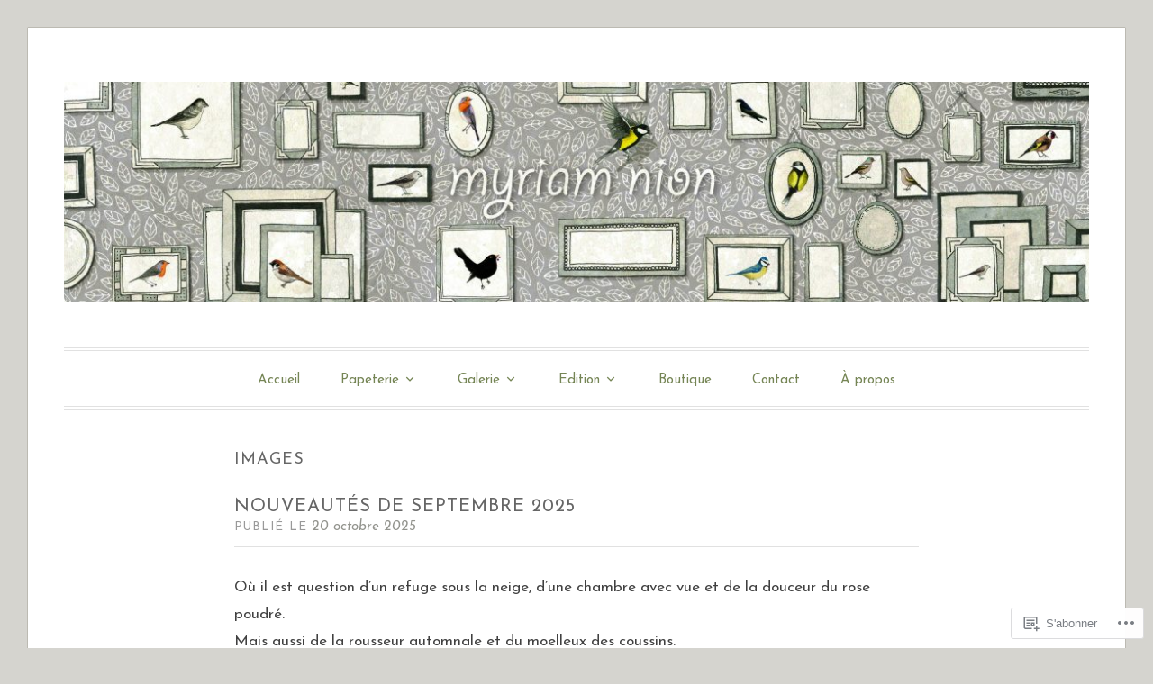

--- FILE ---
content_type: text/html; charset=UTF-8
request_url: https://myriamnion.com/type/image/
body_size: 33065
content:
<!DOCTYPE html>
<html lang="fr-FR">
<head>
<meta charset="UTF-8">
<meta name="viewport" content="width=device-width, initial-scale=1">
<link rel="profile" href="http://gmpg.org/xfn/11">
<link rel="pingback" href="https://myriamnion.com/xmlrpc.php">

<title>Image &#8211; Myriam Nion</title>
<script type="text/javascript">
  WebFontConfig = {"google":{"families":["Josefin+Sans:r:latin,latin-ext","Josefin+Sans:r,i,b,bi:latin,latin-ext"]},"api_url":"https:\/\/fonts-api.wp.com\/css"};
  (function() {
    var wf = document.createElement('script');
    wf.src = '/wp-content/plugins/custom-fonts/js/webfont.js';
    wf.type = 'text/javascript';
    wf.async = 'true';
    var s = document.getElementsByTagName('script')[0];
    s.parentNode.insertBefore(wf, s);
	})();
</script><style id="jetpack-custom-fonts-css">.wf-active code, .wf-active kbd, .wf-active pre, .wf-active samp{font-family:"Josefin Sans",sans-serif}.wf-active body, .wf-active button, .wf-active input, .wf-active select, .wf-active textarea{font-family:"Josefin Sans",sans-serif}.wf-active blockquote cite{font-family:"Josefin Sans",sans-serif}.wf-active pre{font-family:"Josefin Sans",sans-serif}.wf-active code, .wf-active kbd, .wf-active tt, .wf-active var{font-family:"Josefin Sans",sans-serif}.wf-active button, .wf-active input[type="button"], .wf-active input[type="reset"], .wf-active input[type="submit"]{font-family:"Josefin Sans",sans-serif}.wf-active .main-navigation ul ul{font-family:"Josefin Sans",sans-serif}.wf-active .widget_calendar caption{font-family:"Josefin Sans",sans-serif}.wf-active .widget_goodreads div[class^="gr_custom_author"]{font-family:"Josefin Sans",sans-serif}.wf-active .widget_rss .rss-date{font-family:"Josefin Sans",sans-serif}.wf-active .contact-form label{font-family:"Josefin Sans",sans-serif}.wf-active .post-password-form label{font-family:"Josefin Sans",sans-serif}.wf-active .featured-post{font-family:"Josefin Sans",sans-serif}.wf-active .entry-footer span, .wf-active .entry-meta span, .wf-active .post-format-label{font-family:"Josefin Sans",sans-serif}.wf-active .entry-meta a:not(.post-edit-link){font-family:"Josefin Sans",sans-serif}.wf-active .nav-links .nav-subtitle{font-family:"Josefin Sans",sans-serif}.wf-active .page-links .page-links-title{font-family:"Josefin Sans",sans-serif}.wf-active .archive .format-quote .post-format-label a, .wf-active .blog .format-quote .post-format-label a, .wf-active .single .format-quote .post-format-label a{font-family:"Josefin Sans",sans-serif}.wf-active .archive .format-status .post-format-label a, .wf-active .blog .format-status .post-format-label a, .wf-active .single .format-status .post-format-label a{font-family:"Josefin Sans",sans-serif}.wf-active .comment-form label{font-family:"Josefin Sans",sans-serif}.wf-active .comment-metadata .edit-link, .wf-active .pingback .edit-link{font-family:"Josefin Sans",sans-serif}.wf-active .comment-navigation .nav-links a, .wf-active .comment-respond #reply-title small, .wf-active .reply a{font-family:"Josefin Sans",sans-serif}.wf-active #infinite-handle span button, .wf-active #infinite-handle span button:focus, .wf-active #infinite-handle span button:hover, .wf-active .posts-navigation .nav-next a, .wf-active .posts-navigation .nav-previous a{font-family:"Josefin Sans",sans-serif}.wf-active h1, .wf-active h2, .wf-active h3, .wf-active h4, .wf-active h5, .wf-active h6{font-family:"Josefin Sans",sans-serif;font-weight:400;font-style:normal}.wf-active h1{font-style:normal;font-weight:400}.wf-active h2{font-style:normal;font-weight:400}.wf-active h3{font-style:normal;font-weight:400}.wf-active h4{font-weight:400;font-style:normal}.wf-active h5{font-weight:400;font-style:normal}.wf-active h6{font-weight:400;font-style:normal}.wf-active .widget h1{font-style:normal;font-weight:400}.wf-active .widget h2{font-style:normal;font-weight:400}.wf-active .widget h3{font-style:normal;font-weight:400}.wf-active .widget h4{font-weight:400;font-style:normal}.wf-active .widget h5{font-weight:400;font-style:normal}.wf-active .widget h6{font-weight:400;font-style:normal}.wf-active .site-title{font-family:"Josefin Sans",sans-serif;font-weight:400;font-style:normal}@media screen and (max-width: 680px){.wf-active .site-title{font-style:normal;font-weight:400}}.wf-active .slideshow .slide-info .slide-title{font-family:"Josefin Sans",sans-serif;font-weight:400;font-style:normal}@media screen and (max-width: 680px){.wf-active .slideshow .slide-info .slide-title{font-style:normal;font-weight:400}}.wf-active #tagline p{font-family:"Josefin Sans",sans-serif;font-weight:400;font-style:normal}@media screen and (max-width: 680px){.wf-active #tagline p{font-style:normal;font-weight:400}}.wf-active #featured-post-trio article h2{font-style:normal;font-weight:400}.wf-active .entry-title{font-style:normal;font-weight:400}@media screen and (max-width: 680px){.wf-active .entry-title{font-style:normal;font-weight:400}}.wf-active .archive .format-aside .entry-title, .wf-active .archive .format-audio .entry-title, .wf-active .archive .format-image .entry-title, .wf-active .archive .format-link .entry-title, .wf-active .blog .format-aside .entry-title, .wf-active .blog .format-audio .entry-title, .wf-active .blog .format-image .entry-title, .wf-active .blog .format-link .entry-title{font-weight:400;font-style:normal}.wf-active .archive .format-link .entry-title a:after, .wf-active .blog .format-link .entry-title a:after{font-style:normal;font-weight:400}.wf-active .archive .format-quote .entry-title, .wf-active .blog .format-quote .entry-title, .wf-active .single .format-quote .entry-title{font-style:normal;font-weight:400}.wf-active .archive .format-status .entry-title, .wf-active .blog .format-status .entry-title, .wf-active .single .format-status .entry-title{font-style:normal;font-weight:400}.wf-active .page-title{font-weight:400;font-style:normal}.wf-active .comments-title{font-style:normal;font-weight:400}.wf-active #page .sharedaddy .sd-title, .wf-active #page div#jp-relatedposts h3.jp-relatedposts-headline, .wf-active #page .sd-rating .sd-title{font-style:normal;font-weight:400}.wf-active .jp-relatedposts-post-title{font-style:normal;font-weight:400}</style>
<meta name='robots' content='max-image-preview:large' />

<!-- Async WordPress.com Remote Login -->
<script id="wpcom_remote_login_js">
var wpcom_remote_login_extra_auth = '';
function wpcom_remote_login_remove_dom_node_id( element_id ) {
	var dom_node = document.getElementById( element_id );
	if ( dom_node ) { dom_node.parentNode.removeChild( dom_node ); }
}
function wpcom_remote_login_remove_dom_node_classes( class_name ) {
	var dom_nodes = document.querySelectorAll( '.' + class_name );
	for ( var i = 0; i < dom_nodes.length; i++ ) {
		dom_nodes[ i ].parentNode.removeChild( dom_nodes[ i ] );
	}
}
function wpcom_remote_login_final_cleanup() {
	wpcom_remote_login_remove_dom_node_classes( "wpcom_remote_login_msg" );
	wpcom_remote_login_remove_dom_node_id( "wpcom_remote_login_key" );
	wpcom_remote_login_remove_dom_node_id( "wpcom_remote_login_validate" );
	wpcom_remote_login_remove_dom_node_id( "wpcom_remote_login_js" );
	wpcom_remote_login_remove_dom_node_id( "wpcom_request_access_iframe" );
	wpcom_remote_login_remove_dom_node_id( "wpcom_request_access_styles" );
}

// Watch for messages back from the remote login
window.addEventListener( "message", function( e ) {
	if ( e.origin === "https://r-login.wordpress.com" ) {
		var data = {};
		try {
			data = JSON.parse( e.data );
		} catch( e ) {
			wpcom_remote_login_final_cleanup();
			return;
		}

		if ( data.msg === 'LOGIN' ) {
			// Clean up the login check iframe
			wpcom_remote_login_remove_dom_node_id( "wpcom_remote_login_key" );

			var id_regex = new RegExp( /^[0-9]+$/ );
			var token_regex = new RegExp( /^.*|.*|.*$/ );
			if (
				token_regex.test( data.token )
				&& id_regex.test( data.wpcomid )
			) {
				// We have everything we need to ask for a login
				var script = document.createElement( "script" );
				script.setAttribute( "id", "wpcom_remote_login_validate" );
				script.src = '/remote-login.php?wpcom_remote_login=validate'
					+ '&wpcomid=' + data.wpcomid
					+ '&token=' + encodeURIComponent( data.token )
					+ '&host=' + window.location.protocol
					+ '//' + window.location.hostname
					+ '&postid=4223'
					+ '&is_singular=';
				document.body.appendChild( script );
			}

			return;
		}

		// Safari ITP, not logged in, so redirect
		if ( data.msg === 'LOGIN-REDIRECT' ) {
			window.location = 'https://wordpress.com/log-in?redirect_to=' + window.location.href;
			return;
		}

		// Safari ITP, storage access failed, remove the request
		if ( data.msg === 'LOGIN-REMOVE' ) {
			var css_zap = 'html { -webkit-transition: margin-top 1s; transition: margin-top 1s; } /* 9001 */ html { margin-top: 0 !important; } * html body { margin-top: 0 !important; } @media screen and ( max-width: 782px ) { html { margin-top: 0 !important; } * html body { margin-top: 0 !important; } }';
			var style_zap = document.createElement( 'style' );
			style_zap.type = 'text/css';
			style_zap.appendChild( document.createTextNode( css_zap ) );
			document.body.appendChild( style_zap );

			var e = document.getElementById( 'wpcom_request_access_iframe' );
			e.parentNode.removeChild( e );

			document.cookie = 'wordpress_com_login_access=denied; path=/; max-age=31536000';

			return;
		}

		// Safari ITP
		if ( data.msg === 'REQUEST_ACCESS' ) {
			console.log( 'request access: safari' );

			// Check ITP iframe enable/disable knob
			if ( wpcom_remote_login_extra_auth !== 'safari_itp_iframe' ) {
				return;
			}

			// If we are in a "private window" there is no ITP.
			var private_window = false;
			try {
				var opendb = window.openDatabase( null, null, null, null );
			} catch( e ) {
				private_window = true;
			}

			if ( private_window ) {
				console.log( 'private window' );
				return;
			}

			var iframe = document.createElement( 'iframe' );
			iframe.id = 'wpcom_request_access_iframe';
			iframe.setAttribute( 'scrolling', 'no' );
			iframe.setAttribute( 'sandbox', 'allow-storage-access-by-user-activation allow-scripts allow-same-origin allow-top-navigation-by-user-activation' );
			iframe.src = 'https://r-login.wordpress.com/remote-login.php?wpcom_remote_login=request_access&origin=' + encodeURIComponent( data.origin ) + '&wpcomid=' + encodeURIComponent( data.wpcomid );

			var css = 'html { -webkit-transition: margin-top 1s; transition: margin-top 1s; } /* 9001 */ html { margin-top: 46px !important; } * html body { margin-top: 46px !important; } @media screen and ( max-width: 660px ) { html { margin-top: 71px !important; } * html body { margin-top: 71px !important; } #wpcom_request_access_iframe { display: block; height: 71px !important; } } #wpcom_request_access_iframe { border: 0px; height: 46px; position: fixed; top: 0; left: 0; width: 100%; min-width: 100%; z-index: 99999; background: #23282d; } ';

			var style = document.createElement( 'style' );
			style.type = 'text/css';
			style.id = 'wpcom_request_access_styles';
			style.appendChild( document.createTextNode( css ) );
			document.body.appendChild( style );

			document.body.appendChild( iframe );
		}

		if ( data.msg === 'DONE' ) {
			wpcom_remote_login_final_cleanup();
		}
	}
}, false );

// Inject the remote login iframe after the page has had a chance to load
// more critical resources
window.addEventListener( "DOMContentLoaded", function( e ) {
	var iframe = document.createElement( "iframe" );
	iframe.style.display = "none";
	iframe.setAttribute( "scrolling", "no" );
	iframe.setAttribute( "id", "wpcom_remote_login_key" );
	iframe.src = "https://r-login.wordpress.com/remote-login.php"
		+ "?wpcom_remote_login=key"
		+ "&origin=aHR0cHM6Ly9teXJpYW1uaW9uLmNvbQ%3D%3D"
		+ "&wpcomid=124551351"
		+ "&time=" + Math.floor( Date.now() / 1000 );
	document.body.appendChild( iframe );
}, false );
</script>
<link rel='dns-prefetch' href='//s0.wp.com' />
<link rel="alternate" type="application/rss+xml" title="Myriam Nion &raquo; Flux" href="https://myriamnion.com/feed/" />
<link rel="alternate" type="application/rss+xml" title="Myriam Nion &raquo; Flux des commentaires" href="https://myriamnion.com/comments/feed/" />
<link rel="alternate" type="application/rss+xml" title="Flux pour Myriam Nion &raquo; Image Format" href="https://myriamnion.com/type/image/feed/" />
	<script type="text/javascript">
		/* <![CDATA[ */
		function addLoadEvent(func) {
			var oldonload = window.onload;
			if (typeof window.onload != 'function') {
				window.onload = func;
			} else {
				window.onload = function () {
					oldonload();
					func();
				}
			}
		}
		/* ]]> */
	</script>
	<link crossorigin='anonymous' rel='stylesheet' id='all-css-0-1' href='/_static/??-eJxtjEkKgDAMAD9kDWpFL+JbpFaJpmkxLeLv3fDmZWBgGNiDMp6j5QguqUBpRhYgXK3AYmMYzKoey41IBv/5F74OzvsbY6JrgjwhY7RKzOaJPj/uX++6oqmrstVNoZcTpEQzyA==&cssminify=yes' type='text/css' media='all' />
<style id='wp-emoji-styles-inline-css'>

	img.wp-smiley, img.emoji {
		display: inline !important;
		border: none !important;
		box-shadow: none !important;
		height: 1em !important;
		width: 1em !important;
		margin: 0 0.07em !important;
		vertical-align: -0.1em !important;
		background: none !important;
		padding: 0 !important;
	}
/*# sourceURL=wp-emoji-styles-inline-css */
</style>
<link crossorigin='anonymous' rel='stylesheet' id='all-css-2-1' href='/wp-content/plugins/gutenberg-core/v22.2.0/build/styles/block-library/style.css?m=1764855221i&cssminify=yes' type='text/css' media='all' />
<style id='wp-block-library-inline-css'>
.has-text-align-justify {
	text-align:justify;
}
.has-text-align-justify{text-align:justify;}

/*# sourceURL=wp-block-library-inline-css */
</style><style id='wp-block-paragraph-inline-css'>
.is-small-text{font-size:.875em}.is-regular-text{font-size:1em}.is-large-text{font-size:2.25em}.is-larger-text{font-size:3em}.has-drop-cap:not(:focus):first-letter{float:left;font-size:8.4em;font-style:normal;font-weight:100;line-height:.68;margin:.05em .1em 0 0;text-transform:uppercase}body.rtl .has-drop-cap:not(:focus):first-letter{float:none;margin-left:.1em}p.has-drop-cap.has-background{overflow:hidden}:root :where(p.has-background){padding:1.25em 2.375em}:where(p.has-text-color:not(.has-link-color)) a{color:inherit}p.has-text-align-left[style*="writing-mode:vertical-lr"],p.has-text-align-right[style*="writing-mode:vertical-rl"]{rotate:180deg}
/*# sourceURL=/wp-content/plugins/gutenberg-core/v22.2.0/build/styles/block-library/paragraph/style.css */
</style>
<style id='wp-block-spacer-inline-css'>
.wp-block-spacer{clear:both}
/*# sourceURL=/wp-content/plugins/gutenberg-core/v22.2.0/build/styles/block-library/spacer/style.css */
</style>
<style id='wp-block-image-inline-css'>
.wp-block-image>a,.wp-block-image>figure>a{display:inline-block}.wp-block-image img{box-sizing:border-box;height:auto;max-width:100%;vertical-align:bottom}@media not (prefers-reduced-motion){.wp-block-image img.hide{visibility:hidden}.wp-block-image img.show{animation:show-content-image .4s}}.wp-block-image[style*=border-radius] img,.wp-block-image[style*=border-radius]>a{border-radius:inherit}.wp-block-image.has-custom-border img{box-sizing:border-box}.wp-block-image.aligncenter{text-align:center}.wp-block-image.alignfull>a,.wp-block-image.alignwide>a{width:100%}.wp-block-image.alignfull img,.wp-block-image.alignwide img{height:auto;width:100%}.wp-block-image .aligncenter,.wp-block-image .alignleft,.wp-block-image .alignright,.wp-block-image.aligncenter,.wp-block-image.alignleft,.wp-block-image.alignright{display:table}.wp-block-image .aligncenter>figcaption,.wp-block-image .alignleft>figcaption,.wp-block-image .alignright>figcaption,.wp-block-image.aligncenter>figcaption,.wp-block-image.alignleft>figcaption,.wp-block-image.alignright>figcaption{caption-side:bottom;display:table-caption}.wp-block-image .alignleft{float:left;margin:.5em 1em .5em 0}.wp-block-image .alignright{float:right;margin:.5em 0 .5em 1em}.wp-block-image .aligncenter{margin-left:auto;margin-right:auto}.wp-block-image :where(figcaption){margin-bottom:1em;margin-top:.5em}.wp-block-image.is-style-circle-mask img{border-radius:9999px}@supports ((-webkit-mask-image:none) or (mask-image:none)) or (-webkit-mask-image:none){.wp-block-image.is-style-circle-mask img{border-radius:0;-webkit-mask-image:url('data:image/svg+xml;utf8,<svg viewBox="0 0 100 100" xmlns="http://www.w3.org/2000/svg"><circle cx="50" cy="50" r="50"/></svg>');mask-image:url('data:image/svg+xml;utf8,<svg viewBox="0 0 100 100" xmlns="http://www.w3.org/2000/svg"><circle cx="50" cy="50" r="50"/></svg>');mask-mode:alpha;-webkit-mask-position:center;mask-position:center;-webkit-mask-repeat:no-repeat;mask-repeat:no-repeat;-webkit-mask-size:contain;mask-size:contain}}:root :where(.wp-block-image.is-style-rounded img,.wp-block-image .is-style-rounded img){border-radius:9999px}.wp-block-image figure{margin:0}.wp-lightbox-container{display:flex;flex-direction:column;position:relative}.wp-lightbox-container img{cursor:zoom-in}.wp-lightbox-container img:hover+button{opacity:1}.wp-lightbox-container button{align-items:center;backdrop-filter:blur(16px) saturate(180%);background-color:#5a5a5a40;border:none;border-radius:4px;cursor:zoom-in;display:flex;height:20px;justify-content:center;opacity:0;padding:0;position:absolute;right:16px;text-align:center;top:16px;width:20px;z-index:100}@media not (prefers-reduced-motion){.wp-lightbox-container button{transition:opacity .2s ease}}.wp-lightbox-container button:focus-visible{outline:3px auto #5a5a5a40;outline:3px auto -webkit-focus-ring-color;outline-offset:3px}.wp-lightbox-container button:hover{cursor:pointer;opacity:1}.wp-lightbox-container button:focus{opacity:1}.wp-lightbox-container button:focus,.wp-lightbox-container button:hover,.wp-lightbox-container button:not(:hover):not(:active):not(.has-background){background-color:#5a5a5a40;border:none}.wp-lightbox-overlay{box-sizing:border-box;cursor:zoom-out;height:100vh;left:0;overflow:hidden;position:fixed;top:0;visibility:hidden;width:100%;z-index:100000}.wp-lightbox-overlay .close-button{align-items:center;cursor:pointer;display:flex;justify-content:center;min-height:40px;min-width:40px;padding:0;position:absolute;right:calc(env(safe-area-inset-right) + 16px);top:calc(env(safe-area-inset-top) + 16px);z-index:5000000}.wp-lightbox-overlay .close-button:focus,.wp-lightbox-overlay .close-button:hover,.wp-lightbox-overlay .close-button:not(:hover):not(:active):not(.has-background){background:none;border:none}.wp-lightbox-overlay .lightbox-image-container{height:var(--wp--lightbox-container-height);left:50%;overflow:hidden;position:absolute;top:50%;transform:translate(-50%,-50%);transform-origin:top left;width:var(--wp--lightbox-container-width);z-index:9999999999}.wp-lightbox-overlay .wp-block-image{align-items:center;box-sizing:border-box;display:flex;height:100%;justify-content:center;margin:0;position:relative;transform-origin:0 0;width:100%;z-index:3000000}.wp-lightbox-overlay .wp-block-image img{height:var(--wp--lightbox-image-height);min-height:var(--wp--lightbox-image-height);min-width:var(--wp--lightbox-image-width);width:var(--wp--lightbox-image-width)}.wp-lightbox-overlay .wp-block-image figcaption{display:none}.wp-lightbox-overlay button{background:none;border:none}.wp-lightbox-overlay .scrim{background-color:#fff;height:100%;opacity:.9;position:absolute;width:100%;z-index:2000000}.wp-lightbox-overlay.active{visibility:visible}@media not (prefers-reduced-motion){.wp-lightbox-overlay.active{animation:turn-on-visibility .25s both}.wp-lightbox-overlay.active img{animation:turn-on-visibility .35s both}.wp-lightbox-overlay.show-closing-animation:not(.active){animation:turn-off-visibility .35s both}.wp-lightbox-overlay.show-closing-animation:not(.active) img{animation:turn-off-visibility .25s both}.wp-lightbox-overlay.zoom.active{animation:none;opacity:1;visibility:visible}.wp-lightbox-overlay.zoom.active .lightbox-image-container{animation:lightbox-zoom-in .4s}.wp-lightbox-overlay.zoom.active .lightbox-image-container img{animation:none}.wp-lightbox-overlay.zoom.active .scrim{animation:turn-on-visibility .4s forwards}.wp-lightbox-overlay.zoom.show-closing-animation:not(.active){animation:none}.wp-lightbox-overlay.zoom.show-closing-animation:not(.active) .lightbox-image-container{animation:lightbox-zoom-out .4s}.wp-lightbox-overlay.zoom.show-closing-animation:not(.active) .lightbox-image-container img{animation:none}.wp-lightbox-overlay.zoom.show-closing-animation:not(.active) .scrim{animation:turn-off-visibility .4s forwards}}@keyframes show-content-image{0%{visibility:hidden}99%{visibility:hidden}to{visibility:visible}}@keyframes turn-on-visibility{0%{opacity:0}to{opacity:1}}@keyframes turn-off-visibility{0%{opacity:1;visibility:visible}99%{opacity:0;visibility:visible}to{opacity:0;visibility:hidden}}@keyframes lightbox-zoom-in{0%{transform:translate(calc((-100vw + var(--wp--lightbox-scrollbar-width))/2 + var(--wp--lightbox-initial-left-position)),calc(-50vh + var(--wp--lightbox-initial-top-position))) scale(var(--wp--lightbox-scale))}to{transform:translate(-50%,-50%) scale(1)}}@keyframes lightbox-zoom-out{0%{transform:translate(-50%,-50%) scale(1);visibility:visible}99%{visibility:visible}to{transform:translate(calc((-100vw + var(--wp--lightbox-scrollbar-width))/2 + var(--wp--lightbox-initial-left-position)),calc(-50vh + var(--wp--lightbox-initial-top-position))) scale(var(--wp--lightbox-scale));visibility:hidden}}
/*# sourceURL=/wp-content/plugins/gutenberg-core/v22.2.0/build/styles/block-library/image/style.css */
</style>
<style id='global-styles-inline-css'>
:root{--wp--preset--aspect-ratio--square: 1;--wp--preset--aspect-ratio--4-3: 4/3;--wp--preset--aspect-ratio--3-4: 3/4;--wp--preset--aspect-ratio--3-2: 3/2;--wp--preset--aspect-ratio--2-3: 2/3;--wp--preset--aspect-ratio--16-9: 16/9;--wp--preset--aspect-ratio--9-16: 9/16;--wp--preset--color--black: #000000;--wp--preset--color--cyan-bluish-gray: #abb8c3;--wp--preset--color--white: #fff;--wp--preset--color--pale-pink: #f78da7;--wp--preset--color--vivid-red: #cf2e2e;--wp--preset--color--luminous-vivid-orange: #ff6900;--wp--preset--color--luminous-vivid-amber: #fcb900;--wp--preset--color--light-green-cyan: #7bdcb5;--wp--preset--color--vivid-green-cyan: #00d084;--wp--preset--color--pale-cyan-blue: #8ed1fc;--wp--preset--color--vivid-cyan-blue: #0693e3;--wp--preset--color--vivid-purple: #9b51e0;--wp--preset--color--blue: #2590ec;--wp--preset--color--dark-gray: #404040;--wp--preset--color--medium-gray: #666;--wp--preset--color--light-gray: #eee;--wp--preset--gradient--vivid-cyan-blue-to-vivid-purple: linear-gradient(135deg,rgb(6,147,227) 0%,rgb(155,81,224) 100%);--wp--preset--gradient--light-green-cyan-to-vivid-green-cyan: linear-gradient(135deg,rgb(122,220,180) 0%,rgb(0,208,130) 100%);--wp--preset--gradient--luminous-vivid-amber-to-luminous-vivid-orange: linear-gradient(135deg,rgb(252,185,0) 0%,rgb(255,105,0) 100%);--wp--preset--gradient--luminous-vivid-orange-to-vivid-red: linear-gradient(135deg,rgb(255,105,0) 0%,rgb(207,46,46) 100%);--wp--preset--gradient--very-light-gray-to-cyan-bluish-gray: linear-gradient(135deg,rgb(238,238,238) 0%,rgb(169,184,195) 100%);--wp--preset--gradient--cool-to-warm-spectrum: linear-gradient(135deg,rgb(74,234,220) 0%,rgb(151,120,209) 20%,rgb(207,42,186) 40%,rgb(238,44,130) 60%,rgb(251,105,98) 80%,rgb(254,248,76) 100%);--wp--preset--gradient--blush-light-purple: linear-gradient(135deg,rgb(255,206,236) 0%,rgb(152,150,240) 100%);--wp--preset--gradient--blush-bordeaux: linear-gradient(135deg,rgb(254,205,165) 0%,rgb(254,45,45) 50%,rgb(107,0,62) 100%);--wp--preset--gradient--luminous-dusk: linear-gradient(135deg,rgb(255,203,112) 0%,rgb(199,81,192) 50%,rgb(65,88,208) 100%);--wp--preset--gradient--pale-ocean: linear-gradient(135deg,rgb(255,245,203) 0%,rgb(182,227,212) 50%,rgb(51,167,181) 100%);--wp--preset--gradient--electric-grass: linear-gradient(135deg,rgb(202,248,128) 0%,rgb(113,206,126) 100%);--wp--preset--gradient--midnight: linear-gradient(135deg,rgb(2,3,129) 0%,rgb(40,116,252) 100%);--wp--preset--font-size--small: 13px;--wp--preset--font-size--medium: 20px;--wp--preset--font-size--large: 36px;--wp--preset--font-size--x-large: 42px;--wp--preset--font-family--albert-sans: 'Albert Sans', sans-serif;--wp--preset--font-family--alegreya: Alegreya, serif;--wp--preset--font-family--arvo: Arvo, serif;--wp--preset--font-family--bodoni-moda: 'Bodoni Moda', serif;--wp--preset--font-family--bricolage-grotesque: 'Bricolage Grotesque', sans-serif;--wp--preset--font-family--cabin: Cabin, sans-serif;--wp--preset--font-family--chivo: Chivo, sans-serif;--wp--preset--font-family--commissioner: Commissioner, sans-serif;--wp--preset--font-family--cormorant: Cormorant, serif;--wp--preset--font-family--courier-prime: 'Courier Prime', monospace;--wp--preset--font-family--crimson-pro: 'Crimson Pro', serif;--wp--preset--font-family--dm-mono: 'DM Mono', monospace;--wp--preset--font-family--dm-sans: 'DM Sans', sans-serif;--wp--preset--font-family--dm-serif-display: 'DM Serif Display', serif;--wp--preset--font-family--domine: Domine, serif;--wp--preset--font-family--eb-garamond: 'EB Garamond', serif;--wp--preset--font-family--epilogue: Epilogue, sans-serif;--wp--preset--font-family--fahkwang: Fahkwang, sans-serif;--wp--preset--font-family--figtree: Figtree, sans-serif;--wp--preset--font-family--fira-sans: 'Fira Sans', sans-serif;--wp--preset--font-family--fjalla-one: 'Fjalla One', sans-serif;--wp--preset--font-family--fraunces: Fraunces, serif;--wp--preset--font-family--gabarito: Gabarito, system-ui;--wp--preset--font-family--ibm-plex-mono: 'IBM Plex Mono', monospace;--wp--preset--font-family--ibm-plex-sans: 'IBM Plex Sans', sans-serif;--wp--preset--font-family--ibarra-real-nova: 'Ibarra Real Nova', serif;--wp--preset--font-family--instrument-serif: 'Instrument Serif', serif;--wp--preset--font-family--inter: Inter, sans-serif;--wp--preset--font-family--josefin-sans: 'Josefin Sans', sans-serif;--wp--preset--font-family--jost: Jost, sans-serif;--wp--preset--font-family--libre-baskerville: 'Libre Baskerville', serif;--wp--preset--font-family--libre-franklin: 'Libre Franklin', sans-serif;--wp--preset--font-family--literata: Literata, serif;--wp--preset--font-family--lora: Lora, serif;--wp--preset--font-family--merriweather: Merriweather, serif;--wp--preset--font-family--montserrat: Montserrat, sans-serif;--wp--preset--font-family--newsreader: Newsreader, serif;--wp--preset--font-family--noto-sans-mono: 'Noto Sans Mono', sans-serif;--wp--preset--font-family--nunito: Nunito, sans-serif;--wp--preset--font-family--open-sans: 'Open Sans', sans-serif;--wp--preset--font-family--overpass: Overpass, sans-serif;--wp--preset--font-family--pt-serif: 'PT Serif', serif;--wp--preset--font-family--petrona: Petrona, serif;--wp--preset--font-family--piazzolla: Piazzolla, serif;--wp--preset--font-family--playfair-display: 'Playfair Display', serif;--wp--preset--font-family--plus-jakarta-sans: 'Plus Jakarta Sans', sans-serif;--wp--preset--font-family--poppins: Poppins, sans-serif;--wp--preset--font-family--raleway: Raleway, sans-serif;--wp--preset--font-family--roboto: Roboto, sans-serif;--wp--preset--font-family--roboto-slab: 'Roboto Slab', serif;--wp--preset--font-family--rubik: Rubik, sans-serif;--wp--preset--font-family--rufina: Rufina, serif;--wp--preset--font-family--sora: Sora, sans-serif;--wp--preset--font-family--source-sans-3: 'Source Sans 3', sans-serif;--wp--preset--font-family--source-serif-4: 'Source Serif 4', serif;--wp--preset--font-family--space-mono: 'Space Mono', monospace;--wp--preset--font-family--syne: Syne, sans-serif;--wp--preset--font-family--texturina: Texturina, serif;--wp--preset--font-family--urbanist: Urbanist, sans-serif;--wp--preset--font-family--work-sans: 'Work Sans', sans-serif;--wp--preset--spacing--20: 0.44rem;--wp--preset--spacing--30: 0.67rem;--wp--preset--spacing--40: 1rem;--wp--preset--spacing--50: 1.5rem;--wp--preset--spacing--60: 2.25rem;--wp--preset--spacing--70: 3.38rem;--wp--preset--spacing--80: 5.06rem;--wp--preset--shadow--natural: 6px 6px 9px rgba(0, 0, 0, 0.2);--wp--preset--shadow--deep: 12px 12px 50px rgba(0, 0, 0, 0.4);--wp--preset--shadow--sharp: 6px 6px 0px rgba(0, 0, 0, 0.2);--wp--preset--shadow--outlined: 6px 6px 0px -3px rgb(255, 255, 255), 6px 6px rgb(0, 0, 0);--wp--preset--shadow--crisp: 6px 6px 0px rgb(0, 0, 0);}:where(.is-layout-flex){gap: 0.5em;}:where(.is-layout-grid){gap: 0.5em;}body .is-layout-flex{display: flex;}.is-layout-flex{flex-wrap: wrap;align-items: center;}.is-layout-flex > :is(*, div){margin: 0;}body .is-layout-grid{display: grid;}.is-layout-grid > :is(*, div){margin: 0;}:where(.wp-block-columns.is-layout-flex){gap: 2em;}:where(.wp-block-columns.is-layout-grid){gap: 2em;}:where(.wp-block-post-template.is-layout-flex){gap: 1.25em;}:where(.wp-block-post-template.is-layout-grid){gap: 1.25em;}.has-black-color{color: var(--wp--preset--color--black) !important;}.has-cyan-bluish-gray-color{color: var(--wp--preset--color--cyan-bluish-gray) !important;}.has-white-color{color: var(--wp--preset--color--white) !important;}.has-pale-pink-color{color: var(--wp--preset--color--pale-pink) !important;}.has-vivid-red-color{color: var(--wp--preset--color--vivid-red) !important;}.has-luminous-vivid-orange-color{color: var(--wp--preset--color--luminous-vivid-orange) !important;}.has-luminous-vivid-amber-color{color: var(--wp--preset--color--luminous-vivid-amber) !important;}.has-light-green-cyan-color{color: var(--wp--preset--color--light-green-cyan) !important;}.has-vivid-green-cyan-color{color: var(--wp--preset--color--vivid-green-cyan) !important;}.has-pale-cyan-blue-color{color: var(--wp--preset--color--pale-cyan-blue) !important;}.has-vivid-cyan-blue-color{color: var(--wp--preset--color--vivid-cyan-blue) !important;}.has-vivid-purple-color{color: var(--wp--preset--color--vivid-purple) !important;}.has-black-background-color{background-color: var(--wp--preset--color--black) !important;}.has-cyan-bluish-gray-background-color{background-color: var(--wp--preset--color--cyan-bluish-gray) !important;}.has-white-background-color{background-color: var(--wp--preset--color--white) !important;}.has-pale-pink-background-color{background-color: var(--wp--preset--color--pale-pink) !important;}.has-vivid-red-background-color{background-color: var(--wp--preset--color--vivid-red) !important;}.has-luminous-vivid-orange-background-color{background-color: var(--wp--preset--color--luminous-vivid-orange) !important;}.has-luminous-vivid-amber-background-color{background-color: var(--wp--preset--color--luminous-vivid-amber) !important;}.has-light-green-cyan-background-color{background-color: var(--wp--preset--color--light-green-cyan) !important;}.has-vivid-green-cyan-background-color{background-color: var(--wp--preset--color--vivid-green-cyan) !important;}.has-pale-cyan-blue-background-color{background-color: var(--wp--preset--color--pale-cyan-blue) !important;}.has-vivid-cyan-blue-background-color{background-color: var(--wp--preset--color--vivid-cyan-blue) !important;}.has-vivid-purple-background-color{background-color: var(--wp--preset--color--vivid-purple) !important;}.has-black-border-color{border-color: var(--wp--preset--color--black) !important;}.has-cyan-bluish-gray-border-color{border-color: var(--wp--preset--color--cyan-bluish-gray) !important;}.has-white-border-color{border-color: var(--wp--preset--color--white) !important;}.has-pale-pink-border-color{border-color: var(--wp--preset--color--pale-pink) !important;}.has-vivid-red-border-color{border-color: var(--wp--preset--color--vivid-red) !important;}.has-luminous-vivid-orange-border-color{border-color: var(--wp--preset--color--luminous-vivid-orange) !important;}.has-luminous-vivid-amber-border-color{border-color: var(--wp--preset--color--luminous-vivid-amber) !important;}.has-light-green-cyan-border-color{border-color: var(--wp--preset--color--light-green-cyan) !important;}.has-vivid-green-cyan-border-color{border-color: var(--wp--preset--color--vivid-green-cyan) !important;}.has-pale-cyan-blue-border-color{border-color: var(--wp--preset--color--pale-cyan-blue) !important;}.has-vivid-cyan-blue-border-color{border-color: var(--wp--preset--color--vivid-cyan-blue) !important;}.has-vivid-purple-border-color{border-color: var(--wp--preset--color--vivid-purple) !important;}.has-vivid-cyan-blue-to-vivid-purple-gradient-background{background: var(--wp--preset--gradient--vivid-cyan-blue-to-vivid-purple) !important;}.has-light-green-cyan-to-vivid-green-cyan-gradient-background{background: var(--wp--preset--gradient--light-green-cyan-to-vivid-green-cyan) !important;}.has-luminous-vivid-amber-to-luminous-vivid-orange-gradient-background{background: var(--wp--preset--gradient--luminous-vivid-amber-to-luminous-vivid-orange) !important;}.has-luminous-vivid-orange-to-vivid-red-gradient-background{background: var(--wp--preset--gradient--luminous-vivid-orange-to-vivid-red) !important;}.has-very-light-gray-to-cyan-bluish-gray-gradient-background{background: var(--wp--preset--gradient--very-light-gray-to-cyan-bluish-gray) !important;}.has-cool-to-warm-spectrum-gradient-background{background: var(--wp--preset--gradient--cool-to-warm-spectrum) !important;}.has-blush-light-purple-gradient-background{background: var(--wp--preset--gradient--blush-light-purple) !important;}.has-blush-bordeaux-gradient-background{background: var(--wp--preset--gradient--blush-bordeaux) !important;}.has-luminous-dusk-gradient-background{background: var(--wp--preset--gradient--luminous-dusk) !important;}.has-pale-ocean-gradient-background{background: var(--wp--preset--gradient--pale-ocean) !important;}.has-electric-grass-gradient-background{background: var(--wp--preset--gradient--electric-grass) !important;}.has-midnight-gradient-background{background: var(--wp--preset--gradient--midnight) !important;}.has-small-font-size{font-size: var(--wp--preset--font-size--small) !important;}.has-medium-font-size{font-size: var(--wp--preset--font-size--medium) !important;}.has-large-font-size{font-size: var(--wp--preset--font-size--large) !important;}.has-x-large-font-size{font-size: var(--wp--preset--font-size--x-large) !important;}.has-albert-sans-font-family{font-family: var(--wp--preset--font-family--albert-sans) !important;}.has-alegreya-font-family{font-family: var(--wp--preset--font-family--alegreya) !important;}.has-arvo-font-family{font-family: var(--wp--preset--font-family--arvo) !important;}.has-bodoni-moda-font-family{font-family: var(--wp--preset--font-family--bodoni-moda) !important;}.has-bricolage-grotesque-font-family{font-family: var(--wp--preset--font-family--bricolage-grotesque) !important;}.has-cabin-font-family{font-family: var(--wp--preset--font-family--cabin) !important;}.has-chivo-font-family{font-family: var(--wp--preset--font-family--chivo) !important;}.has-commissioner-font-family{font-family: var(--wp--preset--font-family--commissioner) !important;}.has-cormorant-font-family{font-family: var(--wp--preset--font-family--cormorant) !important;}.has-courier-prime-font-family{font-family: var(--wp--preset--font-family--courier-prime) !important;}.has-crimson-pro-font-family{font-family: var(--wp--preset--font-family--crimson-pro) !important;}.has-dm-mono-font-family{font-family: var(--wp--preset--font-family--dm-mono) !important;}.has-dm-sans-font-family{font-family: var(--wp--preset--font-family--dm-sans) !important;}.has-dm-serif-display-font-family{font-family: var(--wp--preset--font-family--dm-serif-display) !important;}.has-domine-font-family{font-family: var(--wp--preset--font-family--domine) !important;}.has-eb-garamond-font-family{font-family: var(--wp--preset--font-family--eb-garamond) !important;}.has-epilogue-font-family{font-family: var(--wp--preset--font-family--epilogue) !important;}.has-fahkwang-font-family{font-family: var(--wp--preset--font-family--fahkwang) !important;}.has-figtree-font-family{font-family: var(--wp--preset--font-family--figtree) !important;}.has-fira-sans-font-family{font-family: var(--wp--preset--font-family--fira-sans) !important;}.has-fjalla-one-font-family{font-family: var(--wp--preset--font-family--fjalla-one) !important;}.has-fraunces-font-family{font-family: var(--wp--preset--font-family--fraunces) !important;}.has-gabarito-font-family{font-family: var(--wp--preset--font-family--gabarito) !important;}.has-ibm-plex-mono-font-family{font-family: var(--wp--preset--font-family--ibm-plex-mono) !important;}.has-ibm-plex-sans-font-family{font-family: var(--wp--preset--font-family--ibm-plex-sans) !important;}.has-ibarra-real-nova-font-family{font-family: var(--wp--preset--font-family--ibarra-real-nova) !important;}.has-instrument-serif-font-family{font-family: var(--wp--preset--font-family--instrument-serif) !important;}.has-inter-font-family{font-family: var(--wp--preset--font-family--inter) !important;}.has-josefin-sans-font-family{font-family: var(--wp--preset--font-family--josefin-sans) !important;}.has-jost-font-family{font-family: var(--wp--preset--font-family--jost) !important;}.has-libre-baskerville-font-family{font-family: var(--wp--preset--font-family--libre-baskerville) !important;}.has-libre-franklin-font-family{font-family: var(--wp--preset--font-family--libre-franklin) !important;}.has-literata-font-family{font-family: var(--wp--preset--font-family--literata) !important;}.has-lora-font-family{font-family: var(--wp--preset--font-family--lora) !important;}.has-merriweather-font-family{font-family: var(--wp--preset--font-family--merriweather) !important;}.has-montserrat-font-family{font-family: var(--wp--preset--font-family--montserrat) !important;}.has-newsreader-font-family{font-family: var(--wp--preset--font-family--newsreader) !important;}.has-noto-sans-mono-font-family{font-family: var(--wp--preset--font-family--noto-sans-mono) !important;}.has-nunito-font-family{font-family: var(--wp--preset--font-family--nunito) !important;}.has-open-sans-font-family{font-family: var(--wp--preset--font-family--open-sans) !important;}.has-overpass-font-family{font-family: var(--wp--preset--font-family--overpass) !important;}.has-pt-serif-font-family{font-family: var(--wp--preset--font-family--pt-serif) !important;}.has-petrona-font-family{font-family: var(--wp--preset--font-family--petrona) !important;}.has-piazzolla-font-family{font-family: var(--wp--preset--font-family--piazzolla) !important;}.has-playfair-display-font-family{font-family: var(--wp--preset--font-family--playfair-display) !important;}.has-plus-jakarta-sans-font-family{font-family: var(--wp--preset--font-family--plus-jakarta-sans) !important;}.has-poppins-font-family{font-family: var(--wp--preset--font-family--poppins) !important;}.has-raleway-font-family{font-family: var(--wp--preset--font-family--raleway) !important;}.has-roboto-font-family{font-family: var(--wp--preset--font-family--roboto) !important;}.has-roboto-slab-font-family{font-family: var(--wp--preset--font-family--roboto-slab) !important;}.has-rubik-font-family{font-family: var(--wp--preset--font-family--rubik) !important;}.has-rufina-font-family{font-family: var(--wp--preset--font-family--rufina) !important;}.has-sora-font-family{font-family: var(--wp--preset--font-family--sora) !important;}.has-source-sans-3-font-family{font-family: var(--wp--preset--font-family--source-sans-3) !important;}.has-source-serif-4-font-family{font-family: var(--wp--preset--font-family--source-serif-4) !important;}.has-space-mono-font-family{font-family: var(--wp--preset--font-family--space-mono) !important;}.has-syne-font-family{font-family: var(--wp--preset--font-family--syne) !important;}.has-texturina-font-family{font-family: var(--wp--preset--font-family--texturina) !important;}.has-urbanist-font-family{font-family: var(--wp--preset--font-family--urbanist) !important;}.has-work-sans-font-family{font-family: var(--wp--preset--font-family--work-sans) !important;}
/*# sourceURL=global-styles-inline-css */
</style>

<style id='classic-theme-styles-inline-css'>
/*! This file is auto-generated */
.wp-block-button__link{color:#fff;background-color:#32373c;border-radius:9999px;box-shadow:none;text-decoration:none;padding:calc(.667em + 2px) calc(1.333em + 2px);font-size:1.125em}.wp-block-file__button{background:#32373c;color:#fff;text-decoration:none}
/*# sourceURL=/wp-includes/css/classic-themes.min.css */
</style>
<link crossorigin='anonymous' rel='stylesheet' id='all-css-4-1' href='/_static/??-eJyNj+FuwyAMhF9ojpUuU/un2qNMhHqUFAPCsGpvP6edtkiNov5BtnXfcYfXDDbFSrFiDs35KGjTGJK9CO66/tD1IJ5zICj01Q148lL/FCD1O1BnRV5wYcQN/r0K6Z2zqbOC6eQNBWKVbWHXrAyMYy4kAvqybwz1rKA8cPcz5jZiTW1KrQiuB1tT3ptshZmoZmMvvztyShE/fLToKFLxSsj6+NT/s9EtLdxKbwUppGGdjg5VtVi3IEcJtKKpXmMvF/gMxpcZfedjv3973R2GfT9MP6qnx1c=&cssminify=yes' type='text/css' media='all' />
<link crossorigin='anonymous' rel='stylesheet' id='print-css-5-1' href='/wp-content/mu-plugins/global-print/global-print.css?m=1465851035i&cssminify=yes' type='text/css' media='print' />
<style id='jetpack-global-styles-frontend-style-inline-css'>
:root { --font-headings: unset; --font-base: unset; --font-headings-default: -apple-system,BlinkMacSystemFont,"Segoe UI",Roboto,Oxygen-Sans,Ubuntu,Cantarell,"Helvetica Neue",sans-serif; --font-base-default: -apple-system,BlinkMacSystemFont,"Segoe UI",Roboto,Oxygen-Sans,Ubuntu,Cantarell,"Helvetica Neue",sans-serif;}
/*# sourceURL=jetpack-global-styles-frontend-style-inline-css */
</style>
<link crossorigin='anonymous' rel='stylesheet' id='all-css-8-1' href='/_static/??-eJyNjcEKwjAQRH/IuFRT6kX8FNkmS5K6yQY3Qfx7bfEiXrwM82B4A49qnJRGpUHupnIPqSgs1Cq624chi6zhO5OCRryTR++fW00l7J3qDv43XVNxoOISsmEJol/wY2uR8vs3WggsM/I6uOTzMI3Hw8lOg11eUT1JKA==&cssminify=yes' type='text/css' media='all' />
<script type="text/javascript" id="wpcom-actionbar-placeholder-js-extra">
/* <![CDATA[ */
var actionbardata = {"siteID":"124551351","postID":"0","siteURL":"https://myriamnion.com","xhrURL":"https://myriamnion.com/wp-admin/admin-ajax.php","nonce":"bace8c0cd9","isLoggedIn":"","statusMessage":"","subsEmailDefault":"instantly","proxyScriptUrl":"https://s0.wp.com/wp-content/js/wpcom-proxy-request.js?m=1513050504i&amp;ver=20211021","i18n":{"followedText":"Les nouvelles publications de ce site appara\u00eetront d\u00e9sormais dans votre \u003Ca href=\"https://wordpress.com/reader\"\u003ELecteur\u003C/a\u003E","foldBar":"R\u00e9duire cette barre","unfoldBar":"Agrandir cette barre","shortLinkCopied":"Lien court copi\u00e9 dans le presse-papier"}};
//# sourceURL=wpcom-actionbar-placeholder-js-extra
/* ]]> */
</script>
<script type="text/javascript" id="jetpack-mu-wpcom-settings-js-before">
/* <![CDATA[ */
var JETPACK_MU_WPCOM_SETTINGS = {"assetsUrl":"https://s0.wp.com/wp-content/mu-plugins/jetpack-mu-wpcom-plugin/moon/jetpack_vendor/automattic/jetpack-mu-wpcom/src/build/"};
//# sourceURL=jetpack-mu-wpcom-settings-js-before
/* ]]> */
</script>
<script crossorigin='anonymous' type='text/javascript'  src='/_static/??-eJzTLy/QTc7PK0nNK9HPKtYvyinRLSjKr6jUyyrW0QfKZeYl55SmpBaDJLMKS1OLKqGUXm5mHkFFurmZ6UWJJalQxfa5tobmRgamxgZmFpZZACbyLJI='></script>
<script type="text/javascript" id="rlt-proxy-js-after">
/* <![CDATA[ */
	rltInitialize( {"token":null,"iframeOrigins":["https:\/\/widgets.wp.com"]} );
//# sourceURL=rlt-proxy-js-after
/* ]]> */
</script>
<link rel="EditURI" type="application/rsd+xml" title="RSD" href="https://myriamnion.wordpress.com/xmlrpc.php?rsd" />
<meta name="generator" content="WordPress.com" />

<!-- Jetpack Open Graph Tags -->
<meta property="og:type" content="website" />
<meta property="og:title" content="Image &#8211; Myriam Nion" />
<meta property="og:url" content="https://myriamnion.com/type/image/" />
<meta property="og:site_name" content="Myriam Nion" />
<meta property="og:image" content="https://s0.wp.com/i/blank.jpg?m=1383295312i" />
<meta property="og:image:width" content="200" />
<meta property="og:image:height" content="200" />
<meta property="og:image:alt" content="" />
<meta property="og:locale" content="fr_FR" />

<!-- End Jetpack Open Graph Tags -->
<link rel="shortcut icon" type="image/x-icon" href="https://s0.wp.com/i/favicon.ico?m=1713425267i" sizes="16x16 24x24 32x32 48x48" />
<link rel="icon" type="image/x-icon" href="https://s0.wp.com/i/favicon.ico?m=1713425267i" sizes="16x16 24x24 32x32 48x48" />
<link rel="apple-touch-icon" href="https://s0.wp.com/i/webclip.png?m=1713868326i" />
<link rel="search" type="application/opensearchdescription+xml" href="https://myriamnion.com/osd.xml" title="Myriam Nion" />
<link rel="search" type="application/opensearchdescription+xml" href="https://s1.wp.com/opensearch.xml" title="WordPress.com" />
<meta name="theme-color" content="#d5d4cf" />
<meta name="description" content="Articles traitant de Image écrits par myriam" />
	<style type="text/css">
			.site-title,
		#tagline {
			position: absolute;
			clip: rect(1px, 1px, 1px, 1px);
		}
		</style>
	<style type="text/css" id="custom-background-css">
body.custom-background { background-color: #d5d4cf; }
</style>
	<style type="text/css" id="custom-colors-css">	#footer-widgets, #colophon {
		color: rgba( 255, 255, 255, 0.7 );
	}

	#colophon .jetpack-social-navigation li a,
	#footer-widgets h3,
	#colophon h3 {
		color: rgba( 255, 255, 255, 0.8 );
	}

	#footer-widgets a,
	#colophon a,
	#footer-widgets .widget #flickr_badge_uber_wrapper a:link,
	#footer-widgets .widget #flickr_badge_uber_wrapper a:active,
	#footer-widgets .widget #flickr_badge_uber_wrapper a:visited {
		color: rgba( 255, 255, 255, 0.8);
	}

	#footer-widgets a:hover,
	#colophon a:hover,
	#footer-widgets .widget #flickr_badge_uber_wrapper a:hover {
		color: rgba( 255, 255, 255, 1.0 );
	}

	#footer-widgets .widget_archive > ul,
	#footer-widgets .widget_archive li,
	#footer-widgets .widget_authors ul ul li,
	#footer-widgets .widget_categories > ul,
	#footer-widgets .widget_categories li,
	#footer-widgets .widget_goodreads div[class^="gr_custom_each_container"],
	#footer-widgets .widget_goodreads div[class^="gr_custom_container"],
	#footer-widgets .widget_jp_blogs_i_follow > ol,
	#footer-widgets .widget_jp_blogs_i_follow li,
	#footer-widgets .widget_jetpack_posts_i_like > ul,
	#footer-widgets .widget_jetpack_posts_i_like li,
	#footer-widgets .widget_links > ul,
	#footer-widgets .widget_links li,
	#footer-widgets .widget_meta > ul,
	#footer-widgets .widget_meta li,
	#footer-widgets .widget_nav_menu > ul,
	#footer-widgets .widget_nav_menu li,
	#footer-widgets .widget_pages > ul,
	#footer-widgets .widget_pages li,
	#footer-widgets .widget_recent_comments > ul,
	#footer-widgets .widget_recent_comments li,
	#footer-widgets .widget_recent_entries > ul,
	#footer-widgets .widget_recent_entries li,
	#footer-widgets .widget_rss > ul,
	#footer-widgets .widget_rss li,
	#footer-widgets .widget_rss_links > ul,
	#footer-widgets .widget_rss_links li,
	#footer-widgets .widget.top_rated #top_posts,
	#footer-widgets .widget.top_rated li,
	#footer-widgets .widget_top-clicks > ul,
	#footer-widgets .widget_top-clicks li,
	#footer-widgets .widget_top-posts > ul,
	#footer-widgets .widget_top-posts li,
	#footer-widgets hr {
		border-color: rgba( 255, 255, 255, 0.3 );
	}

	#footer-widgets .wrap {
		border-color: rgba( 255, 255, 255, 0.2 );
	}

body { background-color: #d5d4cf;}
#page { border-color: #BCBAB2;}
.main-navigation a,
		#featured-post-trio article h2 a,
		.entry-title a,
		.nav-links .nav-title,
		.menu-toggle { color: #758555;}
pre,
		.blog #primary .format-quote,
		.archive #primary .format-quote,
		.single #primary .format-quote,
		#footer-widgets,
		#colophon { background-color: #B1BB95;}
a,
		.search-form.hover-button label:before,
		.main-navigation a:focus,
		.main-navigation a:hover,
		.widget #flickr_badge_uber_wrapper a:hover,
		.widget #flickr_badge_uber_wrapper a:link,
		.widget #flickr_badge_uber_wrapper a:active,
		.widget #flickr_badge_uber_wrapper a:visited,
		.site-title a,
		.slideshow .prev-slide:hover,
		.slideshow .next-slide:hover,
		#featured-post-trio article h2 a:hover,
		.entry-title a:hover,
		.blog #primary .format-aside .entry-title a:hover,
		.archive #primary .format-aside .entry-title a:hover,
		.blog #primary .format-audio .entry-title a:hover,
		.archive #primary .format-audio .entry-title a:hover,
		.blog #primary .format-image .entry-title a:hover,
		.archive #primary .format-image .entry-title a:hover,
		.blog #primary .format-link .entry-title a:hover,
		.archive #primary .format-image .entry-title a:hover,
		.comment-metadata .edit-link a,
		.reply a,
		.comment-navigation .nav-links a,
		.comment-respond #reply-title small,
		.error404 .widget_tag_cloud a:hover,
		#secondary .widget a:hover,
		#secondary .widget_tag_cloud a:hover,
		#secondary .wp_widget_tag_cloud a:hover { color: #93948E;}
button,
		input[type="button"],
		input[type="reset"],
		input[type="submit"],
		.featured-post,
		.page-links a:hover .page-links-num,
		.entry-audio .mejs-container,
		.entry-audio .mejs-container .mejs-controls,
		.entry-content .mejs-audio .mejs-controls .mejs-time-rail .mejs-time-current,
		.bypostauthor .avatar-container:before,
		#infinite-handle span button,
		.posts-navigation .nav-previous a,
		.posts-navigation .nav-next a { background-color: #7C7E76;}
.page-links a:hover .page-links-num { border-color: #7C7E76;}
</style>
<link crossorigin='anonymous' rel='stylesheet' id='all-css-0-3' href='/_static/??-eJydjdEKwjAMRX/IGqaT+SJ+inRZGN3SpDQtw78Xwe1Rxh7P4XIuLMmhSiEpEKtLXMcgBhOV5HH+MURVgVcQhJ4VZwNbQqJ8RrMT7C9EHSqTAfqs1Yi30SqOBktgGtzomSm//9H34BkfTXe7Xu5t17TTB3k+YIU=&cssminify=yes' type='text/css' media='all' />
</head>

<body class="archive tax-post_format term-post-format-image term-50518530 custom-background wp-embed-responsive wp-theme-pubtoujours customizer-styles-applied hfeed no-sidebar user-background has-header-image hide-featured-image-borders jetpack-reblog-enabled custom-colors">
<div id="page" class="site">
	<a class="skip-link screen-reader-text" href="#content">Accéder au contenu principal</a>

		<header id="masthead" class="site-header" role="banner">

		<div class="wrap">
			<div class="site-branding">
				<a href="https://myriamnion.com/" class="site-logo-link" rel="home" itemprop="url"></a>						<a href="https://myriamnion.com/">
							<img src="https://myriamnion.com/wp-content/uploads/2023/02/cropped-bandeau-etsy.jpg" width="1160" height="249" alt="" class="header-image">
						</a>
										<p class="site-title"><a href="https://myriamnion.com/" rel="home">Myriam Nion</a></p>
							</div><!-- .site-branding -->

							<nav id="site-navigation" class="main-navigation" role="navigation">
					<button class="menu-toggle" aria-controls="primary-menu" aria-expanded="false">Menu</button>
					<div class="menu-principal-container"><ul id="primary-menu" class="menu"><li id="menu-item-1109" class="menu-item menu-item-type-custom menu-item-object-custom menu-item-1109"><a href="https://myriamnion.wordpress.com">Accueil</a></li>
<li id="menu-item-1095" class="menu-item menu-item-type-post_type menu-item-object-page menu-item-has-children menu-item-1095"><a href="https://myriamnion.com/papeterie/">Papeterie</a>
<ul class="sub-menu">
	<li id="menu-item-548" class="menu-item menu-item-type-post_type menu-item-object-page menu-item-548"><a href="https://myriamnion.com/cartes/">Cartes</a></li>
	<li id="menu-item-1116" class="menu-item menu-item-type-post_type menu-item-object-page menu-item-1116"><a href="https://myriamnion.com/cartes-coeur/">Cartes Coeur</a></li>
	<li id="menu-item-734" class="menu-item menu-item-type-post_type menu-item-object-page menu-item-734"><a href="https://myriamnion.com/marque-pages/">Marque-pages</a></li>
</ul>
</li>
<li id="menu-item-54" class="menu-item menu-item-type-post_type menu-item-object-page menu-item-has-children menu-item-54"><a href="https://myriamnion.com/galerie/">Galerie</a>
<ul class="sub-menu">
	<li id="menu-item-112" class="menu-item menu-item-type-post_type menu-item-object-page menu-item-112"><a href="https://myriamnion.com/forets/">Soudain dans la forêt profonde…</a></li>
	<li id="menu-item-175" class="menu-item menu-item-type-post_type menu-item-object-page menu-item-175"><a href="https://myriamnion.com/le-reve-de-monsieur-k/">Le rêve de monsieur K.</a></li>
	<li id="menu-item-377" class="menu-item menu-item-type-post_type menu-item-object-page menu-item-377"><a href="https://myriamnion.com/en-lair/">En l’air</a></li>
	<li id="menu-item-363" class="menu-item menu-item-type-post_type menu-item-object-page menu-item-363"><a href="https://myriamnion.com/dans-mon-jardin-il-y-a/">Dans mon jardin il y a…</a></li>
	<li id="menu-item-292" class="menu-item menu-item-type-post_type menu-item-object-page menu-item-292"><a href="https://myriamnion.com/sibelius-2/">Sibelius</a></li>
	<li id="menu-item-154" class="menu-item menu-item-type-post_type menu-item-object-page menu-item-154"><a href="https://myriamnion.com/bric-a-brac/">Bric à brac</a></li>
	<li id="menu-item-125" class="menu-item menu-item-type-post_type menu-item-object-page menu-item-125"><a href="https://myriamnion.com/kafka/">Kafka</a></li>
	<li id="menu-item-470" class="menu-item menu-item-type-post_type menu-item-object-page menu-item-470"><a href="https://myriamnion.com/voyage-imaginaire/">Voyage imaginaire</a></li>
</ul>
</li>
<li id="menu-item-230" class="menu-item menu-item-type-post_type menu-item-object-page menu-item-has-children menu-item-230"><a href="https://myriamnion.com/edition/">Edition</a>
<ul class="sub-menu">
	<li id="menu-item-3938" class="menu-item menu-item-type-post_type menu-item-object-page menu-item-3938"><a href="https://myriamnion.com/mes-chers-amis/">Mes chers amis</a></li>
	<li id="menu-item-402" class="menu-item menu-item-type-post_type menu-item-object-page menu-item-402"><a href="https://myriamnion.com/le-noyau-2/">Le noyau</a></li>
	<li id="menu-item-670" class="menu-item menu-item-type-post_type menu-item-object-page menu-item-670"><a href="https://myriamnion.com/carnet-darchitecture-saumur/">Carnet d&rsquo;architecture</a></li>
	<li id="menu-item-232" class="menu-item menu-item-type-post_type menu-item-object-page menu-item-232"><a href="https://myriamnion.com/sibelius/">Sibelius</a></li>
</ul>
</li>
<li id="menu-item-4115" class="menu-item menu-item-type-post_type menu-item-object-page menu-item-4115"><a href="https://myriamnion.com/boutique/">Boutique</a></li>
<li id="menu-item-20" class="menu-item menu-item-type-post_type menu-item-object-page menu-item-20"><a href="https://myriamnion.com/contact/">Contact</a></li>
<li id="menu-item-19" class="menu-item menu-item-type-post_type menu-item-object-page menu-item-19"><a href="https://myriamnion.com/a-propos/">À propos</a></li>
</ul></div>				</nav><!-- #site-navigation -->
					</div><!-- .wrap -->
	</header><!-- #masthead -->

	
		

		

		<div id="content" class="site-content">
			<div class="wrap">


	<div id="primary" class="content-area">
		<main id="main" class="site-main" role="main">

		
			<header class="page-header">
				<h1 class="page-title">Images</h1>			</header><!-- .page-header -->

						
				
<article id="post-4223" class="post-4223 post type-post status-publish format-image hentry category-cartes category-marque-pages post_format-post-format-image">

	
	<header class="entry-header">
		
		<h2 class="entry-title"><a href="https://myriamnion.com/2025/10/20/nouveautes-de-septembre-2025/" rel="bookmark">Nouveautés de septembre&nbsp;2025</a></h2>
				<div class="entry-meta">
			<span class="posted-on"><span>Publié le <a href="https://myriamnion.com/2025/10/20/nouveautes-de-septembre-2025/" rel="bookmark"><time class="entry-date published" datetime="2025-10-20T12:19:50+01:00">20 octobre 2025</time><time class="updated" datetime="2025-10-20T13:26:54+01:00">20 octobre 2025</time></a></span></span> <span class="byline">par <span class="author vcard"><a class="url fn n" href="https://myriamnion.com/author/myriamnion/">myriam</a></span></span>		</div><!-- .entry-meta -->
			</header><!-- .entry-header -->


			<div class="entry-content">

			
<p>Où il est question d&rsquo;un refuge sous la neige, d&rsquo;une chambre avec vue et de la douceur du rose poudré.<br>Mais aussi de la rousseur automnale et du moelleux des coussins.<br>Des nouveautés de septembre, cartes, cahiers, marque-pages et autres fantaisies, toujours merveilleusement bien édités par <a href="https://www.google.com/url?sa=t&amp;rct=j&amp;q=&amp;esrc=s&amp;source=web&amp;cd=1&amp;cad=rja&amp;uact=8&amp;ved=2ahUKEwiqjI79xObkAhW68uAKHY42DvwQFjAAegQIBhAD&amp;url=https%3A%2F%2Fwww.titipinson.com%2F&amp;usg=AOvVaw1paKCFE1d3dTepCzcaNhr1" target="_blank" rel="noreferrer noopener">Titi Pinson </a>et visibles dans les bonnes librairies.</p>


<div class="wp-block-image">
<figure class="aligncenter size-large"><img data-attachment-id="4231" data-permalink="https://myriamnion.com/2025/10/20/nouveautes-de-septembre-2025/pxl_20251014_143128916-2/" data-orig-file="https://myriamnion.com/wp-content/uploads/2025/10/pxl_20251014_143128916-1.jpg" data-orig-size="540,717" data-comments-opened="0" data-image-meta="{&quot;aperture&quot;:&quot;1.85&quot;,&quot;credit&quot;:&quot;&quot;,&quot;camera&quot;:&quot;Pixel 7&quot;,&quot;caption&quot;:&quot;&quot;,&quot;created_timestamp&quot;:&quot;1760459488&quot;,&quot;copyright&quot;:&quot;&quot;,&quot;focal_length&quot;:&quot;6.81&quot;,&quot;iso&quot;:&quot;758&quot;,&quot;shutter_speed&quot;:&quot;0.018866&quot;,&quot;title&quot;:&quot;&quot;,&quot;orientation&quot;:&quot;1&quot;}" data-image-title="PXL_20251014_143128916" data-image-description="" data-image-caption="" data-medium-file="https://myriamnion.com/wp-content/uploads/2025/10/pxl_20251014_143128916-1.jpg?w=226" data-large-file="https://myriamnion.com/wp-content/uploads/2025/10/pxl_20251014_143128916-1.jpg?w=540" width="540" height="717" src="https://myriamnion.com/wp-content/uploads/2025/10/pxl_20251014_143128916-1.jpg?w=540" alt="" class="wp-image-4231" srcset="https://myriamnion.com/wp-content/uploads/2025/10/pxl_20251014_143128916-1.jpg 540w, https://myriamnion.com/wp-content/uploads/2025/10/pxl_20251014_143128916-1.jpg?w=113 113w, https://myriamnion.com/wp-content/uploads/2025/10/pxl_20251014_143128916-1.jpg?w=226 226w" sizes="(max-width: 540px) 100vw, 540px" /></figure>
</div>

<div class="wp-block-image">
<figure class="aligncenter size-large"><img data-attachment-id="4232" data-permalink="https://myriamnion.com/2025/10/20/nouveautes-de-septembre-2025/pxl_20251014_1429570062-2/" data-orig-file="https://myriamnion.com/wp-content/uploads/2025/10/pxl_20251014_1429570062-1.jpg" data-orig-size="540,681" data-comments-opened="0" data-image-meta="{&quot;aperture&quot;:&quot;1.85&quot;,&quot;credit&quot;:&quot;&quot;,&quot;camera&quot;:&quot;Pixel 7&quot;,&quot;caption&quot;:&quot;&quot;,&quot;created_timestamp&quot;:&quot;1760459397&quot;,&quot;copyright&quot;:&quot;&quot;,&quot;focal_length&quot;:&quot;6.81&quot;,&quot;iso&quot;:&quot;686&quot;,&quot;shutter_speed&quot;:&quot;0.022526&quot;,&quot;title&quot;:&quot;&quot;,&quot;orientation&quot;:&quot;1&quot;}" data-image-title="PXL_20251014_142957006~2" data-image-description="" data-image-caption="" data-medium-file="https://myriamnion.com/wp-content/uploads/2025/10/pxl_20251014_1429570062-1.jpg?w=238" data-large-file="https://myriamnion.com/wp-content/uploads/2025/10/pxl_20251014_1429570062-1.jpg?w=540" width="540" height="681" src="https://myriamnion.com/wp-content/uploads/2025/10/pxl_20251014_1429570062-1.jpg?w=540" alt="" class="wp-image-4232" srcset="https://myriamnion.com/wp-content/uploads/2025/10/pxl_20251014_1429570062-1.jpg 540w, https://myriamnion.com/wp-content/uploads/2025/10/pxl_20251014_1429570062-1.jpg?w=119 119w, https://myriamnion.com/wp-content/uploads/2025/10/pxl_20251014_1429570062-1.jpg?w=238 238w" sizes="(max-width: 540px) 100vw, 540px" /></figure>
</div>

<div class="wp-block-image">
<figure class="aligncenter size-large"><img data-attachment-id="4233" data-permalink="https://myriamnion.com/2025/10/20/nouveautes-de-septembre-2025/pxl_20251014_143444444-portrait-original-2/" data-orig-file="https://myriamnion.com/wp-content/uploads/2025/10/pxl_20251014_143444444.portrait.original-1.jpg" data-orig-size="540,717" data-comments-opened="0" data-image-meta="{&quot;aperture&quot;:&quot;1.85&quot;,&quot;credit&quot;:&quot;&quot;,&quot;camera&quot;:&quot;Pixel 7&quot;,&quot;caption&quot;:&quot;&quot;,&quot;created_timestamp&quot;:&quot;1760459684&quot;,&quot;copyright&quot;:&quot;&quot;,&quot;focal_length&quot;:&quot;6.81&quot;,&quot;iso&quot;:&quot;1398&quot;,&quot;shutter_speed&quot;:&quot;0.038693&quot;,&quot;title&quot;:&quot;&quot;,&quot;orientation&quot;:&quot;1&quot;}" data-image-title="PXL_20251014_143444444.PORTRAIT.ORIGINAL" data-image-description="" data-image-caption="" data-medium-file="https://myriamnion.com/wp-content/uploads/2025/10/pxl_20251014_143444444.portrait.original-1.jpg?w=226" data-large-file="https://myriamnion.com/wp-content/uploads/2025/10/pxl_20251014_143444444.portrait.original-1.jpg?w=540" width="540" height="717" src="https://myriamnion.com/wp-content/uploads/2025/10/pxl_20251014_143444444.portrait.original-1.jpg?w=540" alt="" class="wp-image-4233" srcset="https://myriamnion.com/wp-content/uploads/2025/10/pxl_20251014_143444444.portrait.original-1.jpg 540w, https://myriamnion.com/wp-content/uploads/2025/10/pxl_20251014_143444444.portrait.original-1.jpg?w=113 113w, https://myriamnion.com/wp-content/uploads/2025/10/pxl_20251014_143444444.portrait.original-1.jpg?w=226 226w" sizes="(max-width: 540px) 100vw, 540px" /></figure>
</div>

<div class="wp-block-image">
<figure class="aligncenter size-large"><img data-attachment-id="4234" data-permalink="https://myriamnion.com/2025/10/20/nouveautes-de-septembre-2025/pxl_20251014_1439089882/" data-orig-file="https://myriamnion.com/wp-content/uploads/2025/10/pxl_20251014_1439089882.jpg" data-orig-size="540,623" data-comments-opened="0" data-image-meta="{&quot;aperture&quot;:&quot;1.85&quot;,&quot;credit&quot;:&quot;&quot;,&quot;camera&quot;:&quot;Pixel 7&quot;,&quot;caption&quot;:&quot;&quot;,&quot;created_timestamp&quot;:&quot;1760459948&quot;,&quot;copyright&quot;:&quot;&quot;,&quot;focal_length&quot;:&quot;6.81&quot;,&quot;iso&quot;:&quot;383&quot;,&quot;shutter_speed&quot;:&quot;0.041997&quot;,&quot;title&quot;:&quot;&quot;,&quot;orientation&quot;:&quot;1&quot;}" data-image-title="PXL_20251014_143908988~2" data-image-description="" data-image-caption="" data-medium-file="https://myriamnion.com/wp-content/uploads/2025/10/pxl_20251014_1439089882.jpg?w=260" data-large-file="https://myriamnion.com/wp-content/uploads/2025/10/pxl_20251014_1439089882.jpg?w=540" loading="lazy" width="540" height="623" src="https://myriamnion.com/wp-content/uploads/2025/10/pxl_20251014_1439089882.jpg?w=540" alt="" class="wp-image-4234" srcset="https://myriamnion.com/wp-content/uploads/2025/10/pxl_20251014_1439089882.jpg 540w, https://myriamnion.com/wp-content/uploads/2025/10/pxl_20251014_1439089882.jpg?w=130 130w, https://myriamnion.com/wp-content/uploads/2025/10/pxl_20251014_1439089882.jpg?w=260 260w" sizes="(max-width: 540px) 100vw, 540px" /></figure>
</div>

<div class="wp-block-image">
<figure class="aligncenter size-large is-resized"><img data-attachment-id="4236" data-permalink="https://myriamnion.com/2025/10/20/nouveautes-de-septembre-2025/pxl_20251014_144503817/" data-orig-file="https://myriamnion.com/wp-content/uploads/2025/10/pxl_20251014_144503817.jpg" data-orig-size="717,540" data-comments-opened="0" data-image-meta="{&quot;aperture&quot;:&quot;1.85&quot;,&quot;credit&quot;:&quot;&quot;,&quot;camera&quot;:&quot;Pixel 7&quot;,&quot;caption&quot;:&quot;&quot;,&quot;created_timestamp&quot;:&quot;1760460303&quot;,&quot;copyright&quot;:&quot;&quot;,&quot;focal_length&quot;:&quot;6.81&quot;,&quot;iso&quot;:&quot;1127&quot;,&quot;shutter_speed&quot;:&quot;0.021352&quot;,&quot;title&quot;:&quot;&quot;,&quot;orientation&quot;:&quot;1&quot;}" data-image-title="PXL_20251014_144503817" data-image-description="" data-image-caption="" data-medium-file="https://myriamnion.com/wp-content/uploads/2025/10/pxl_20251014_144503817.jpg?w=300" data-large-file="https://myriamnion.com/wp-content/uploads/2025/10/pxl_20251014_144503817.jpg?w=717" loading="lazy" width="520" height="391" src="https://myriamnion.com/wp-content/uploads/2025/10/pxl_20251014_144503817.jpg?w=520" alt="" class="wp-image-4236" style="width:540px" srcset="https://myriamnion.com/wp-content/uploads/2025/10/pxl_20251014_144503817.jpg?w=520 520w, https://myriamnion.com/wp-content/uploads/2025/10/pxl_20251014_144503817.jpg?w=150 150w, https://myriamnion.com/wp-content/uploads/2025/10/pxl_20251014_144503817.jpg?w=300 300w, https://myriamnion.com/wp-content/uploads/2025/10/pxl_20251014_144503817.jpg 717w" sizes="(max-width: 520px) 100vw, 520px" /></figure>
</div>


<p></p>
<div id="jp-post-flair" class="sharedaddy sd-like-enabled sd-sharing-enabled"><div class="sharedaddy sd-sharing-enabled"><div class="robots-nocontent sd-block sd-social sd-social-icon-text sd-sharing"><h3 class="sd-title">Partager&nbsp;:</h3><div class="sd-content"><ul><li class="share-twitter"><a rel="nofollow noopener noreferrer"
				data-shared="sharing-twitter-4223"
				class="share-twitter sd-button share-icon"
				href="https://myriamnion.com/2025/10/20/nouveautes-de-septembre-2025/?share=twitter"
				target="_blank"
				aria-labelledby="sharing-twitter-4223"
				>
				<span id="sharing-twitter-4223" hidden>Partager sur X(ouvre dans une nouvelle fenêtre)</span>
				<span>X</span>
			</a></li><li class="share-facebook"><a rel="nofollow noopener noreferrer"
				data-shared="sharing-facebook-4223"
				class="share-facebook sd-button share-icon"
				href="https://myriamnion.com/2025/10/20/nouveautes-de-septembre-2025/?share=facebook"
				target="_blank"
				aria-labelledby="sharing-facebook-4223"
				>
				<span id="sharing-facebook-4223" hidden>Partager sur Facebook(ouvre dans une nouvelle fenêtre)</span>
				<span>Facebook</span>
			</a></li><li class="share-email"><a rel="nofollow noopener noreferrer"
				data-shared="sharing-email-4223"
				class="share-email sd-button share-icon"
				href="mailto:?subject=%5BArticle%20partag%C3%A9%5D%20Nouveaut%C3%A9s%20de%20septembre%202025&#038;body=https%3A%2F%2Fmyriamnion.com%2F2025%2F10%2F20%2Fnouveautes-de-septembre-2025%2F&#038;share=email"
				target="_blank"
				aria-labelledby="sharing-email-4223"
				data-email-share-error-title="Votre messagerie est-elle configurée ?" data-email-share-error-text="Si vous rencontrez des problèmes de partage par e-mail, votre messagerie n’est peut-être pas configurée pour votre navigateur. Vous devrez peut-être créer vous-même une nouvelle messagerie." data-email-share-nonce="f791be22bd" data-email-share-track-url="https://myriamnion.com/2025/10/20/nouveautes-de-septembre-2025/?share=email">
				<span id="sharing-email-4223" hidden>Email a link to a friend(ouvre dans une nouvelle fenêtre)</span>
				<span>E-mail</span>
			</a></li><li class="share-threads"><a rel="nofollow noopener noreferrer"
				data-shared="sharing-threads-4223"
				class="share-threads sd-button share-icon"
				href="https://myriamnion.com/2025/10/20/nouveautes-de-septembre-2025/?share=threads"
				target="_blank"
				aria-labelledby="sharing-threads-4223"
				>
				<span id="sharing-threads-4223" hidden>Share on Threads(ouvre dans une nouvelle fenêtre)</span>
				<span>Threads</span>
			</a></li><li class="share-end"></li></ul></div></div></div></div>
			
		</div><!-- .entry-content -->
	
	<footer class="entry-footer">
		<span class="post-format-label entry-format-image"><a href="https://myriamnion.com/type/image/" title="Tous les articles Image">Image</a></span><span class="sep">&bull;</span><span class="cat-links">Catégories <a href="https://myriamnion.com/category/cartes/" rel="category tag">Cartes</a>, <a href="https://myriamnion.com/category/marque-pages/" rel="category tag">Marque-pages</a></span>	</footer><!-- .entry-footer -->
</article><!-- #post-## -->

			
				
<article id="post-4093" class="post-4093 post type-post status-publish format-image hentry category-cartes category-marque-pages post_format-post-format-image">

	
	<header class="entry-header">
		
		<h2 class="entry-title"><a href="https://myriamnion.com/2025/08/18/nouveautes-de-janvier-2025/" rel="bookmark">Nouveautés de janvier&nbsp;2025</a></h2>
				<div class="entry-meta">
			<span class="posted-on"><span>Publié le <a href="https://myriamnion.com/2025/08/18/nouveautes-de-janvier-2025/" rel="bookmark"><time class="entry-date published updated" datetime="2025-08-18T16:42:29+01:00">18 août 2025</time></a></span></span> <span class="byline">par <span class="author vcard"><a class="url fn n" href="https://myriamnion.com/author/myriamnion/">myriam</a></span></span>		</div><!-- .entry-meta -->
			</header><!-- .entry-header -->


			<div class="entry-content">

			
<p>Où il est question d&rsquo;une sieste à l&rsquo;ombre, d&rsquo;une rencontre au potager et d&rsquo;un nid perché.<br>Mais aussi des merveilles de la nature.<br>Des nouveautés de janvier, cartes, cahiers, marque-pages et autres fantaisies, toujours merveilleusement bien édités par <a href="https://www.google.com/url?sa=t&amp;rct=j&amp;q=&amp;esrc=s&amp;source=web&amp;cd=1&amp;cad=rja&amp;uact=8&amp;ved=2ahUKEwiqjI79xObkAhW68uAKHY42DvwQFjAAegQIBhAD&amp;url=https%3A%2F%2Fwww.titipinson.com%2F&amp;usg=AOvVaw1paKCFE1d3dTepCzcaNhr1" target="_blank" rel="noreferrer noopener">Titi Pinson </a>et visibles dans les bonnes librairies.</p>


<div class="wp-block-image">
<figure class="aligncenter size-large"><img data-attachment-id="4096" data-permalink="https://myriamnion.com/2025/08/18/nouveautes-de-janvier-2025/pxl_20250818_132456602/" data-orig-file="https://myriamnion.com/wp-content/uploads/2025/08/pxl_20250818_132456602.jpg" data-orig-size="540,720" data-comments-opened="0" data-image-meta="{&quot;aperture&quot;:&quot;1.8&quot;,&quot;credit&quot;:&quot;&quot;,&quot;camera&quot;:&quot;Pixel 3a XL&quot;,&quot;caption&quot;:&quot;&quot;,&quot;created_timestamp&quot;:&quot;1755530696&quot;,&quot;copyright&quot;:&quot;&quot;,&quot;focal_length&quot;:&quot;4.44&quot;,&quot;iso&quot;:&quot;179&quot;,&quot;shutter_speed&quot;:&quot;0.04001&quot;,&quot;title&quot;:&quot;&quot;,&quot;orientation&quot;:&quot;1&quot;}" data-image-title="PXL_20250818_132456602" data-image-description="" data-image-caption="" data-medium-file="https://myriamnion.com/wp-content/uploads/2025/08/pxl_20250818_132456602.jpg?w=225" data-large-file="https://myriamnion.com/wp-content/uploads/2025/08/pxl_20250818_132456602.jpg?w=540" loading="lazy" width="540" height="720" src="https://myriamnion.com/wp-content/uploads/2025/08/pxl_20250818_132456602.jpg?w=540" alt="" class="wp-image-4096" srcset="https://myriamnion.com/wp-content/uploads/2025/08/pxl_20250818_132456602.jpg 540w, https://myriamnion.com/wp-content/uploads/2025/08/pxl_20250818_132456602.jpg?w=113 113w, https://myriamnion.com/wp-content/uploads/2025/08/pxl_20250818_132456602.jpg?w=225 225w" sizes="(max-width: 540px) 100vw, 540px" /></figure>
</div>

<div class="wp-block-image">
<figure class="aligncenter size-large"><img data-attachment-id="4097" data-permalink="https://myriamnion.com/2025/08/18/nouveautes-de-janvier-2025/pxl_20250818_142343066/" data-orig-file="https://myriamnion.com/wp-content/uploads/2025/08/pxl_20250818_142343066.jpg" data-orig-size="540,705" data-comments-opened="0" data-image-meta="{&quot;aperture&quot;:&quot;1.8&quot;,&quot;credit&quot;:&quot;&quot;,&quot;camera&quot;:&quot;Pixel 3a XL&quot;,&quot;caption&quot;:&quot;&quot;,&quot;created_timestamp&quot;:&quot;1755534223&quot;,&quot;copyright&quot;:&quot;&quot;,&quot;focal_length&quot;:&quot;4.44&quot;,&quot;iso&quot;:&quot;644&quot;,&quot;shutter_speed&quot;:&quot;0.020026&quot;,&quot;title&quot;:&quot;&quot;,&quot;orientation&quot;:&quot;1&quot;}" data-image-title="PXL_20250818_142343066" data-image-description="" data-image-caption="" data-medium-file="https://myriamnion.com/wp-content/uploads/2025/08/pxl_20250818_142343066.jpg?w=230" data-large-file="https://myriamnion.com/wp-content/uploads/2025/08/pxl_20250818_142343066.jpg?w=540" loading="lazy" width="540" height="705" src="https://myriamnion.com/wp-content/uploads/2025/08/pxl_20250818_142343066.jpg?w=540" alt="" class="wp-image-4097" srcset="https://myriamnion.com/wp-content/uploads/2025/08/pxl_20250818_142343066.jpg 540w, https://myriamnion.com/wp-content/uploads/2025/08/pxl_20250818_142343066.jpg?w=115 115w, https://myriamnion.com/wp-content/uploads/2025/08/pxl_20250818_142343066.jpg?w=230 230w" sizes="(max-width: 540px) 100vw, 540px" /></figure>
</div>

<div class="wp-block-image">
<figure class="aligncenter size-large"><img data-attachment-id="4099" data-permalink="https://myriamnion.com/2025/08/18/nouveautes-de-janvier-2025/pxl_20250818_142601827/" data-orig-file="https://myriamnion.com/wp-content/uploads/2025/08/pxl_20250818_142601827.jpg" data-orig-size="540,650" data-comments-opened="0" data-image-meta="{&quot;aperture&quot;:&quot;1.8&quot;,&quot;credit&quot;:&quot;&quot;,&quot;camera&quot;:&quot;Pixel 3a XL&quot;,&quot;caption&quot;:&quot;&quot;,&quot;created_timestamp&quot;:&quot;1755534361&quot;,&quot;copyright&quot;:&quot;&quot;,&quot;focal_length&quot;:&quot;4.44&quot;,&quot;iso&quot;:&quot;672&quot;,&quot;shutter_speed&quot;:&quot;0.020026&quot;,&quot;title&quot;:&quot;&quot;,&quot;orientation&quot;:&quot;1&quot;}" data-image-title="PXL_20250818_142601827" data-image-description="" data-image-caption="" data-medium-file="https://myriamnion.com/wp-content/uploads/2025/08/pxl_20250818_142601827.jpg?w=249" data-large-file="https://myriamnion.com/wp-content/uploads/2025/08/pxl_20250818_142601827.jpg?w=540" loading="lazy" width="540" height="650" src="https://myriamnion.com/wp-content/uploads/2025/08/pxl_20250818_142601827.jpg?w=540" alt="" class="wp-image-4099" srcset="https://myriamnion.com/wp-content/uploads/2025/08/pxl_20250818_142601827.jpg 540w, https://myriamnion.com/wp-content/uploads/2025/08/pxl_20250818_142601827.jpg?w=125 125w, https://myriamnion.com/wp-content/uploads/2025/08/pxl_20250818_142601827.jpg?w=249 249w" sizes="(max-width: 540px) 100vw, 540px" /></figure>
</div>

<div class="wp-block-image">
<figure class="aligncenter size-large"><img data-attachment-id="4100" data-permalink="https://myriamnion.com/2025/08/18/nouveautes-de-janvier-2025/pxl_20250818_143203589/" data-orig-file="https://myriamnion.com/wp-content/uploads/2025/08/pxl_20250818_143203589.jpg" data-orig-size="540,675" data-comments-opened="0" data-image-meta="{&quot;aperture&quot;:&quot;1.8&quot;,&quot;credit&quot;:&quot;&quot;,&quot;camera&quot;:&quot;Pixel 3a XL&quot;,&quot;caption&quot;:&quot;&quot;,&quot;created_timestamp&quot;:&quot;1755534723&quot;,&quot;copyright&quot;:&quot;&quot;,&quot;focal_length&quot;:&quot;4.44&quot;,&quot;iso&quot;:&quot;594&quot;,&quot;shutter_speed&quot;:&quot;0.03&quot;,&quot;title&quot;:&quot;&quot;,&quot;orientation&quot;:&quot;1&quot;}" data-image-title="PXL_20250818_143203589" data-image-description="" data-image-caption="" data-medium-file="https://myriamnion.com/wp-content/uploads/2025/08/pxl_20250818_143203589.jpg?w=240" data-large-file="https://myriamnion.com/wp-content/uploads/2025/08/pxl_20250818_143203589.jpg?w=540" loading="lazy" width="540" height="675" src="https://myriamnion.com/wp-content/uploads/2025/08/pxl_20250818_143203589.jpg?w=540" alt="" class="wp-image-4100" srcset="https://myriamnion.com/wp-content/uploads/2025/08/pxl_20250818_143203589.jpg 540w, https://myriamnion.com/wp-content/uploads/2025/08/pxl_20250818_143203589.jpg?w=120 120w, https://myriamnion.com/wp-content/uploads/2025/08/pxl_20250818_143203589.jpg?w=240 240w" sizes="(max-width: 540px) 100vw, 540px" /></figure>
</div>

<div class="wp-block-image">
<figure class="aligncenter size-large"><img data-attachment-id="4101" data-permalink="https://myriamnion.com/2025/08/18/nouveautes-de-janvier-2025/pxl_20250818_144040022/" data-orig-file="https://myriamnion.com/wp-content/uploads/2025/08/pxl_20250818_144040022.jpg" data-orig-size="540,720" data-comments-opened="0" data-image-meta="{&quot;aperture&quot;:&quot;1.8&quot;,&quot;credit&quot;:&quot;&quot;,&quot;camera&quot;:&quot;Pixel 3a XL&quot;,&quot;caption&quot;:&quot;&quot;,&quot;created_timestamp&quot;:&quot;1755535240&quot;,&quot;copyright&quot;:&quot;&quot;,&quot;focal_length&quot;:&quot;4.44&quot;,&quot;iso&quot;:&quot;90&quot;,&quot;shutter_speed&quot;:&quot;0.020026&quot;,&quot;title&quot;:&quot;&quot;,&quot;orientation&quot;:&quot;1&quot;}" data-image-title="PXL_20250818_144040022" data-image-description="" data-image-caption="" data-medium-file="https://myriamnion.com/wp-content/uploads/2025/08/pxl_20250818_144040022.jpg?w=225" data-large-file="https://myriamnion.com/wp-content/uploads/2025/08/pxl_20250818_144040022.jpg?w=540" loading="lazy" width="540" height="720" src="https://myriamnion.com/wp-content/uploads/2025/08/pxl_20250818_144040022.jpg?w=540" alt="" class="wp-image-4101" srcset="https://myriamnion.com/wp-content/uploads/2025/08/pxl_20250818_144040022.jpg 540w, https://myriamnion.com/wp-content/uploads/2025/08/pxl_20250818_144040022.jpg?w=113 113w, https://myriamnion.com/wp-content/uploads/2025/08/pxl_20250818_144040022.jpg?w=225 225w" sizes="(max-width: 540px) 100vw, 540px" /></figure>
</div>

<div class="wp-block-image">
<figure class="aligncenter size-large"><img data-attachment-id="4102" data-permalink="https://myriamnion.com/2025/08/18/nouveautes-de-janvier-2025/sans-titre-1/" data-orig-file="https://myriamnion.com/wp-content/uploads/2025/08/sans-titre-1.jpg" data-orig-size="540,720" data-comments-opened="0" data-image-meta="{&quot;aperture&quot;:&quot;0&quot;,&quot;credit&quot;:&quot;&quot;,&quot;camera&quot;:&quot;&quot;,&quot;caption&quot;:&quot;&quot;,&quot;created_timestamp&quot;:&quot;0&quot;,&quot;copyright&quot;:&quot;&quot;,&quot;focal_length&quot;:&quot;0&quot;,&quot;iso&quot;:&quot;0&quot;,&quot;shutter_speed&quot;:&quot;0&quot;,&quot;title&quot;:&quot;&quot;,&quot;orientation&quot;:&quot;1&quot;}" data-image-title="Sans titre-1" data-image-description="" data-image-caption="" data-medium-file="https://myriamnion.com/wp-content/uploads/2025/08/sans-titre-1.jpg?w=225" data-large-file="https://myriamnion.com/wp-content/uploads/2025/08/sans-titre-1.jpg?w=540" loading="lazy" width="540" height="720" src="https://myriamnion.com/wp-content/uploads/2025/08/sans-titre-1.jpg?w=540" alt="" class="wp-image-4102" srcset="https://myriamnion.com/wp-content/uploads/2025/08/sans-titre-1.jpg 540w, https://myriamnion.com/wp-content/uploads/2025/08/sans-titre-1.jpg?w=113 113w, https://myriamnion.com/wp-content/uploads/2025/08/sans-titre-1.jpg?w=225 225w" sizes="(max-width: 540px) 100vw, 540px" /></figure>
</div><div id="jp-post-flair" class="sharedaddy sd-like-enabled sd-sharing-enabled"><div class="sharedaddy sd-sharing-enabled"><div class="robots-nocontent sd-block sd-social sd-social-icon-text sd-sharing"><h3 class="sd-title">Partager&nbsp;:</h3><div class="sd-content"><ul><li class="share-twitter"><a rel="nofollow noopener noreferrer"
				data-shared="sharing-twitter-4093"
				class="share-twitter sd-button share-icon"
				href="https://myriamnion.com/2025/08/18/nouveautes-de-janvier-2025/?share=twitter"
				target="_blank"
				aria-labelledby="sharing-twitter-4093"
				>
				<span id="sharing-twitter-4093" hidden>Partager sur X(ouvre dans une nouvelle fenêtre)</span>
				<span>X</span>
			</a></li><li class="share-facebook"><a rel="nofollow noopener noreferrer"
				data-shared="sharing-facebook-4093"
				class="share-facebook sd-button share-icon"
				href="https://myriamnion.com/2025/08/18/nouveautes-de-janvier-2025/?share=facebook"
				target="_blank"
				aria-labelledby="sharing-facebook-4093"
				>
				<span id="sharing-facebook-4093" hidden>Partager sur Facebook(ouvre dans une nouvelle fenêtre)</span>
				<span>Facebook</span>
			</a></li><li class="share-email"><a rel="nofollow noopener noreferrer"
				data-shared="sharing-email-4093"
				class="share-email sd-button share-icon"
				href="mailto:?subject=%5BArticle%20partag%C3%A9%5D%20Nouveaut%C3%A9s%20de%20janvier%202025&#038;body=https%3A%2F%2Fmyriamnion.com%2F2025%2F08%2F18%2Fnouveautes-de-janvier-2025%2F&#038;share=email"
				target="_blank"
				aria-labelledby="sharing-email-4093"
				data-email-share-error-title="Votre messagerie est-elle configurée ?" data-email-share-error-text="Si vous rencontrez des problèmes de partage par e-mail, votre messagerie n’est peut-être pas configurée pour votre navigateur. Vous devrez peut-être créer vous-même une nouvelle messagerie." data-email-share-nonce="664e8e5d19" data-email-share-track-url="https://myriamnion.com/2025/08/18/nouveautes-de-janvier-2025/?share=email">
				<span id="sharing-email-4093" hidden>Email a link to a friend(ouvre dans une nouvelle fenêtre)</span>
				<span>E-mail</span>
			</a></li><li class="share-threads"><a rel="nofollow noopener noreferrer"
				data-shared="sharing-threads-4093"
				class="share-threads sd-button share-icon"
				href="https://myriamnion.com/2025/08/18/nouveautes-de-janvier-2025/?share=threads"
				target="_blank"
				aria-labelledby="sharing-threads-4093"
				>
				<span id="sharing-threads-4093" hidden>Share on Threads(ouvre dans une nouvelle fenêtre)</span>
				<span>Threads</span>
			</a></li><li class="share-end"></li></ul></div></div></div></div>
			
		</div><!-- .entry-content -->
	
	<footer class="entry-footer">
		<span class="post-format-label entry-format-image"><a href="https://myriamnion.com/type/image/" title="Tous les articles Image">Image</a></span><span class="sep">&bull;</span><span class="cat-links">Catégories <a href="https://myriamnion.com/category/cartes/" rel="category tag">Cartes</a>, <a href="https://myriamnion.com/category/marque-pages/" rel="category tag">Marque-pages</a></span>	</footer><!-- .entry-footer -->
</article><!-- #post-## -->

			
				
<article id="post-4078" class="post-4078 post type-post status-publish format-image hentry category-cartes category-marque-pages post_format-post-format-image">

	
	<header class="entry-header">
		
		<h2 class="entry-title"><a href="https://myriamnion.com/2025/08/18/nouveautes-de-septembre-2024/" rel="bookmark">Nouveautés de septembre&nbsp;2024</a></h2>
				<div class="entry-meta">
			<span class="posted-on"><span>Publié le <a href="https://myriamnion.com/2025/08/18/nouveautes-de-septembre-2024/" rel="bookmark"><time class="entry-date published" datetime="2025-08-18T16:31:48+01:00">18 août 2025</time><time class="updated" datetime="2025-08-18T16:33:05+01:00">18 août 2025</time></a></span></span> <span class="byline">par <span class="author vcard"><a class="url fn n" href="https://myriamnion.com/author/myriamnion/">myriam</a></span></span>		</div><!-- .entry-meta -->
			</header><!-- .entry-header -->


			<div class="entry-content">

			
<p>Où il est question d&rsquo;un Noël en famille, d&rsquo;une partie de cache-cache et de l&rsquo;odeur des sous-bois.<br>Mais aussi de la recherche d&rsquo;un endroit tranquille pour lire&#8230;<br>Des nouveautés de septembre, cartes, cahiers, marque-pages et autres fantaisies, toujours merveilleusement bien édités par <a href="https://www.google.com/url?sa=t&amp;rct=j&amp;q=&amp;esrc=s&amp;source=web&amp;cd=1&amp;cad=rja&amp;uact=8&amp;ved=2ahUKEwiqjI79xObkAhW68uAKHY42DvwQFjAAegQIBhAD&amp;url=https%3A%2F%2Fwww.titipinson.com%2F&amp;usg=AOvVaw1paKCFE1d3dTepCzcaNhr1" target="_blank" rel="noreferrer noopener">Titi Pinson </a>et visibles dans les bonnes librairies.</p>


<div class="wp-block-image">
<figure class="aligncenter size-large"><img data-attachment-id="4086" data-permalink="https://myriamnion.com/2025/08/18/nouveautes-de-septembre-2024/pxl_20250818_134204526/" data-orig-file="https://myriamnion.com/wp-content/uploads/2025/08/pxl_20250818_134204526.jpg" data-orig-size="540,720" data-comments-opened="0" data-image-meta="{&quot;aperture&quot;:&quot;1.8&quot;,&quot;credit&quot;:&quot;&quot;,&quot;camera&quot;:&quot;Pixel 3a XL&quot;,&quot;caption&quot;:&quot;&quot;,&quot;created_timestamp&quot;:&quot;1755531724&quot;,&quot;copyright&quot;:&quot;&quot;,&quot;focal_length&quot;:&quot;4.44&quot;,&quot;iso&quot;:&quot;384&quot;,&quot;shutter_speed&quot;:&quot;0.016703&quot;,&quot;title&quot;:&quot;&quot;,&quot;orientation&quot;:&quot;1&quot;}" data-image-title="PXL_20250818_134204526" data-image-description="" data-image-caption="" data-medium-file="https://myriamnion.com/wp-content/uploads/2025/08/pxl_20250818_134204526.jpg?w=225" data-large-file="https://myriamnion.com/wp-content/uploads/2025/08/pxl_20250818_134204526.jpg?w=540" loading="lazy" width="540" height="720" src="https://myriamnion.com/wp-content/uploads/2025/08/pxl_20250818_134204526.jpg?w=540" alt="" class="wp-image-4086" srcset="https://myriamnion.com/wp-content/uploads/2025/08/pxl_20250818_134204526.jpg 540w, https://myriamnion.com/wp-content/uploads/2025/08/pxl_20250818_134204526.jpg?w=113 113w, https://myriamnion.com/wp-content/uploads/2025/08/pxl_20250818_134204526.jpg?w=225 225w" sizes="(max-width: 540px) 100vw, 540px" /></figure>
</div>

<div class="wp-block-image">
<figure class="aligncenter size-large"><img data-attachment-id="4087" data-permalink="https://myriamnion.com/2025/08/18/nouveautes-de-septembre-2024/pxl_20250818_133936281/" data-orig-file="https://myriamnion.com/wp-content/uploads/2025/08/pxl_20250818_133936281.jpg" data-orig-size="540,701" data-comments-opened="0" data-image-meta="{&quot;aperture&quot;:&quot;1.8&quot;,&quot;credit&quot;:&quot;&quot;,&quot;camera&quot;:&quot;Pixel 3a XL&quot;,&quot;caption&quot;:&quot;&quot;,&quot;created_timestamp&quot;:&quot;1755531576&quot;,&quot;copyright&quot;:&quot;&quot;,&quot;focal_length&quot;:&quot;4.44&quot;,&quot;iso&quot;:&quot;336&quot;,&quot;shutter_speed&quot;:&quot;0.04001&quot;,&quot;title&quot;:&quot;&quot;,&quot;orientation&quot;:&quot;1&quot;}" data-image-title="PXL_20250818_133936281" data-image-description="" data-image-caption="" data-medium-file="https://myriamnion.com/wp-content/uploads/2025/08/pxl_20250818_133936281.jpg?w=231" data-large-file="https://myriamnion.com/wp-content/uploads/2025/08/pxl_20250818_133936281.jpg?w=540" loading="lazy" width="540" height="701" src="https://myriamnion.com/wp-content/uploads/2025/08/pxl_20250818_133936281.jpg?w=540" alt="" class="wp-image-4087" srcset="https://myriamnion.com/wp-content/uploads/2025/08/pxl_20250818_133936281.jpg 540w, https://myriamnion.com/wp-content/uploads/2025/08/pxl_20250818_133936281.jpg?w=116 116w, https://myriamnion.com/wp-content/uploads/2025/08/pxl_20250818_133936281.jpg?w=231 231w" sizes="(max-width: 540px) 100vw, 540px" /></figure>
</div>

<div class="wp-block-image">
<figure class="aligncenter size-large"><img data-attachment-id="4088" data-permalink="https://myriamnion.com/2025/08/18/nouveautes-de-septembre-2024/pxl_20250818_135209993-2/" data-orig-file="https://myriamnion.com/wp-content/uploads/2025/08/pxl_20250818_135209993-1.jpg" data-orig-size="540,706" data-comments-opened="0" data-image-meta="{&quot;aperture&quot;:&quot;1.8&quot;,&quot;credit&quot;:&quot;&quot;,&quot;camera&quot;:&quot;Pixel 3a XL&quot;,&quot;caption&quot;:&quot;&quot;,&quot;created_timestamp&quot;:&quot;1755532329&quot;,&quot;copyright&quot;:&quot;&quot;,&quot;focal_length&quot;:&quot;4.44&quot;,&quot;iso&quot;:&quot;672&quot;,&quot;shutter_speed&quot;:&quot;0.020026&quot;,&quot;title&quot;:&quot;&quot;,&quot;orientation&quot;:&quot;1&quot;}" data-image-title="PXL_20250818_135209993" data-image-description="" data-image-caption="" data-medium-file="https://myriamnion.com/wp-content/uploads/2025/08/pxl_20250818_135209993-1.jpg?w=229" data-large-file="https://myriamnion.com/wp-content/uploads/2025/08/pxl_20250818_135209993-1.jpg?w=540" loading="lazy" width="540" height="706" src="https://myriamnion.com/wp-content/uploads/2025/08/pxl_20250818_135209993-1.jpg?w=540" alt="" class="wp-image-4088" srcset="https://myriamnion.com/wp-content/uploads/2025/08/pxl_20250818_135209993-1.jpg 540w, https://myriamnion.com/wp-content/uploads/2025/08/pxl_20250818_135209993-1.jpg?w=115 115w, https://myriamnion.com/wp-content/uploads/2025/08/pxl_20250818_135209993-1.jpg?w=229 229w" sizes="(max-width: 540px) 100vw, 540px" /></figure>
</div>

<div class="wp-block-image">
<figure class="aligncenter size-large"><img data-attachment-id="4089" data-permalink="https://myriamnion.com/2025/08/18/nouveautes-de-septembre-2024/pxl_20250818_134337876-2/" data-orig-file="https://myriamnion.com/wp-content/uploads/2025/08/pxl_20250818_134337876-1.jpg" data-orig-size="540,743" data-comments-opened="0" data-image-meta="{&quot;aperture&quot;:&quot;1.8&quot;,&quot;credit&quot;:&quot;&quot;,&quot;camera&quot;:&quot;Pixel 3a XL&quot;,&quot;caption&quot;:&quot;&quot;,&quot;created_timestamp&quot;:&quot;1755531817&quot;,&quot;copyright&quot;:&quot;&quot;,&quot;focal_length&quot;:&quot;4.44&quot;,&quot;iso&quot;:&quot;618&quot;,&quot;shutter_speed&quot;:&quot;0.016703&quot;,&quot;title&quot;:&quot;&quot;,&quot;orientation&quot;:&quot;1&quot;}" data-image-title="PXL_20250818_134337876" data-image-description="" data-image-caption="" data-medium-file="https://myriamnion.com/wp-content/uploads/2025/08/pxl_20250818_134337876-1.jpg?w=218" data-large-file="https://myriamnion.com/wp-content/uploads/2025/08/pxl_20250818_134337876-1.jpg?w=540" loading="lazy" width="540" height="743" src="https://myriamnion.com/wp-content/uploads/2025/08/pxl_20250818_134337876-1.jpg?w=540" alt="" class="wp-image-4089" srcset="https://myriamnion.com/wp-content/uploads/2025/08/pxl_20250818_134337876-1.jpg 540w, https://myriamnion.com/wp-content/uploads/2025/08/pxl_20250818_134337876-1.jpg?w=109 109w, https://myriamnion.com/wp-content/uploads/2025/08/pxl_20250818_134337876-1.jpg?w=218 218w" sizes="(max-width: 540px) 100vw, 540px" /></figure>
</div><div id="jp-post-flair" class="sharedaddy sd-like-enabled sd-sharing-enabled"><div class="sharedaddy sd-sharing-enabled"><div class="robots-nocontent sd-block sd-social sd-social-icon-text sd-sharing"><h3 class="sd-title">Partager&nbsp;:</h3><div class="sd-content"><ul><li class="share-twitter"><a rel="nofollow noopener noreferrer"
				data-shared="sharing-twitter-4078"
				class="share-twitter sd-button share-icon"
				href="https://myriamnion.com/2025/08/18/nouveautes-de-septembre-2024/?share=twitter"
				target="_blank"
				aria-labelledby="sharing-twitter-4078"
				>
				<span id="sharing-twitter-4078" hidden>Partager sur X(ouvre dans une nouvelle fenêtre)</span>
				<span>X</span>
			</a></li><li class="share-facebook"><a rel="nofollow noopener noreferrer"
				data-shared="sharing-facebook-4078"
				class="share-facebook sd-button share-icon"
				href="https://myriamnion.com/2025/08/18/nouveautes-de-septembre-2024/?share=facebook"
				target="_blank"
				aria-labelledby="sharing-facebook-4078"
				>
				<span id="sharing-facebook-4078" hidden>Partager sur Facebook(ouvre dans une nouvelle fenêtre)</span>
				<span>Facebook</span>
			</a></li><li class="share-email"><a rel="nofollow noopener noreferrer"
				data-shared="sharing-email-4078"
				class="share-email sd-button share-icon"
				href="mailto:?subject=%5BArticle%20partag%C3%A9%5D%20Nouveaut%C3%A9s%20de%20septembre%202024&#038;body=https%3A%2F%2Fmyriamnion.com%2F2025%2F08%2F18%2Fnouveautes-de-septembre-2024%2F&#038;share=email"
				target="_blank"
				aria-labelledby="sharing-email-4078"
				data-email-share-error-title="Votre messagerie est-elle configurée ?" data-email-share-error-text="Si vous rencontrez des problèmes de partage par e-mail, votre messagerie n’est peut-être pas configurée pour votre navigateur. Vous devrez peut-être créer vous-même une nouvelle messagerie." data-email-share-nonce="73803c3fee" data-email-share-track-url="https://myriamnion.com/2025/08/18/nouveautes-de-septembre-2024/?share=email">
				<span id="sharing-email-4078" hidden>Email a link to a friend(ouvre dans une nouvelle fenêtre)</span>
				<span>E-mail</span>
			</a></li><li class="share-threads"><a rel="nofollow noopener noreferrer"
				data-shared="sharing-threads-4078"
				class="share-threads sd-button share-icon"
				href="https://myriamnion.com/2025/08/18/nouveautes-de-septembre-2024/?share=threads"
				target="_blank"
				aria-labelledby="sharing-threads-4078"
				>
				<span id="sharing-threads-4078" hidden>Share on Threads(ouvre dans une nouvelle fenêtre)</span>
				<span>Threads</span>
			</a></li><li class="share-end"></li></ul></div></div></div></div>
			
		</div><!-- .entry-content -->
	
	<footer class="entry-footer">
		<span class="post-format-label entry-format-image"><a href="https://myriamnion.com/type/image/" title="Tous les articles Image">Image</a></span><span class="sep">&bull;</span><span class="cat-links">Catégories <a href="https://myriamnion.com/category/cartes/" rel="category tag">Cartes</a>, <a href="https://myriamnion.com/category/marque-pages/" rel="category tag">Marque-pages</a></span>	</footer><!-- .entry-footer -->
</article><!-- #post-## -->

			
				
<article id="post-2700" class="post-2700 post type-post status-publish format-image hentry category-cartes category-marque-pages post_format-post-format-image">

	
	<header class="entry-header">
		
		<h2 class="entry-title"><a href="https://myriamnion.com/2024/08/19/nouveautes-de-janvier-2024/" rel="bookmark">Nouveautés de janvier&nbsp;2024</a></h2>
				<div class="entry-meta">
			<span class="posted-on"><span>Publié le <a href="https://myriamnion.com/2024/08/19/nouveautes-de-janvier-2024/" rel="bookmark"><time class="entry-date published" datetime="2024-08-19T16:02:00+01:00">19 août 2024</time><time class="updated" datetime="2024-08-19T16:20:45+01:00">19 août 2024</time></a></span></span> <span class="byline">par <span class="author vcard"><a class="url fn n" href="https://myriamnion.com/author/myriamnion/">myriam</a></span></span>		</div><!-- .entry-meta -->
			</header><!-- .entry-header -->


			<div class="entry-content">

			
<p>Où il est question d&rsquo;une partie de pêche, d&rsquo;un après-midi lecture à se balancer et des fleurs du jardin.<br>Mais aussi d&rsquo;un koala tout doux et d&rsquo;une rêverie les pieds dans l&rsquo;eau.<br>Des nouveautés de janvier, cartes, cahiers, marque-pages et autres fantaisies, toujours merveilleusement bien édités par&nbsp;<a href="https://www.google.com/url?sa=t&amp;rct=j&amp;q=&amp;esrc=s&amp;source=web&amp;cd=1&amp;cad=rja&amp;uact=8&amp;ved=2ahUKEwiqjI79xObkAhW68uAKHY42DvwQFjAAegQIBhAD&amp;url=https%3A%2F%2Fwww.titipinson.com%2F&amp;usg=AOvVaw1paKCFE1d3dTepCzcaNhr1" target="_blank" rel="noreferrer noopener">Titi Pinson&nbsp;</a>et visibles dans les bonnes librairies.</p>


<div class="wp-block-image">
<figure class="aligncenter size-large"><img data-attachment-id="2701" data-permalink="https://myriamnion.com/2024/08/19/nouveautes-de-janvier-2024/pxl_20240817_100631199/" data-orig-file="https://myriamnion.com/wp-content/uploads/2024/08/pxl_20240817_100631199.jpg" data-orig-size="540,634" data-comments-opened="0" data-image-meta="{&quot;aperture&quot;:&quot;0&quot;,&quot;credit&quot;:&quot;&quot;,&quot;camera&quot;:&quot;&quot;,&quot;caption&quot;:&quot;&quot;,&quot;created_timestamp&quot;:&quot;0&quot;,&quot;copyright&quot;:&quot;&quot;,&quot;focal_length&quot;:&quot;0&quot;,&quot;iso&quot;:&quot;0&quot;,&quot;shutter_speed&quot;:&quot;0&quot;,&quot;title&quot;:&quot;&quot;,&quot;orientation&quot;:&quot;1&quot;}" data-image-title="PXL_20240817_100631199" data-image-description="" data-image-caption="" data-medium-file="https://myriamnion.com/wp-content/uploads/2024/08/pxl_20240817_100631199.jpg?w=256" data-large-file="https://myriamnion.com/wp-content/uploads/2024/08/pxl_20240817_100631199.jpg?w=540" loading="lazy" width="540" height="634" src="https://myriamnion.com/wp-content/uploads/2024/08/pxl_20240817_100631199.jpg?w=540" alt="" class="wp-image-2701" srcset="https://myriamnion.com/wp-content/uploads/2024/08/pxl_20240817_100631199.jpg 540w, https://myriamnion.com/wp-content/uploads/2024/08/pxl_20240817_100631199.jpg?w=128 128w, https://myriamnion.com/wp-content/uploads/2024/08/pxl_20240817_100631199.jpg?w=256 256w" sizes="(max-width: 540px) 100vw, 540px" /></figure>
</div>


<p></p>


<div class="wp-block-image">
<figure class="aligncenter size-large"><img data-attachment-id="2703" data-permalink="https://myriamnion.com/2024/08/19/nouveautes-de-janvier-2024/pxl_20240817_100159016/" data-orig-file="https://myriamnion.com/wp-content/uploads/2024/08/pxl_20240817_100159016.jpg" data-orig-size="540,669" data-comments-opened="0" data-image-meta="{&quot;aperture&quot;:&quot;0&quot;,&quot;credit&quot;:&quot;&quot;,&quot;camera&quot;:&quot;&quot;,&quot;caption&quot;:&quot;&quot;,&quot;created_timestamp&quot;:&quot;0&quot;,&quot;copyright&quot;:&quot;&quot;,&quot;focal_length&quot;:&quot;0&quot;,&quot;iso&quot;:&quot;0&quot;,&quot;shutter_speed&quot;:&quot;0&quot;,&quot;title&quot;:&quot;&quot;,&quot;orientation&quot;:&quot;1&quot;}" data-image-title="PXL_20240817_100159016" data-image-description="" data-image-caption="" data-medium-file="https://myriamnion.com/wp-content/uploads/2024/08/pxl_20240817_100159016.jpg?w=242" data-large-file="https://myriamnion.com/wp-content/uploads/2024/08/pxl_20240817_100159016.jpg?w=540" loading="lazy" width="540" height="669" src="https://myriamnion.com/wp-content/uploads/2024/08/pxl_20240817_100159016.jpg?w=540" alt="" class="wp-image-2703" srcset="https://myriamnion.com/wp-content/uploads/2024/08/pxl_20240817_100159016.jpg 540w, https://myriamnion.com/wp-content/uploads/2024/08/pxl_20240817_100159016.jpg?w=121 121w, https://myriamnion.com/wp-content/uploads/2024/08/pxl_20240817_100159016.jpg?w=242 242w" sizes="(max-width: 540px) 100vw, 540px" /></figure>
</div>


<p></p>


<div class="wp-block-image">
<figure class="aligncenter size-large"><img data-attachment-id="2704" data-permalink="https://myriamnion.com/2024/08/19/nouveautes-de-janvier-2024/pxl_20240817_0957123242/" data-orig-file="https://myriamnion.com/wp-content/uploads/2024/08/pxl_20240817_0957123242.jpg" data-orig-size="540,658" data-comments-opened="0" data-image-meta="{&quot;aperture&quot;:&quot;0&quot;,&quot;credit&quot;:&quot;&quot;,&quot;camera&quot;:&quot;&quot;,&quot;caption&quot;:&quot;&quot;,&quot;created_timestamp&quot;:&quot;0&quot;,&quot;copyright&quot;:&quot;&quot;,&quot;focal_length&quot;:&quot;0&quot;,&quot;iso&quot;:&quot;0&quot;,&quot;shutter_speed&quot;:&quot;0&quot;,&quot;title&quot;:&quot;&quot;,&quot;orientation&quot;:&quot;1&quot;}" data-image-title="PXL_20240817_095712324~2" data-image-description="" data-image-caption="" data-medium-file="https://myriamnion.com/wp-content/uploads/2024/08/pxl_20240817_0957123242.jpg?w=246" data-large-file="https://myriamnion.com/wp-content/uploads/2024/08/pxl_20240817_0957123242.jpg?w=540" loading="lazy" width="540" height="658" src="https://myriamnion.com/wp-content/uploads/2024/08/pxl_20240817_0957123242.jpg?w=540" alt="" class="wp-image-2704" srcset="https://myriamnion.com/wp-content/uploads/2024/08/pxl_20240817_0957123242.jpg 540w, https://myriamnion.com/wp-content/uploads/2024/08/pxl_20240817_0957123242.jpg?w=123 123w, https://myriamnion.com/wp-content/uploads/2024/08/pxl_20240817_0957123242.jpg?w=246 246w" sizes="(max-width: 540px) 100vw, 540px" /></figure>
</div>


<p></p>


<div class="wp-block-image">
<figure class="aligncenter size-large"><img data-attachment-id="2705" data-permalink="https://myriamnion.com/2024/08/19/nouveautes-de-janvier-2024/pxl_20240817_101011234/" data-orig-file="https://myriamnion.com/wp-content/uploads/2024/08/pxl_20240817_101011234.jpg" data-orig-size="540,720" data-comments-opened="0" data-image-meta="{&quot;aperture&quot;:&quot;0&quot;,&quot;credit&quot;:&quot;&quot;,&quot;camera&quot;:&quot;&quot;,&quot;caption&quot;:&quot;&quot;,&quot;created_timestamp&quot;:&quot;0&quot;,&quot;copyright&quot;:&quot;&quot;,&quot;focal_length&quot;:&quot;0&quot;,&quot;iso&quot;:&quot;0&quot;,&quot;shutter_speed&quot;:&quot;0&quot;,&quot;title&quot;:&quot;&quot;,&quot;orientation&quot;:&quot;1&quot;}" data-image-title="PXL_20240817_101011234" data-image-description="" data-image-caption="" data-medium-file="https://myriamnion.com/wp-content/uploads/2024/08/pxl_20240817_101011234.jpg?w=225" data-large-file="https://myriamnion.com/wp-content/uploads/2024/08/pxl_20240817_101011234.jpg?w=540" loading="lazy" width="540" height="720" src="https://myriamnion.com/wp-content/uploads/2024/08/pxl_20240817_101011234.jpg?w=540" alt="" class="wp-image-2705" srcset="https://myriamnion.com/wp-content/uploads/2024/08/pxl_20240817_101011234.jpg 540w, https://myriamnion.com/wp-content/uploads/2024/08/pxl_20240817_101011234.jpg?w=113 113w, https://myriamnion.com/wp-content/uploads/2024/08/pxl_20240817_101011234.jpg?w=225 225w" sizes="(max-width: 540px) 100vw, 540px" /></figure>
</div>


<p></p>


<div class="wp-block-image">
<figure class="aligncenter size-large"><img data-attachment-id="2706" data-permalink="https://myriamnion.com/2024/08/19/nouveautes-de-janvier-2024/pxl_20240817_100821531/" data-orig-file="https://myriamnion.com/wp-content/uploads/2024/08/pxl_20240817_100821531.jpg" data-orig-size="540,681" data-comments-opened="0" data-image-meta="{&quot;aperture&quot;:&quot;0&quot;,&quot;credit&quot;:&quot;&quot;,&quot;camera&quot;:&quot;&quot;,&quot;caption&quot;:&quot;&quot;,&quot;created_timestamp&quot;:&quot;0&quot;,&quot;copyright&quot;:&quot;&quot;,&quot;focal_length&quot;:&quot;0&quot;,&quot;iso&quot;:&quot;0&quot;,&quot;shutter_speed&quot;:&quot;0&quot;,&quot;title&quot;:&quot;&quot;,&quot;orientation&quot;:&quot;1&quot;}" data-image-title="PXL_20240817_100821531" data-image-description="" data-image-caption="" data-medium-file="https://myriamnion.com/wp-content/uploads/2024/08/pxl_20240817_100821531.jpg?w=238" data-large-file="https://myriamnion.com/wp-content/uploads/2024/08/pxl_20240817_100821531.jpg?w=540" loading="lazy" width="540" height="681" src="https://myriamnion.com/wp-content/uploads/2024/08/pxl_20240817_100821531.jpg?w=540" alt="" class="wp-image-2706" srcset="https://myriamnion.com/wp-content/uploads/2024/08/pxl_20240817_100821531.jpg 540w, https://myriamnion.com/wp-content/uploads/2024/08/pxl_20240817_100821531.jpg?w=119 119w, https://myriamnion.com/wp-content/uploads/2024/08/pxl_20240817_100821531.jpg?w=238 238w" sizes="(max-width: 540px) 100vw, 540px" /></figure>
</div><div id="jp-post-flair" class="sharedaddy sd-like-enabled sd-sharing-enabled"><div class="sharedaddy sd-sharing-enabled"><div class="robots-nocontent sd-block sd-social sd-social-icon-text sd-sharing"><h3 class="sd-title">Partager&nbsp;:</h3><div class="sd-content"><ul><li class="share-twitter"><a rel="nofollow noopener noreferrer"
				data-shared="sharing-twitter-2700"
				class="share-twitter sd-button share-icon"
				href="https://myriamnion.com/2024/08/19/nouveautes-de-janvier-2024/?share=twitter"
				target="_blank"
				aria-labelledby="sharing-twitter-2700"
				>
				<span id="sharing-twitter-2700" hidden>Partager sur X(ouvre dans une nouvelle fenêtre)</span>
				<span>X</span>
			</a></li><li class="share-facebook"><a rel="nofollow noopener noreferrer"
				data-shared="sharing-facebook-2700"
				class="share-facebook sd-button share-icon"
				href="https://myriamnion.com/2024/08/19/nouveautes-de-janvier-2024/?share=facebook"
				target="_blank"
				aria-labelledby="sharing-facebook-2700"
				>
				<span id="sharing-facebook-2700" hidden>Partager sur Facebook(ouvre dans une nouvelle fenêtre)</span>
				<span>Facebook</span>
			</a></li><li class="share-email"><a rel="nofollow noopener noreferrer"
				data-shared="sharing-email-2700"
				class="share-email sd-button share-icon"
				href="mailto:?subject=%5BArticle%20partag%C3%A9%5D%20Nouveaut%C3%A9s%20de%20janvier%202024&#038;body=https%3A%2F%2Fmyriamnion.com%2F2024%2F08%2F19%2Fnouveautes-de-janvier-2024%2F&#038;share=email"
				target="_blank"
				aria-labelledby="sharing-email-2700"
				data-email-share-error-title="Votre messagerie est-elle configurée ?" data-email-share-error-text="Si vous rencontrez des problèmes de partage par e-mail, votre messagerie n’est peut-être pas configurée pour votre navigateur. Vous devrez peut-être créer vous-même une nouvelle messagerie." data-email-share-nonce="a94ff0d428" data-email-share-track-url="https://myriamnion.com/2024/08/19/nouveautes-de-janvier-2024/?share=email">
				<span id="sharing-email-2700" hidden>Email a link to a friend(ouvre dans une nouvelle fenêtre)</span>
				<span>E-mail</span>
			</a></li><li class="share-threads"><a rel="nofollow noopener noreferrer"
				data-shared="sharing-threads-2700"
				class="share-threads sd-button share-icon"
				href="https://myriamnion.com/2024/08/19/nouveautes-de-janvier-2024/?share=threads"
				target="_blank"
				aria-labelledby="sharing-threads-2700"
				>
				<span id="sharing-threads-2700" hidden>Share on Threads(ouvre dans une nouvelle fenêtre)</span>
				<span>Threads</span>
			</a></li><li class="share-end"></li></ul></div></div></div></div>
			
		</div><!-- .entry-content -->
	
	<footer class="entry-footer">
		<span class="post-format-label entry-format-image"><a href="https://myriamnion.com/type/image/" title="Tous les articles Image">Image</a></span><span class="sep">&bull;</span><span class="cat-links">Catégories <a href="https://myriamnion.com/category/cartes/" rel="category tag">Cartes</a>, <a href="https://myriamnion.com/category/marque-pages/" rel="category tag">Marque-pages</a></span>	</footer><!-- .entry-footer -->
</article><!-- #post-## -->

			
				
<article id="post-2038" class="post-2038 post type-post status-publish format-image hentry category-cartes category-marque-pages post_format-post-format-image">

	
	<header class="entry-header">
		
		<h2 class="entry-title"><a href="https://myriamnion.com/2023/09/26/nouveautes-de-septembre-2023/" rel="bookmark">Nouveautés de septembre&nbsp;2023</a></h2>
				<div class="entry-meta">
			<span class="posted-on"><span>Publié le <a href="https://myriamnion.com/2023/09/26/nouveautes-de-septembre-2023/" rel="bookmark"><time class="entry-date published" datetime="2023-09-26T16:41:53+01:00">26 septembre 2023</time><time class="updated" datetime="2023-10-22T12:34:12+01:00">22 octobre 2023</time></a></span></span> <span class="byline">par <span class="author vcard"><a class="url fn n" href="https://myriamnion.com/author/myriamnion/">myriam</a></span></span>		</div><!-- .entry-meta -->
			</header><!-- .entry-header -->


			<div class="entry-content">

			
<p>Où il est question d’une pomme convoitée, d’une cabane dans le salon et d’un présent déposé sur le seuil. Mais aussi d’un Noël au coin du feu, d’un anniversaire entre amis et d’une terrasse fleurie.</p>



<p>Des nouveautés de septembre, cartes, marque-pages et autres fantaisies, toujours merveilleusement bien éditées par <a href="http://www.titipinson.com" target="_blank" rel="noreferrer noopener">Titi Pinson </a>et visibles dans les bonnes librairies.</p>


<div class="wp-block-image">
<figure class="aligncenter size-large"><img data-attachment-id="2053" data-permalink="https://myriamnion.com/2023/09/26/nouveautes-de-septembre-2023/img_2023-09-26-180108-1/" data-orig-file="https://myriamnion.com/wp-content/uploads/2023/09/img_2023-09-26-180108-1.jpg" data-orig-size="540,720" data-comments-opened="0" data-image-meta="{&quot;aperture&quot;:&quot;1.8&quot;,&quot;credit&quot;:&quot;&quot;,&quot;camera&quot;:&quot;Pixel 3a XL&quot;,&quot;caption&quot;:&quot;&quot;,&quot;created_timestamp&quot;:&quot;1695741148&quot;,&quot;copyright&quot;:&quot;&quot;,&quot;focal_length&quot;:&quot;4.44&quot;,&quot;iso&quot;:&quot;89&quot;,&quot;shutter_speed&quot;:&quot;0.04001&quot;,&quot;title&quot;:&quot;&quot;,&quot;orientation&quot;:&quot;1&quot;}" data-image-title="img_2023-09-26-180108-1" data-image-description="" data-image-caption="" data-medium-file="https://myriamnion.com/wp-content/uploads/2023/09/img_2023-09-26-180108-1.jpg?w=225" data-large-file="https://myriamnion.com/wp-content/uploads/2023/09/img_2023-09-26-180108-1.jpg?w=540" loading="lazy" width="540" height="720" src="https://myriamnion.com/wp-content/uploads/2023/09/img_2023-09-26-180108-1.jpg?w=540" alt="" class="wp-image-2053" srcset="https://myriamnion.com/wp-content/uploads/2023/09/img_2023-09-26-180108-1.jpg 540w, https://myriamnion.com/wp-content/uploads/2023/09/img_2023-09-26-180108-1.jpg?w=113 113w, https://myriamnion.com/wp-content/uploads/2023/09/img_2023-09-26-180108-1.jpg?w=225 225w" sizes="(max-width: 540px) 100vw, 540px" /></figure>
</div>


<div style="height:100px" aria-hidden="true" class="wp-block-spacer"></div>


<div class="wp-block-image">
<figure class="aligncenter size-large"><img data-attachment-id="2054" data-permalink="https://myriamnion.com/2023/09/26/nouveautes-de-septembre-2023/img_2023-09-26-180051-1/" data-orig-file="https://myriamnion.com/wp-content/uploads/2023/09/img_2023-09-26-180051-1.jpg" data-orig-size="540,485" data-comments-opened="0" data-image-meta="{&quot;aperture&quot;:&quot;1.8&quot;,&quot;credit&quot;:&quot;&quot;,&quot;camera&quot;:&quot;Pixel 3a XL&quot;,&quot;caption&quot;:&quot;&quot;,&quot;created_timestamp&quot;:&quot;1695741346&quot;,&quot;copyright&quot;:&quot;&quot;,&quot;focal_length&quot;:&quot;4.44&quot;,&quot;iso&quot;:&quot;66&quot;,&quot;shutter_speed&quot;:&quot;0.04001&quot;,&quot;title&quot;:&quot;&quot;,&quot;orientation&quot;:&quot;1&quot;}" data-image-title="img_2023-09-26-180051-1" data-image-description="" data-image-caption="" data-medium-file="https://myriamnion.com/wp-content/uploads/2023/09/img_2023-09-26-180051-1.jpg?w=300" data-large-file="https://myriamnion.com/wp-content/uploads/2023/09/img_2023-09-26-180051-1.jpg?w=540" loading="lazy" width="540" height="485" src="https://myriamnion.com/wp-content/uploads/2023/09/img_2023-09-26-180051-1.jpg?w=540" alt="" class="wp-image-2054" srcset="https://myriamnion.com/wp-content/uploads/2023/09/img_2023-09-26-180051-1.jpg 540w, https://myriamnion.com/wp-content/uploads/2023/09/img_2023-09-26-180051-1.jpg?w=150 150w, https://myriamnion.com/wp-content/uploads/2023/09/img_2023-09-26-180051-1.jpg?w=300 300w" sizes="(max-width: 540px) 100vw, 540px" /></figure>
</div>


<div style="height:100px" aria-hidden="true" class="wp-block-spacer"></div>


<div class="wp-block-image">
<figure class="aligncenter size-large"><img data-attachment-id="2055" data-permalink="https://myriamnion.com/2023/09/26/nouveautes-de-septembre-2023/img_2023-09-26-180038-1/" data-orig-file="https://myriamnion.com/wp-content/uploads/2023/09/img_2023-09-26-180038-1.jpg" data-orig-size="540,648" data-comments-opened="0" data-image-meta="{&quot;aperture&quot;:&quot;1.8&quot;,&quot;credit&quot;:&quot;&quot;,&quot;camera&quot;:&quot;Pixel 3a XL&quot;,&quot;caption&quot;:&quot;&quot;,&quot;created_timestamp&quot;:&quot;1695741491&quot;,&quot;copyright&quot;:&quot;&quot;,&quot;focal_length&quot;:&quot;4.44&quot;,&quot;iso&quot;:&quot;79&quot;,&quot;shutter_speed&quot;:&quot;0.010012999992486&quot;,&quot;title&quot;:&quot;&quot;,&quot;orientation&quot;:&quot;1&quot;}" data-image-title="img_2023-09-26-180038-1" data-image-description="" data-image-caption="" data-medium-file="https://myriamnion.com/wp-content/uploads/2023/09/img_2023-09-26-180038-1.jpg?w=250" data-large-file="https://myriamnion.com/wp-content/uploads/2023/09/img_2023-09-26-180038-1.jpg?w=540" loading="lazy" width="540" height="648" src="https://myriamnion.com/wp-content/uploads/2023/09/img_2023-09-26-180038-1.jpg?w=540" alt="" class="wp-image-2055" srcset="https://myriamnion.com/wp-content/uploads/2023/09/img_2023-09-26-180038-1.jpg 540w, https://myriamnion.com/wp-content/uploads/2023/09/img_2023-09-26-180038-1.jpg?w=125 125w, https://myriamnion.com/wp-content/uploads/2023/09/img_2023-09-26-180038-1.jpg?w=250 250w" sizes="(max-width: 540px) 100vw, 540px" /></figure>
</div>


<div style="height:100px" aria-hidden="true" class="wp-block-spacer"></div>


<div class="wp-block-image">
<figure class="aligncenter size-large"><img data-attachment-id="2056" data-permalink="https://myriamnion.com/2023/09/26/nouveautes-de-septembre-2023/img_2023-09-26-175922-1/" data-orig-file="https://myriamnion.com/wp-content/uploads/2023/09/img_2023-09-26-175922-1.jpg" data-orig-size="540,659" data-comments-opened="0" data-image-meta="{&quot;aperture&quot;:&quot;1.8&quot;,&quot;credit&quot;:&quot;&quot;,&quot;camera&quot;:&quot;Pixel 3a XL&quot;,&quot;caption&quot;:&quot;&quot;,&quot;created_timestamp&quot;:&quot;1695742780&quot;,&quot;copyright&quot;:&quot;&quot;,&quot;focal_length&quot;:&quot;4.44&quot;,&quot;iso&quot;:&quot;138&quot;,&quot;shutter_speed&quot;:&quot;0.020025999984971&quot;,&quot;title&quot;:&quot;&quot;,&quot;orientation&quot;:&quot;1&quot;}" data-image-title="img_2023-09-26-175922-1" data-image-description="" data-image-caption="" data-medium-file="https://myriamnion.com/wp-content/uploads/2023/09/img_2023-09-26-175922-1.jpg?w=246" data-large-file="https://myriamnion.com/wp-content/uploads/2023/09/img_2023-09-26-175922-1.jpg?w=540" loading="lazy" width="540" height="659" src="https://myriamnion.com/wp-content/uploads/2023/09/img_2023-09-26-175922-1.jpg?w=540" alt="" class="wp-image-2056" srcset="https://myriamnion.com/wp-content/uploads/2023/09/img_2023-09-26-175922-1.jpg 540w, https://myriamnion.com/wp-content/uploads/2023/09/img_2023-09-26-175922-1.jpg?w=123 123w, https://myriamnion.com/wp-content/uploads/2023/09/img_2023-09-26-175922-1.jpg?w=246 246w" sizes="(max-width: 540px) 100vw, 540px" /></figure>
</div>


<div style="height:100px" aria-hidden="true" class="wp-block-spacer"></div>


<div class="wp-block-image">
<figure class="aligncenter size-large"><img data-attachment-id="2057" data-permalink="https://myriamnion.com/2023/09/26/nouveautes-de-septembre-2023/img_2023-09-26-175900-1/" data-orig-file="https://myriamnion.com/wp-content/uploads/2023/09/img_2023-09-26-175900-1.jpg" data-orig-size="540,643" data-comments-opened="0" data-image-meta="{&quot;aperture&quot;:&quot;1.8&quot;,&quot;credit&quot;:&quot;&quot;,&quot;camera&quot;:&quot;Pixel 3a XL&quot;,&quot;caption&quot;:&quot;&quot;,&quot;created_timestamp&quot;:&quot;1695742149&quot;,&quot;copyright&quot;:&quot;&quot;,&quot;focal_length&quot;:&quot;4.44&quot;,&quot;iso&quot;:&quot;372&quot;,&quot;shutter_speed&quot;:&quot;0.010012999992486&quot;,&quot;title&quot;:&quot;&quot;,&quot;orientation&quot;:&quot;1&quot;}" data-image-title="img_2023-09-26-175900-1" data-image-description="" data-image-caption="" data-medium-file="https://myriamnion.com/wp-content/uploads/2023/09/img_2023-09-26-175900-1.jpg?w=252" data-large-file="https://myriamnion.com/wp-content/uploads/2023/09/img_2023-09-26-175900-1.jpg?w=540" loading="lazy" width="540" height="643" src="https://myriamnion.com/wp-content/uploads/2023/09/img_2023-09-26-175900-1.jpg?w=540" alt="" class="wp-image-2057" srcset="https://myriamnion.com/wp-content/uploads/2023/09/img_2023-09-26-175900-1.jpg 540w, https://myriamnion.com/wp-content/uploads/2023/09/img_2023-09-26-175900-1.jpg?w=126 126w, https://myriamnion.com/wp-content/uploads/2023/09/img_2023-09-26-175900-1.jpg?w=252 252w" sizes="(max-width: 540px) 100vw, 540px" /></figure>
</div>


<div style="height:100px" aria-hidden="true" class="wp-block-spacer"></div>


<div class="wp-block-image">
<figure class="aligncenter size-large"><img data-attachment-id="2058" data-permalink="https://myriamnion.com/2023/09/26/nouveautes-de-septembre-2023/img_2023-09-26-175936-1/" data-orig-file="https://myriamnion.com/wp-content/uploads/2023/09/img_2023-09-26-175936-1.jpg" data-orig-size="540,720" data-comments-opened="0" data-image-meta="{&quot;aperture&quot;:&quot;1.8&quot;,&quot;credit&quot;:&quot;&quot;,&quot;camera&quot;:&quot;Pixel 3a XL&quot;,&quot;caption&quot;:&quot;&quot;,&quot;created_timestamp&quot;:&quot;1695742290&quot;,&quot;copyright&quot;:&quot;&quot;,&quot;focal_length&quot;:&quot;4.44&quot;,&quot;iso&quot;:&quot;138&quot;,&quot;shutter_speed&quot;:&quot;0.04001&quot;,&quot;title&quot;:&quot;&quot;,&quot;orientation&quot;:&quot;1&quot;}" data-image-title="img_2023-09-26-175936-1" data-image-description="" data-image-caption="" data-medium-file="https://myriamnion.com/wp-content/uploads/2023/09/img_2023-09-26-175936-1.jpg?w=225" data-large-file="https://myriamnion.com/wp-content/uploads/2023/09/img_2023-09-26-175936-1.jpg?w=540" loading="lazy" width="540" height="720" src="https://myriamnion.com/wp-content/uploads/2023/09/img_2023-09-26-175936-1.jpg?w=540" alt="" class="wp-image-2058" srcset="https://myriamnion.com/wp-content/uploads/2023/09/img_2023-09-26-175936-1.jpg 540w, https://myriamnion.com/wp-content/uploads/2023/09/img_2023-09-26-175936-1.jpg?w=113 113w, https://myriamnion.com/wp-content/uploads/2023/09/img_2023-09-26-175936-1.jpg?w=225 225w" sizes="(max-width: 540px) 100vw, 540px" /></figure>
</div>


<div style="height:100px" aria-hidden="true" class="wp-block-spacer"></div>


<div class="wp-block-image">
<figure class="aligncenter size-large"><img data-attachment-id="2059" data-permalink="https://myriamnion.com/2023/09/26/nouveautes-de-septembre-2023/img_2023-09-26-175959-1/" data-orig-file="https://myriamnion.com/wp-content/uploads/2023/09/img_2023-09-26-175959-1.jpg" data-orig-size="540,720" data-comments-opened="0" data-image-meta="{&quot;aperture&quot;:&quot;1.8&quot;,&quot;credit&quot;:&quot;&quot;,&quot;camera&quot;:&quot;Pixel 3a XL&quot;,&quot;caption&quot;:&quot;&quot;,&quot;created_timestamp&quot;:&quot;1695742875&quot;,&quot;copyright&quot;:&quot;&quot;,&quot;focal_length&quot;:&quot;4.44&quot;,&quot;iso&quot;:&quot;224&quot;,&quot;shutter_speed&quot;:&quot;0.04001&quot;,&quot;title&quot;:&quot;&quot;,&quot;orientation&quot;:&quot;1&quot;}" data-image-title="img_2023-09-26-175959-1" data-image-description="" data-image-caption="" data-medium-file="https://myriamnion.com/wp-content/uploads/2023/09/img_2023-09-26-175959-1.jpg?w=225" data-large-file="https://myriamnion.com/wp-content/uploads/2023/09/img_2023-09-26-175959-1.jpg?w=540" loading="lazy" width="540" height="720" src="https://myriamnion.com/wp-content/uploads/2023/09/img_2023-09-26-175959-1.jpg?w=540" alt="" class="wp-image-2059" srcset="https://myriamnion.com/wp-content/uploads/2023/09/img_2023-09-26-175959-1.jpg 540w, https://myriamnion.com/wp-content/uploads/2023/09/img_2023-09-26-175959-1.jpg?w=113 113w, https://myriamnion.com/wp-content/uploads/2023/09/img_2023-09-26-175959-1.jpg?w=225 225w" sizes="(max-width: 540px) 100vw, 540px" /></figure>
</div>


<div style="height:100px" aria-hidden="true" class="wp-block-spacer"></div>


<div class="wp-block-image">
<figure class="aligncenter size-large"><img data-attachment-id="2060" data-permalink="https://myriamnion.com/2023/09/26/nouveautes-de-septembre-2023/img_2023-09-26-180018-1/" data-orig-file="https://myriamnion.com/wp-content/uploads/2023/09/img_2023-09-26-180018-1.jpg" data-orig-size="540,720" data-comments-opened="0" data-image-meta="{&quot;aperture&quot;:&quot;1.8&quot;,&quot;credit&quot;:&quot;&quot;,&quot;camera&quot;:&quot;Pixel 3a XL&quot;,&quot;caption&quot;:&quot;&quot;,&quot;created_timestamp&quot;:&quot;1695742991&quot;,&quot;copyright&quot;:&quot;&quot;,&quot;focal_length&quot;:&quot;4.44&quot;,&quot;iso&quot;:&quot;203&quot;,&quot;shutter_speed&quot;:&quot;0.04001&quot;,&quot;title&quot;:&quot;&quot;,&quot;orientation&quot;:&quot;1&quot;}" data-image-title="img_2023-09-26-180018-1" data-image-description="" data-image-caption="" data-medium-file="https://myriamnion.com/wp-content/uploads/2023/09/img_2023-09-26-180018-1.jpg?w=225" data-large-file="https://myriamnion.com/wp-content/uploads/2023/09/img_2023-09-26-180018-1.jpg?w=540" loading="lazy" width="540" height="720" src="https://myriamnion.com/wp-content/uploads/2023/09/img_2023-09-26-180018-1.jpg?w=540" alt="" class="wp-image-2060" srcset="https://myriamnion.com/wp-content/uploads/2023/09/img_2023-09-26-180018-1.jpg 540w, https://myriamnion.com/wp-content/uploads/2023/09/img_2023-09-26-180018-1.jpg?w=113 113w, https://myriamnion.com/wp-content/uploads/2023/09/img_2023-09-26-180018-1.jpg?w=225 225w" sizes="(max-width: 540px) 100vw, 540px" /></figure>
</div><div id="jp-post-flair" class="sharedaddy sd-like-enabled sd-sharing-enabled"><div class="sharedaddy sd-sharing-enabled"><div class="robots-nocontent sd-block sd-social sd-social-icon-text sd-sharing"><h3 class="sd-title">Partager&nbsp;:</h3><div class="sd-content"><ul><li class="share-twitter"><a rel="nofollow noopener noreferrer"
				data-shared="sharing-twitter-2038"
				class="share-twitter sd-button share-icon"
				href="https://myriamnion.com/2023/09/26/nouveautes-de-septembre-2023/?share=twitter"
				target="_blank"
				aria-labelledby="sharing-twitter-2038"
				>
				<span id="sharing-twitter-2038" hidden>Partager sur X(ouvre dans une nouvelle fenêtre)</span>
				<span>X</span>
			</a></li><li class="share-facebook"><a rel="nofollow noopener noreferrer"
				data-shared="sharing-facebook-2038"
				class="share-facebook sd-button share-icon"
				href="https://myriamnion.com/2023/09/26/nouveautes-de-septembre-2023/?share=facebook"
				target="_blank"
				aria-labelledby="sharing-facebook-2038"
				>
				<span id="sharing-facebook-2038" hidden>Partager sur Facebook(ouvre dans une nouvelle fenêtre)</span>
				<span>Facebook</span>
			</a></li><li class="share-email"><a rel="nofollow noopener noreferrer"
				data-shared="sharing-email-2038"
				class="share-email sd-button share-icon"
				href="mailto:?subject=%5BArticle%20partag%C3%A9%5D%20Nouveaut%C3%A9s%20de%20septembre%202023&#038;body=https%3A%2F%2Fmyriamnion.com%2F2023%2F09%2F26%2Fnouveautes-de-septembre-2023%2F&#038;share=email"
				target="_blank"
				aria-labelledby="sharing-email-2038"
				data-email-share-error-title="Votre messagerie est-elle configurée ?" data-email-share-error-text="Si vous rencontrez des problèmes de partage par e-mail, votre messagerie n’est peut-être pas configurée pour votre navigateur. Vous devrez peut-être créer vous-même une nouvelle messagerie." data-email-share-nonce="476a3a587e" data-email-share-track-url="https://myriamnion.com/2023/09/26/nouveautes-de-septembre-2023/?share=email">
				<span id="sharing-email-2038" hidden>Email a link to a friend(ouvre dans une nouvelle fenêtre)</span>
				<span>E-mail</span>
			</a></li><li class="share-threads"><a rel="nofollow noopener noreferrer"
				data-shared="sharing-threads-2038"
				class="share-threads sd-button share-icon"
				href="https://myriamnion.com/2023/09/26/nouveautes-de-septembre-2023/?share=threads"
				target="_blank"
				aria-labelledby="sharing-threads-2038"
				>
				<span id="sharing-threads-2038" hidden>Share on Threads(ouvre dans une nouvelle fenêtre)</span>
				<span>Threads</span>
			</a></li><li class="share-end"></li></ul></div></div></div></div>
			
		</div><!-- .entry-content -->
	
	<footer class="entry-footer">
		<span class="post-format-label entry-format-image"><a href="https://myriamnion.com/type/image/" title="Tous les articles Image">Image</a></span><span class="sep">&bull;</span><span class="cat-links">Catégories <a href="https://myriamnion.com/category/cartes/" rel="category tag">Cartes</a>, <a href="https://myriamnion.com/category/marque-pages/" rel="category tag">Marque-pages</a></span>	</footer><!-- .entry-footer -->
</article><!-- #post-## -->

			
				
<article id="post-1707" class="post-1707 post type-post status-publish format-image hentry category-boutique category-nouvelles post_format-post-format-image">

	
	<header class="entry-header">
		
		<h2 class="entry-title"><a href="https://myriamnion.com/2023/02/14/ouverture-de-la-boutique/" rel="bookmark">Ouverture de la&nbsp;boutique</a></h2>
				<div class="entry-meta">
			<span class="posted-on"><span>Publié le <a href="https://myriamnion.com/2023/02/14/ouverture-de-la-boutique/" rel="bookmark"><time class="entry-date published" datetime="2023-02-14T15:16:48+01:00">14 février 2023</time><time class="updated" datetime="2023-09-26T17:27:09+01:00">26 septembre 2023</time></a></span></span> <span class="byline">par <span class="author vcard"><a class="url fn n" href="https://myriamnion.com/author/myriamnion/">myriam</a></span></span>		</div><!-- .entry-meta -->
			</header><!-- .entry-header -->


			<div class="entry-content">

			
<p class="has-text-align-left">Désormais vous pouvez retrouver certaines de mes illustrations sur <a href="https://www.etsy.com/fr/shop/MyriamNion?ref=seller-platform-mcnav" target="_blank" rel="noreferrer noopener">Etsy</a>.<br />Il s&rsquo;agit de tirages d&rsquo;art signés (par moi avec beaucoup d&rsquo;amour) sur un beau papier qualité musée 308 g.<br />D&rsquo;autres modèles viendront étoffer la collection tout au long de l&rsquo;année.<br />Bonne visite!</p>


<div class="wp-block-image is-resized">
<figure class="aligncenter size-large"><img data-attachment-id="2064" data-permalink="https://myriamnion.com/2023/02/14/ouverture-de-la-boutique/img_0120-1/" data-orig-file="https://myriamnion.com/wp-content/uploads/2023/09/img_0120-1.jpg" data-orig-size="540,720" data-comments-opened="0" data-image-meta="{&quot;aperture&quot;:&quot;0&quot;,&quot;credit&quot;:&quot;&quot;,&quot;camera&quot;:&quot;&quot;,&quot;caption&quot;:&quot;&quot;,&quot;created_timestamp&quot;:&quot;0&quot;,&quot;copyright&quot;:&quot;&quot;,&quot;focal_length&quot;:&quot;0&quot;,&quot;iso&quot;:&quot;0&quot;,&quot;shutter_speed&quot;:&quot;0&quot;,&quot;title&quot;:&quot;&quot;,&quot;orientation&quot;:&quot;1&quot;}" data-image-title="img_0120-1" data-image-description="" data-image-caption="" data-medium-file="https://myriamnion.com/wp-content/uploads/2023/09/img_0120-1.jpg?w=225" data-large-file="https://myriamnion.com/wp-content/uploads/2023/09/img_0120-1.jpg?w=540" loading="lazy" width="540" height="720" src="https://myriamnion.com/wp-content/uploads/2023/09/img_0120-1.jpg?w=540" alt="" class="wp-image-2064" srcset="https://myriamnion.com/wp-content/uploads/2023/09/img_0120-1.jpg 540w, https://myriamnion.com/wp-content/uploads/2023/09/img_0120-1.jpg?w=113 113w, https://myriamnion.com/wp-content/uploads/2023/09/img_0120-1.jpg?w=225 225w" sizes="(max-width: 540px) 100vw, 540px" /></figure>
</div><div id="jp-post-flair" class="sharedaddy sd-like-enabled sd-sharing-enabled"><div class="sharedaddy sd-sharing-enabled"><div class="robots-nocontent sd-block sd-social sd-social-icon-text sd-sharing"><h3 class="sd-title">Partager&nbsp;:</h3><div class="sd-content"><ul><li class="share-twitter"><a rel="nofollow noopener noreferrer"
				data-shared="sharing-twitter-1707"
				class="share-twitter sd-button share-icon"
				href="https://myriamnion.com/2023/02/14/ouverture-de-la-boutique/?share=twitter"
				target="_blank"
				aria-labelledby="sharing-twitter-1707"
				>
				<span id="sharing-twitter-1707" hidden>Partager sur X(ouvre dans une nouvelle fenêtre)</span>
				<span>X</span>
			</a></li><li class="share-facebook"><a rel="nofollow noopener noreferrer"
				data-shared="sharing-facebook-1707"
				class="share-facebook sd-button share-icon"
				href="https://myriamnion.com/2023/02/14/ouverture-de-la-boutique/?share=facebook"
				target="_blank"
				aria-labelledby="sharing-facebook-1707"
				>
				<span id="sharing-facebook-1707" hidden>Partager sur Facebook(ouvre dans une nouvelle fenêtre)</span>
				<span>Facebook</span>
			</a></li><li class="share-email"><a rel="nofollow noopener noreferrer"
				data-shared="sharing-email-1707"
				class="share-email sd-button share-icon"
				href="mailto:?subject=%5BArticle%20partag%C3%A9%5D%20Ouverture%20de%20la%20boutique&#038;body=https%3A%2F%2Fmyriamnion.com%2F2023%2F02%2F14%2Fouverture-de-la-boutique%2F&#038;share=email"
				target="_blank"
				aria-labelledby="sharing-email-1707"
				data-email-share-error-title="Votre messagerie est-elle configurée ?" data-email-share-error-text="Si vous rencontrez des problèmes de partage par e-mail, votre messagerie n’est peut-être pas configurée pour votre navigateur. Vous devrez peut-être créer vous-même une nouvelle messagerie." data-email-share-nonce="f9ce9c82ec" data-email-share-track-url="https://myriamnion.com/2023/02/14/ouverture-de-la-boutique/?share=email">
				<span id="sharing-email-1707" hidden>Email a link to a friend(ouvre dans une nouvelle fenêtre)</span>
				<span>E-mail</span>
			</a></li><li class="share-threads"><a rel="nofollow noopener noreferrer"
				data-shared="sharing-threads-1707"
				class="share-threads sd-button share-icon"
				href="https://myriamnion.com/2023/02/14/ouverture-de-la-boutique/?share=threads"
				target="_blank"
				aria-labelledby="sharing-threads-1707"
				>
				<span id="sharing-threads-1707" hidden>Share on Threads(ouvre dans une nouvelle fenêtre)</span>
				<span>Threads</span>
			</a></li><li class="share-end"></li></ul></div></div></div></div>
			
		</div><!-- .entry-content -->
	
	<footer class="entry-footer">
		<span class="post-format-label entry-format-image"><a href="https://myriamnion.com/type/image/" title="Tous les articles Image">Image</a></span><span class="sep">&bull;</span><span class="cat-links">Catégories <a href="https://myriamnion.com/category/boutique/" rel="category tag">Boutique</a>, <a href="https://myriamnion.com/category/nouvelles/" rel="category tag">Nouvelles</a></span>	</footer><!-- .entry-footer -->
</article><!-- #post-## -->

			
				
<article id="post-1588" class="post-1588 post type-post status-publish format-image hentry category-cartes category-marque-pages post_format-post-format-image">

	
	<header class="entry-header">
		
		<h2 class="entry-title"><a href="https://myriamnion.com/2023/01/22/nouveautes-de-janvier-2023/" rel="bookmark">Nouveautés de Janvier&nbsp;2023</a></h2>
				<div class="entry-meta">
			<span class="posted-on"><span>Publié le <a href="https://myriamnion.com/2023/01/22/nouveautes-de-janvier-2023/" rel="bookmark"><time class="entry-date published" datetime="2023-01-22T15:30:16+01:00">22 janvier 2023</time><time class="updated" datetime="2023-02-14T13:17:03+01:00">14 février 2023</time></a></span></span> <span class="byline">par <span class="author vcard"><a class="url fn n" href="https://myriamnion.com/author/myriamnion/">myriam</a></span></span>		</div><!-- .entry-meta -->
			</header><!-- .entry-header -->


			<div class="entry-content">

			
<p>Où il est question d&rsquo;une hirondelle qui fait le printemps, d&rsquo;un déjeuner dans les bambous et d&rsquo;une collection de becs et de plumes.<br>Mais aussi d&rsquo;une conversation entre amis. <br>Des nouveautés de janvier, cartes, cahiers, marque-pages et autres fantaisies, toujours merveilleusement bien édités par&nbsp;<a rel="noreferrer noopener" href="https://www.google.com/url?sa=t&amp;rct=j&amp;q=&amp;esrc=s&amp;source=web&amp;cd=1&amp;cad=rja&amp;uact=8&amp;ved=2ahUKEwiqjI79xObkAhW68uAKHY42DvwQFjAAegQIBhAD&amp;url=https%3A%2F%2Fwww.titipinson.com%2F&amp;usg=AOvVaw1paKCFE1d3dTepCzcaNhr1" target="_blank">Titi Pinson&nbsp;</a>et visibles dans les bonnes librairies.</p>


<div class="wp-block-image">
<figure class="aligncenter size-large"><img data-attachment-id="1593" data-permalink="https://myriamnion.com/2023/01/22/nouveautes-de-janvier-2023/01-copie/" data-orig-file="https://myriamnion.com/wp-content/uploads/2023/01/01-copie.jpg" data-orig-size="560,747" data-comments-opened="0" data-image-meta="{&quot;aperture&quot;:&quot;1.8&quot;,&quot;credit&quot;:&quot;&quot;,&quot;camera&quot;:&quot;&quot;,&quot;caption&quot;:&quot;&quot;,&quot;created_timestamp&quot;:&quot;0&quot;,&quot;copyright&quot;:&quot;&quot;,&quot;focal_length&quot;:&quot;4.44&quot;,&quot;iso&quot;:&quot;0&quot;,&quot;shutter_speed&quot;:&quot;0.020026&quot;,&quot;title&quot;:&quot;&quot;,&quot;orientation&quot;:&quot;1&quot;}" data-image-title="01-copie" data-image-description="" data-image-caption="" data-medium-file="https://myriamnion.com/wp-content/uploads/2023/01/01-copie.jpg?w=225" data-large-file="https://myriamnion.com/wp-content/uploads/2023/01/01-copie.jpg?w=560" loading="lazy" width="560" height="747" src="https://myriamnion.com/wp-content/uploads/2023/01/01-copie.jpg?w=560" alt="" class="wp-image-1593" srcset="https://myriamnion.com/wp-content/uploads/2023/01/01-copie.jpg 560w, https://myriamnion.com/wp-content/uploads/2023/01/01-copie.jpg?w=112 112w, https://myriamnion.com/wp-content/uploads/2023/01/01-copie.jpg?w=225 225w" sizes="(max-width: 560px) 100vw, 560px" /></figure>
</div>


<p></p>


<div class="wp-block-image">
<figure class="aligncenter size-large"><img data-attachment-id="1594" data-permalink="https://myriamnion.com/2023/01/22/nouveautes-de-janvier-2023/02-copie/" data-orig-file="https://myriamnion.com/wp-content/uploads/2023/01/02-copie.jpg" data-orig-size="560,747" data-comments-opened="0" data-image-meta="{&quot;aperture&quot;:&quot;1.8&quot;,&quot;credit&quot;:&quot;&quot;,&quot;camera&quot;:&quot;&quot;,&quot;caption&quot;:&quot;&quot;,&quot;created_timestamp&quot;:&quot;0&quot;,&quot;copyright&quot;:&quot;&quot;,&quot;focal_length&quot;:&quot;4.44&quot;,&quot;iso&quot;:&quot;0&quot;,&quot;shutter_speed&quot;:&quot;0.010013&quot;,&quot;title&quot;:&quot;&quot;,&quot;orientation&quot;:&quot;1&quot;}" data-image-title="02-copie" data-image-description="" data-image-caption="" data-medium-file="https://myriamnion.com/wp-content/uploads/2023/01/02-copie.jpg?w=225" data-large-file="https://myriamnion.com/wp-content/uploads/2023/01/02-copie.jpg?w=560" loading="lazy" width="560" height="747" src="https://myriamnion.com/wp-content/uploads/2023/01/02-copie.jpg?w=560" alt="" class="wp-image-1594" srcset="https://myriamnion.com/wp-content/uploads/2023/01/02-copie.jpg 560w, https://myriamnion.com/wp-content/uploads/2023/01/02-copie.jpg?w=112 112w, https://myriamnion.com/wp-content/uploads/2023/01/02-copie.jpg?w=225 225w" sizes="(max-width: 560px) 100vw, 560px" /></figure>
</div>


<p></p>


<div class="wp-block-image">
<figure class="aligncenter size-large"><img data-attachment-id="1595" data-permalink="https://myriamnion.com/2023/01/22/nouveautes-de-janvier-2023/03-copie/" data-orig-file="https://myriamnion.com/wp-content/uploads/2023/01/03-copie.jpg" data-orig-size="560,747" data-comments-opened="0" data-image-meta="{&quot;aperture&quot;:&quot;1.8&quot;,&quot;credit&quot;:&quot;&quot;,&quot;camera&quot;:&quot;&quot;,&quot;caption&quot;:&quot;&quot;,&quot;created_timestamp&quot;:&quot;0&quot;,&quot;copyright&quot;:&quot;&quot;,&quot;focal_length&quot;:&quot;4.44&quot;,&quot;iso&quot;:&quot;0&quot;,&quot;shutter_speed&quot;:&quot;0.010013&quot;,&quot;title&quot;:&quot;&quot;,&quot;orientation&quot;:&quot;1&quot;}" data-image-title="03-copie" data-image-description="" data-image-caption="" data-medium-file="https://myriamnion.com/wp-content/uploads/2023/01/03-copie.jpg?w=225" data-large-file="https://myriamnion.com/wp-content/uploads/2023/01/03-copie.jpg?w=560" loading="lazy" width="560" height="747" src="https://myriamnion.com/wp-content/uploads/2023/01/03-copie.jpg?w=560" alt="" class="wp-image-1595" srcset="https://myriamnion.com/wp-content/uploads/2023/01/03-copie.jpg 560w, https://myriamnion.com/wp-content/uploads/2023/01/03-copie.jpg?w=112 112w, https://myriamnion.com/wp-content/uploads/2023/01/03-copie.jpg?w=225 225w" sizes="(max-width: 560px) 100vw, 560px" /></figure>
</div>


<p></p>


<div class="wp-block-image">
<figure class="aligncenter size-large"><img data-attachment-id="1597" data-permalink="https://myriamnion.com/2023/01/22/nouveautes-de-janvier-2023/04-copie/" data-orig-file="https://myriamnion.com/wp-content/uploads/2023/01/04-copie.jpg" data-orig-size="560,747" data-comments-opened="0" data-image-meta="{&quot;aperture&quot;:&quot;1.8&quot;,&quot;credit&quot;:&quot;&quot;,&quot;camera&quot;:&quot;&quot;,&quot;caption&quot;:&quot;&quot;,&quot;created_timestamp&quot;:&quot;0&quot;,&quot;copyright&quot;:&quot;&quot;,&quot;focal_length&quot;:&quot;4.44&quot;,&quot;iso&quot;:&quot;0&quot;,&quot;shutter_speed&quot;:&quot;0.03&quot;,&quot;title&quot;:&quot;&quot;,&quot;orientation&quot;:&quot;1&quot;}" data-image-title="04-copie" data-image-description="" data-image-caption="" data-medium-file="https://myriamnion.com/wp-content/uploads/2023/01/04-copie.jpg?w=225" data-large-file="https://myriamnion.com/wp-content/uploads/2023/01/04-copie.jpg?w=560" loading="lazy" width="560" height="747" src="https://myriamnion.com/wp-content/uploads/2023/01/04-copie.jpg?w=560" alt="" class="wp-image-1597" srcset="https://myriamnion.com/wp-content/uploads/2023/01/04-copie.jpg 560w, https://myriamnion.com/wp-content/uploads/2023/01/04-copie.jpg?w=112 112w, https://myriamnion.com/wp-content/uploads/2023/01/04-copie.jpg?w=225 225w" sizes="(max-width: 560px) 100vw, 560px" /></figure>
</div>


<p></p>


<div class="wp-block-image">
<figure class="aligncenter size-large"><img data-attachment-id="1598" data-permalink="https://myriamnion.com/2023/01/22/nouveautes-de-janvier-2023/05-copie/" data-orig-file="https://myriamnion.com/wp-content/uploads/2023/01/05-copie.jpg" data-orig-size="560,747" data-comments-opened="0" data-image-meta="{&quot;aperture&quot;:&quot;1.8&quot;,&quot;credit&quot;:&quot;&quot;,&quot;camera&quot;:&quot;&quot;,&quot;caption&quot;:&quot;&quot;,&quot;created_timestamp&quot;:&quot;0&quot;,&quot;copyright&quot;:&quot;&quot;,&quot;focal_length&quot;:&quot;4.44&quot;,&quot;iso&quot;:&quot;0&quot;,&quot;shutter_speed&quot;:&quot;0.020026&quot;,&quot;title&quot;:&quot;&quot;,&quot;orientation&quot;:&quot;1&quot;}" data-image-title="05-copie" data-image-description="" data-image-caption="" data-medium-file="https://myriamnion.com/wp-content/uploads/2023/01/05-copie.jpg?w=225" data-large-file="https://myriamnion.com/wp-content/uploads/2023/01/05-copie.jpg?w=560" loading="lazy" width="560" height="747" src="https://myriamnion.com/wp-content/uploads/2023/01/05-copie.jpg?w=560" alt="" class="wp-image-1598" srcset="https://myriamnion.com/wp-content/uploads/2023/01/05-copie.jpg 560w, https://myriamnion.com/wp-content/uploads/2023/01/05-copie.jpg?w=112 112w, https://myriamnion.com/wp-content/uploads/2023/01/05-copie.jpg?w=225 225w" sizes="(max-width: 560px) 100vw, 560px" /></figure>
</div>


<p></p>


<div class="wp-block-image">
<figure class="aligncenter size-large"><img data-attachment-id="1599" data-permalink="https://myriamnion.com/2023/01/22/nouveautes-de-janvier-2023/06-copie/" data-orig-file="https://myriamnion.com/wp-content/uploads/2023/01/06-copie.jpg" data-orig-size="560,747" data-comments-opened="0" data-image-meta="{&quot;aperture&quot;:&quot;1.8&quot;,&quot;credit&quot;:&quot;&quot;,&quot;camera&quot;:&quot;&quot;,&quot;caption&quot;:&quot;&quot;,&quot;created_timestamp&quot;:&quot;0&quot;,&quot;copyright&quot;:&quot;&quot;,&quot;focal_length&quot;:&quot;4.44&quot;,&quot;iso&quot;:&quot;0&quot;,&quot;shutter_speed&quot;:&quot;0.020026&quot;,&quot;title&quot;:&quot;&quot;,&quot;orientation&quot;:&quot;1&quot;}" data-image-title="06-copie" data-image-description="" data-image-caption="" data-medium-file="https://myriamnion.com/wp-content/uploads/2023/01/06-copie.jpg?w=225" data-large-file="https://myriamnion.com/wp-content/uploads/2023/01/06-copie.jpg?w=560" loading="lazy" width="560" height="747" src="https://myriamnion.com/wp-content/uploads/2023/01/06-copie.jpg?w=560" alt="" class="wp-image-1599" srcset="https://myriamnion.com/wp-content/uploads/2023/01/06-copie.jpg 560w, https://myriamnion.com/wp-content/uploads/2023/01/06-copie.jpg?w=112 112w, https://myriamnion.com/wp-content/uploads/2023/01/06-copie.jpg?w=225 225w" sizes="(max-width: 560px) 100vw, 560px" /></figure>
</div>


<p></p>


<div class="wp-block-image">
<figure class="aligncenter size-large"><img data-attachment-id="1600" data-permalink="https://myriamnion.com/2023/01/22/nouveautes-de-janvier-2023/07-copie/" data-orig-file="https://myriamnion.com/wp-content/uploads/2023/01/07-copie.jpg" data-orig-size="560,678" data-comments-opened="0" data-image-meta="{&quot;aperture&quot;:&quot;1.8&quot;,&quot;credit&quot;:&quot;&quot;,&quot;camera&quot;:&quot;&quot;,&quot;caption&quot;:&quot;&quot;,&quot;created_timestamp&quot;:&quot;0&quot;,&quot;copyright&quot;:&quot;&quot;,&quot;focal_length&quot;:&quot;4.44&quot;,&quot;iso&quot;:&quot;0&quot;,&quot;shutter_speed&quot;:&quot;0.010013&quot;,&quot;title&quot;:&quot;&quot;,&quot;orientation&quot;:&quot;1&quot;}" data-image-title="07-copie" data-image-description="" data-image-caption="" data-medium-file="https://myriamnion.com/wp-content/uploads/2023/01/07-copie.jpg?w=248" data-large-file="https://myriamnion.com/wp-content/uploads/2023/01/07-copie.jpg?w=560" loading="lazy" width="560" height="678" src="https://myriamnion.com/wp-content/uploads/2023/01/07-copie.jpg?w=560" alt="" class="wp-image-1600" srcset="https://myriamnion.com/wp-content/uploads/2023/01/07-copie.jpg 560w, https://myriamnion.com/wp-content/uploads/2023/01/07-copie.jpg?w=124 124w, https://myriamnion.com/wp-content/uploads/2023/01/07-copie.jpg?w=248 248w" sizes="(max-width: 560px) 100vw, 560px" /></figure>
</div>


<p></p>


<div class="wp-block-image">
<figure class="aligncenter size-large"><img data-attachment-id="1601" data-permalink="https://myriamnion.com/2023/01/22/nouveautes-de-janvier-2023/08-copie/" data-orig-file="https://myriamnion.com/wp-content/uploads/2023/01/08-copie.jpg" data-orig-size="560,420" data-comments-opened="0" data-image-meta="{&quot;aperture&quot;:&quot;1.8&quot;,&quot;credit&quot;:&quot;&quot;,&quot;camera&quot;:&quot;&quot;,&quot;caption&quot;:&quot;&quot;,&quot;created_timestamp&quot;:&quot;0&quot;,&quot;copyright&quot;:&quot;&quot;,&quot;focal_length&quot;:&quot;4.44&quot;,&quot;iso&quot;:&quot;0&quot;,&quot;shutter_speed&quot;:&quot;0.04001&quot;,&quot;title&quot;:&quot;&quot;,&quot;orientation&quot;:&quot;1&quot;}" data-image-title="08-copie" data-image-description="" data-image-caption="" data-medium-file="https://myriamnion.com/wp-content/uploads/2023/01/08-copie.jpg?w=300" data-large-file="https://myriamnion.com/wp-content/uploads/2023/01/08-copie.jpg?w=560" loading="lazy" width="560" height="420" src="https://myriamnion.com/wp-content/uploads/2023/01/08-copie.jpg?w=560" alt="" class="wp-image-1601" srcset="https://myriamnion.com/wp-content/uploads/2023/01/08-copie.jpg 560w, https://myriamnion.com/wp-content/uploads/2023/01/08-copie.jpg?w=150 150w, https://myriamnion.com/wp-content/uploads/2023/01/08-copie.jpg?w=300 300w" sizes="(max-width: 560px) 100vw, 560px" /></figure>
</div><div id="jp-post-flair" class="sharedaddy sd-like-enabled sd-sharing-enabled"><div class="sharedaddy sd-sharing-enabled"><div class="robots-nocontent sd-block sd-social sd-social-icon-text sd-sharing"><h3 class="sd-title">Partager&nbsp;:</h3><div class="sd-content"><ul><li class="share-twitter"><a rel="nofollow noopener noreferrer"
				data-shared="sharing-twitter-1588"
				class="share-twitter sd-button share-icon"
				href="https://myriamnion.com/2023/01/22/nouveautes-de-janvier-2023/?share=twitter"
				target="_blank"
				aria-labelledby="sharing-twitter-1588"
				>
				<span id="sharing-twitter-1588" hidden>Partager sur X(ouvre dans une nouvelle fenêtre)</span>
				<span>X</span>
			</a></li><li class="share-facebook"><a rel="nofollow noopener noreferrer"
				data-shared="sharing-facebook-1588"
				class="share-facebook sd-button share-icon"
				href="https://myriamnion.com/2023/01/22/nouveautes-de-janvier-2023/?share=facebook"
				target="_blank"
				aria-labelledby="sharing-facebook-1588"
				>
				<span id="sharing-facebook-1588" hidden>Partager sur Facebook(ouvre dans une nouvelle fenêtre)</span>
				<span>Facebook</span>
			</a></li><li class="share-email"><a rel="nofollow noopener noreferrer"
				data-shared="sharing-email-1588"
				class="share-email sd-button share-icon"
				href="mailto:?subject=%5BArticle%20partag%C3%A9%5D%20Nouveaut%C3%A9s%20de%20Janvier%202023&#038;body=https%3A%2F%2Fmyriamnion.com%2F2023%2F01%2F22%2Fnouveautes-de-janvier-2023%2F&#038;share=email"
				target="_blank"
				aria-labelledby="sharing-email-1588"
				data-email-share-error-title="Votre messagerie est-elle configurée ?" data-email-share-error-text="Si vous rencontrez des problèmes de partage par e-mail, votre messagerie n’est peut-être pas configurée pour votre navigateur. Vous devrez peut-être créer vous-même une nouvelle messagerie." data-email-share-nonce="bb45ca1362" data-email-share-track-url="https://myriamnion.com/2023/01/22/nouveautes-de-janvier-2023/?share=email">
				<span id="sharing-email-1588" hidden>Email a link to a friend(ouvre dans une nouvelle fenêtre)</span>
				<span>E-mail</span>
			</a></li><li class="share-threads"><a rel="nofollow noopener noreferrer"
				data-shared="sharing-threads-1588"
				class="share-threads sd-button share-icon"
				href="https://myriamnion.com/2023/01/22/nouveautes-de-janvier-2023/?share=threads"
				target="_blank"
				aria-labelledby="sharing-threads-1588"
				>
				<span id="sharing-threads-1588" hidden>Share on Threads(ouvre dans une nouvelle fenêtre)</span>
				<span>Threads</span>
			</a></li><li class="share-end"></li></ul></div></div></div></div>
			
		</div><!-- .entry-content -->
	
	<footer class="entry-footer">
		<span class="post-format-label entry-format-image"><a href="https://myriamnion.com/type/image/" title="Tous les articles Image">Image</a></span><span class="sep">&bull;</span><span class="cat-links">Catégories <a href="https://myriamnion.com/category/cartes/" rel="category tag">Cartes</a>, <a href="https://myriamnion.com/category/marque-pages/" rel="category tag">Marque-pages</a></span>	</footer><!-- .entry-footer -->
</article><!-- #post-## -->

			
				
<article id="post-1410" class="post-1410 post type-post status-publish format-image hentry category-cartes category-marque-pages post_format-post-format-image">

	
	<header class="entry-header">
		
		<h2 class="entry-title"><a href="https://myriamnion.com/2022/10/25/nouveautes-septembre-2022/" rel="bookmark">Nouveautés septembre 2022</a></h2>
				<div class="entry-meta">
			<span class="posted-on"><span>Publié le <a href="https://myriamnion.com/2022/10/25/nouveautes-septembre-2022/" rel="bookmark"><time class="entry-date published" datetime="2022-10-25T14:11:55+01:00">25 octobre 2022</time><time class="updated" datetime="2023-09-26T16:52:56+01:00">26 septembre 2023</time></a></span></span> <span class="byline">par <span class="author vcard"><a class="url fn n" href="https://myriamnion.com/author/myriamnion/">myriam</a></span></span>		</div><!-- .entry-meta -->
			</header><!-- .entry-header -->


			<div class="entry-content">

			
<p>Où il est question d&rsquo;un hiver au grenier, de campagne sous la neige et d&rsquo;escapade au jardin.<br />Mais aussi d&rsquo;un bouquet de pivoines pour mon anniversaire.<br />Des nouveautés de septembre toujours merveilleusement bien éditées par&nbsp;<a rel="noreferrer noopener" href="https://www.google.com/url?sa=t&amp;rct=j&amp;q=&amp;esrc=s&amp;source=web&amp;cd=1&amp;cad=rja&amp;uact=8&amp;ved=2ahUKEwiqjI79xObkAhW68uAKHY42DvwQFjAAegQIBhAD&amp;url=https%3A%2F%2Fwww.titipinson.com%2F&amp;usg=AOvVaw1paKCFE1d3dTepCzcaNhr1" target="_blank">Titi Pinson&nbsp;</a>et visibles dans les bonnes librairies.</p>


<div class="wp-block-image is-resized">
<figure class="aligncenter size-large"><img data-attachment-id="1412" data-permalink="https://myriamnion.com/2022/10/25/nouveautes-septembre-2022/pxl_20221025_101254806_2/" data-orig-file="https://myriamnion.com/wp-content/uploads/2022/10/pxl_20221025_101254806_2.jpg" data-orig-size="560,696" data-comments-opened="0" data-image-meta="{&quot;aperture&quot;:&quot;1.8&quot;,&quot;credit&quot;:&quot;&quot;,&quot;camera&quot;:&quot;Pixel 3a XL&quot;,&quot;caption&quot;:&quot;&quot;,&quot;created_timestamp&quot;:&quot;1666699974&quot;,&quot;copyright&quot;:&quot;&quot;,&quot;focal_length&quot;:&quot;4.44&quot;,&quot;iso&quot;:&quot;1006&quot;,&quot;shutter_speed&quot;:&quot;0.020026&quot;,&quot;title&quot;:&quot;&quot;,&quot;orientation&quot;:&quot;1&quot;}" data-image-title="pxl_20221025_101254806_2" data-image-description="" data-image-caption="" data-medium-file="https://myriamnion.com/wp-content/uploads/2022/10/pxl_20221025_101254806_2.jpg?w=241" data-large-file="https://myriamnion.com/wp-content/uploads/2022/10/pxl_20221025_101254806_2.jpg?w=560" loading="lazy" width="560" height="696" src="https://myriamnion.com/wp-content/uploads/2022/10/pxl_20221025_101254806_2.jpg?w=560" alt="" class="wp-image-1412" srcset="https://myriamnion.com/wp-content/uploads/2022/10/pxl_20221025_101254806_2.jpg 560w, https://myriamnion.com/wp-content/uploads/2022/10/pxl_20221025_101254806_2.jpg?w=121 121w, https://myriamnion.com/wp-content/uploads/2022/10/pxl_20221025_101254806_2.jpg?w=241 241w" sizes="(max-width: 560px) 100vw, 560px" /></figure>
</div>


<p></p>


<div class="wp-block-image">
<figure class="aligncenter size-large"><img data-attachment-id="1414" data-permalink="https://myriamnion.com/2022/10/25/nouveautes-septembre-2022/pxl_20221025_102109589_3/" data-orig-file="https://myriamnion.com/wp-content/uploads/2022/10/pxl_20221025_102109589_3.jpg" data-orig-size="560,747" data-comments-opened="0" data-image-meta="{&quot;aperture&quot;:&quot;1.8&quot;,&quot;credit&quot;:&quot;&quot;,&quot;camera&quot;:&quot;Pixel 3a XL&quot;,&quot;caption&quot;:&quot;&quot;,&quot;created_timestamp&quot;:&quot;1666700469&quot;,&quot;copyright&quot;:&quot;&quot;,&quot;focal_length&quot;:&quot;4.44&quot;,&quot;iso&quot;:&quot;52&quot;,&quot;shutter_speed&quot;:&quot;0.020026&quot;,&quot;title&quot;:&quot;&quot;,&quot;orientation&quot;:&quot;1&quot;}" data-image-title="pxl_20221025_102109589_3" data-image-description="" data-image-caption="" data-medium-file="https://myriamnion.com/wp-content/uploads/2022/10/pxl_20221025_102109589_3.jpg?w=225" data-large-file="https://myriamnion.com/wp-content/uploads/2022/10/pxl_20221025_102109589_3.jpg?w=560" loading="lazy" width="560" height="747" src="https://myriamnion.com/wp-content/uploads/2022/10/pxl_20221025_102109589_3.jpg?w=560" alt="" class="wp-image-1414" srcset="https://myriamnion.com/wp-content/uploads/2022/10/pxl_20221025_102109589_3.jpg 560w, https://myriamnion.com/wp-content/uploads/2022/10/pxl_20221025_102109589_3.jpg?w=112 112w, https://myriamnion.com/wp-content/uploads/2022/10/pxl_20221025_102109589_3.jpg?w=225 225w" sizes="(max-width: 560px) 100vw, 560px" /></figure>
</div>


<p></p>


<div class="wp-block-image">
<figure class="aligncenter size-large"><img data-attachment-id="1416" data-permalink="https://myriamnion.com/2022/10/25/nouveautes-septembre-2022/pxl_20221025_103608820/" data-orig-file="https://myriamnion.com/wp-content/uploads/2022/10/pxl_20221025_103608820.jpg" data-orig-size="560,747" data-comments-opened="0" data-image-meta="{&quot;aperture&quot;:&quot;1.8&quot;,&quot;credit&quot;:&quot;&quot;,&quot;camera&quot;:&quot;Pixel 3a XL&quot;,&quot;caption&quot;:&quot;&quot;,&quot;created_timestamp&quot;:&quot;1666701368&quot;,&quot;copyright&quot;:&quot;&quot;,&quot;focal_length&quot;:&quot;4.44&quot;,&quot;iso&quot;:&quot;108&quot;,&quot;shutter_speed&quot;:&quot;0.03&quot;,&quot;title&quot;:&quot;&quot;,&quot;orientation&quot;:&quot;1&quot;}" data-image-title="pxl_20221025_103608820" data-image-description="" data-image-caption="" data-medium-file="https://myriamnion.com/wp-content/uploads/2022/10/pxl_20221025_103608820.jpg?w=225" data-large-file="https://myriamnion.com/wp-content/uploads/2022/10/pxl_20221025_103608820.jpg?w=560" loading="lazy" width="560" height="747" src="https://myriamnion.com/wp-content/uploads/2022/10/pxl_20221025_103608820.jpg?w=560" alt="" class="wp-image-1416" srcset="https://myriamnion.com/wp-content/uploads/2022/10/pxl_20221025_103608820.jpg 560w, https://myriamnion.com/wp-content/uploads/2022/10/pxl_20221025_103608820.jpg?w=112 112w, https://myriamnion.com/wp-content/uploads/2022/10/pxl_20221025_103608820.jpg?w=225 225w" sizes="(max-width: 560px) 100vw, 560px" /></figure>
</div>


<p></p>


<div class="wp-block-image">
<figure class="aligncenter size-large"><img data-attachment-id="1419" data-permalink="https://myriamnion.com/2022/10/25/nouveautes-septembre-2022/pxl_20221025_104307650/" data-orig-file="https://myriamnion.com/wp-content/uploads/2022/10/pxl_20221025_104307650.jpg" data-orig-size="560,747" data-comments-opened="0" data-image-meta="{&quot;aperture&quot;:&quot;1.8&quot;,&quot;credit&quot;:&quot;&quot;,&quot;camera&quot;:&quot;Pixel 3a XL&quot;,&quot;caption&quot;:&quot;&quot;,&quot;created_timestamp&quot;:&quot;1666701787&quot;,&quot;copyright&quot;:&quot;&quot;,&quot;focal_length&quot;:&quot;4.44&quot;,&quot;iso&quot;:&quot;246&quot;,&quot;shutter_speed&quot;:&quot;0.020026&quot;,&quot;title&quot;:&quot;&quot;,&quot;orientation&quot;:&quot;1&quot;}" data-image-title="pxl_20221025_104307650" data-image-description="" data-image-caption="" data-medium-file="https://myriamnion.com/wp-content/uploads/2022/10/pxl_20221025_104307650.jpg?w=225" data-large-file="https://myriamnion.com/wp-content/uploads/2022/10/pxl_20221025_104307650.jpg?w=560" loading="lazy" width="560" height="747" src="https://myriamnion.com/wp-content/uploads/2022/10/pxl_20221025_104307650.jpg?w=560" alt="" class="wp-image-1419" srcset="https://myriamnion.com/wp-content/uploads/2022/10/pxl_20221025_104307650.jpg 560w, https://myriamnion.com/wp-content/uploads/2022/10/pxl_20221025_104307650.jpg?w=112 112w, https://myriamnion.com/wp-content/uploads/2022/10/pxl_20221025_104307650.jpg?w=225 225w" sizes="(max-width: 560px) 100vw, 560px" /></figure>
</div>


<p></p>


<div class="wp-block-image">
<figure class="aligncenter size-large"><img data-attachment-id="1420" data-permalink="https://myriamnion.com/2022/10/25/nouveautes-septembre-2022/pxl_20221025_105126475_2/" data-orig-file="https://myriamnion.com/wp-content/uploads/2022/10/pxl_20221025_105126475_2.jpg" data-orig-size="560,747" data-comments-opened="0" data-image-meta="{&quot;aperture&quot;:&quot;1.8&quot;,&quot;credit&quot;:&quot;&quot;,&quot;camera&quot;:&quot;Pixel 3a XL&quot;,&quot;caption&quot;:&quot;&quot;,&quot;created_timestamp&quot;:&quot;1666702286&quot;,&quot;copyright&quot;:&quot;&quot;,&quot;focal_length&quot;:&quot;4.44&quot;,&quot;iso&quot;:&quot;89&quot;,&quot;shutter_speed&quot;:&quot;0.04001&quot;,&quot;title&quot;:&quot;&quot;,&quot;orientation&quot;:&quot;1&quot;}" data-image-title="pxl_20221025_105126475_2" data-image-description="" data-image-caption="" data-medium-file="https://myriamnion.com/wp-content/uploads/2022/10/pxl_20221025_105126475_2.jpg?w=225" data-large-file="https://myriamnion.com/wp-content/uploads/2022/10/pxl_20221025_105126475_2.jpg?w=560" loading="lazy" width="560" height="747" src="https://myriamnion.com/wp-content/uploads/2022/10/pxl_20221025_105126475_2.jpg?w=560" alt="" class="wp-image-1420" srcset="https://myriamnion.com/wp-content/uploads/2022/10/pxl_20221025_105126475_2.jpg 560w, https://myriamnion.com/wp-content/uploads/2022/10/pxl_20221025_105126475_2.jpg?w=112 112w, https://myriamnion.com/wp-content/uploads/2022/10/pxl_20221025_105126475_2.jpg?w=225 225w" sizes="(max-width: 560px) 100vw, 560px" /></figure>
</div><div id="jp-post-flair" class="sharedaddy sd-like-enabled sd-sharing-enabled"><div class="sharedaddy sd-sharing-enabled"><div class="robots-nocontent sd-block sd-social sd-social-icon-text sd-sharing"><h3 class="sd-title">Partager&nbsp;:</h3><div class="sd-content"><ul><li class="share-twitter"><a rel="nofollow noopener noreferrer"
				data-shared="sharing-twitter-1410"
				class="share-twitter sd-button share-icon"
				href="https://myriamnion.com/2022/10/25/nouveautes-septembre-2022/?share=twitter"
				target="_blank"
				aria-labelledby="sharing-twitter-1410"
				>
				<span id="sharing-twitter-1410" hidden>Partager sur X(ouvre dans une nouvelle fenêtre)</span>
				<span>X</span>
			</a></li><li class="share-facebook"><a rel="nofollow noopener noreferrer"
				data-shared="sharing-facebook-1410"
				class="share-facebook sd-button share-icon"
				href="https://myriamnion.com/2022/10/25/nouveautes-septembre-2022/?share=facebook"
				target="_blank"
				aria-labelledby="sharing-facebook-1410"
				>
				<span id="sharing-facebook-1410" hidden>Partager sur Facebook(ouvre dans une nouvelle fenêtre)</span>
				<span>Facebook</span>
			</a></li><li class="share-email"><a rel="nofollow noopener noreferrer"
				data-shared="sharing-email-1410"
				class="share-email sd-button share-icon"
				href="mailto:?subject=%5BArticle%20partag%C3%A9%5D%20Nouveaut%C3%A9s%20septembre%202022&#038;body=https%3A%2F%2Fmyriamnion.com%2F2022%2F10%2F25%2Fnouveautes-septembre-2022%2F&#038;share=email"
				target="_blank"
				aria-labelledby="sharing-email-1410"
				data-email-share-error-title="Votre messagerie est-elle configurée ?" data-email-share-error-text="Si vous rencontrez des problèmes de partage par e-mail, votre messagerie n’est peut-être pas configurée pour votre navigateur. Vous devrez peut-être créer vous-même une nouvelle messagerie." data-email-share-nonce="b24ae8d26c" data-email-share-track-url="https://myriamnion.com/2022/10/25/nouveautes-septembre-2022/?share=email">
				<span id="sharing-email-1410" hidden>Email a link to a friend(ouvre dans une nouvelle fenêtre)</span>
				<span>E-mail</span>
			</a></li><li class="share-threads"><a rel="nofollow noopener noreferrer"
				data-shared="sharing-threads-1410"
				class="share-threads sd-button share-icon"
				href="https://myriamnion.com/2022/10/25/nouveautes-septembre-2022/?share=threads"
				target="_blank"
				aria-labelledby="sharing-threads-1410"
				>
				<span id="sharing-threads-1410" hidden>Share on Threads(ouvre dans une nouvelle fenêtre)</span>
				<span>Threads</span>
			</a></li><li class="share-end"></li></ul></div></div></div></div>
			
		</div><!-- .entry-content -->
	
	<footer class="entry-footer">
		<span class="post-format-label entry-format-image"><a href="https://myriamnion.com/type/image/" title="Tous les articles Image">Image</a></span><span class="sep">&bull;</span><span class="cat-links">Catégories <a href="https://myriamnion.com/category/cartes/" rel="category tag">Cartes</a>, <a href="https://myriamnion.com/category/marque-pages/" rel="category tag">Marque-pages</a></span>	</footer><!-- .entry-footer -->
</article><!-- #post-## -->

			
				
<article id="post-1248" class="post-1248 post type-post status-publish format-image hentry category-non-classe post_format-post-format-image">

	
	<header class="entry-header">
		
		<h2 class="entry-title"><a href="https://myriamnion.com/2022/01/23/nouveautes-2022/" rel="bookmark">Nouveautés 2022</a></h2>
				<div class="entry-meta">
			<span class="posted-on"><span>Publié le <a href="https://myriamnion.com/2022/01/23/nouveautes-2022/" rel="bookmark"><time class="entry-date published" datetime="2022-01-23T19:15:46+01:00">23 janvier 2022</time><time class="updated" datetime="2023-01-22T15:36:37+01:00">22 janvier 2023</time></a></span></span> <span class="byline">par <span class="author vcard"><a class="url fn n" href="https://myriamnion.com/author/myriamnion/">myriam</a></span></span>		</div><!-- .entry-meta -->
			</header><!-- .entry-header -->


			<div class="entry-content">

			
<p>Où il est question de la migration des grues cendrées, d&rsquo;un anniversaire au camping, et d&rsquo;une sieste dans un arbre&#8230;</p>



<p>Des nouveautés de janvier toujours merveilleusement bien éditées par&nbsp;<a rel="noreferrer noopener" href="https://www.google.com/url?sa=t&amp;rct=j&amp;q=&amp;esrc=s&amp;source=web&amp;cd=1&amp;cad=rja&amp;uact=8&amp;ved=2ahUKEwiqjI79xObkAhW68uAKHY42DvwQFjAAegQIBhAD&amp;url=https%3A%2F%2Fwww.titipinson.com%2F&amp;usg=AOvVaw1paKCFE1d3dTepCzcaNhr1" target="_blank">Titi Pinson&nbsp;</a>et visibles dans les bonnes librairies.</p>


<div class="wp-block-image">
<figure class="aligncenter size-large is-resized"><img data-attachment-id="1247" data-permalink="https://myriamnion.com/panda-roux/" data-orig-file="https://myriamnion.com/wp-content/uploads/2022/01/panda-roux.jpg" data-orig-size="567,756" data-comments-opened="0" data-image-meta="{&quot;aperture&quot;:&quot;1.8&quot;,&quot;credit&quot;:&quot;&quot;,&quot;camera&quot;:&quot;Pixel 3a XL&quot;,&quot;caption&quot;:&quot;&quot;,&quot;created_timestamp&quot;:&quot;1642948272&quot;,&quot;copyright&quot;:&quot;&quot;,&quot;focal_length&quot;:&quot;4.44&quot;,&quot;iso&quot;:&quot;128&quot;,&quot;shutter_speed&quot;:&quot;0.04001&quot;,&quot;title&quot;:&quot;&quot;,&quot;orientation&quot;:&quot;1&quot;}" data-image-title="Panda roux" data-image-description="" data-image-caption="" data-medium-file="https://myriamnion.com/wp-content/uploads/2022/01/panda-roux.jpg?w=225" data-large-file="https://myriamnion.com/wp-content/uploads/2022/01/panda-roux.jpg?w=567" loading="lazy" src="https://myriamnion.com/wp-content/uploads/2022/01/panda-roux.jpg?w=567" alt="" class="wp-image-1247" width="567" height="756" srcset="https://myriamnion.com/wp-content/uploads/2022/01/panda-roux.jpg 567w, https://myriamnion.com/wp-content/uploads/2022/01/panda-roux.jpg?w=113 113w, https://myriamnion.com/wp-content/uploads/2022/01/panda-roux.jpg?w=225 225w" sizes="(max-width: 567px) 100vw, 567px" /></figure>
</div>


<p></p>


<div class="wp-block-image">
<figure class="aligncenter size-large is-resized"><img data-attachment-id="1251" data-permalink="https://myriamnion.com/grues-cendrees-1/" data-orig-file="https://myriamnion.com/wp-content/uploads/2022/01/grues-cendrees-1.jpg" data-orig-size="756,567" data-comments-opened="0" data-image-meta="{&quot;aperture&quot;:&quot;1.8&quot;,&quot;credit&quot;:&quot;&quot;,&quot;camera&quot;:&quot;Pixel 3a XL&quot;,&quot;caption&quot;:&quot;&quot;,&quot;created_timestamp&quot;:&quot;1642948441&quot;,&quot;copyright&quot;:&quot;&quot;,&quot;focal_length&quot;:&quot;4.44&quot;,&quot;iso&quot;:&quot;127&quot;,&quot;shutter_speed&quot;:&quot;0.04001&quot;,&quot;title&quot;:&quot;&quot;,&quot;orientation&quot;:&quot;1&quot;}" data-image-title="grues-cendrees-1" data-image-description="" data-image-caption="" data-medium-file="https://myriamnion.com/wp-content/uploads/2022/01/grues-cendrees-1.jpg?w=300" data-large-file="https://myriamnion.com/wp-content/uploads/2022/01/grues-cendrees-1.jpg?w=756" loading="lazy" src="https://myriamnion.com/wp-content/uploads/2022/01/grues-cendrees-1.jpg?w=756" alt="" class="wp-image-1251" width="567" height="425" srcset="https://myriamnion.com/wp-content/uploads/2022/01/grues-cendrees-1.jpg?w=567 567w, https://myriamnion.com/wp-content/uploads/2022/01/grues-cendrees-1.jpg?w=150 150w, https://myriamnion.com/wp-content/uploads/2022/01/grues-cendrees-1.jpg?w=300 300w, https://myriamnion.com/wp-content/uploads/2022/01/grues-cendrees-1.jpg 756w" sizes="(max-width: 567px) 100vw, 567px" /></figure>
</div>


<p></p>


<div class="wp-block-image">
<figure class="aligncenter size-large is-resized"><img data-attachment-id="1244" data-permalink="https://myriamnion.com/caravane/" data-orig-file="https://myriamnion.com/wp-content/uploads/2022/01/caravane.jpg" data-orig-size="814,567" data-comments-opened="0" data-image-meta="{&quot;aperture&quot;:&quot;1.8&quot;,&quot;credit&quot;:&quot;&quot;,&quot;camera&quot;:&quot;Pixel 3a XL&quot;,&quot;caption&quot;:&quot;&quot;,&quot;created_timestamp&quot;:&quot;1642948655&quot;,&quot;copyright&quot;:&quot;&quot;,&quot;focal_length&quot;:&quot;4.44&quot;,&quot;iso&quot;:&quot;149&quot;,&quot;shutter_speed&quot;:&quot;0.04001&quot;,&quot;title&quot;:&quot;&quot;,&quot;orientation&quot;:&quot;1&quot;}" data-image-title="Caravane" data-image-description="" data-image-caption="" data-medium-file="https://myriamnion.com/wp-content/uploads/2022/01/caravane.jpg?w=300" data-large-file="https://myriamnion.com/wp-content/uploads/2022/01/caravane.jpg?w=760" loading="lazy" src="https://myriamnion.com/wp-content/uploads/2022/01/caravane.jpg?w=760" alt="" class="wp-image-1244" width="569" height="397" srcset="https://myriamnion.com/wp-content/uploads/2022/01/caravane.jpg?w=569 569w, https://myriamnion.com/wp-content/uploads/2022/01/caravane.jpg?w=150 150w, https://myriamnion.com/wp-content/uploads/2022/01/caravane.jpg?w=300 300w, https://myriamnion.com/wp-content/uploads/2022/01/caravane.jpg?w=768 768w, https://myriamnion.com/wp-content/uploads/2022/01/caravane.jpg 814w" sizes="(max-width: 569px) 100vw, 569px" /></figure>
</div>


<p></p>


<div class="wp-block-image">
<figure class="aligncenter size-large is-resized"><img data-attachment-id="1246" data-permalink="https://myriamnion.com/marque-pages-rosier/" data-orig-file="https://myriamnion.com/wp-content/uploads/2022/01/marque-pages-rosier.jpg" data-orig-size="567,756" data-comments-opened="0" data-image-meta="{&quot;aperture&quot;:&quot;1.8&quot;,&quot;credit&quot;:&quot;&quot;,&quot;camera&quot;:&quot;Pixel 3a XL&quot;,&quot;caption&quot;:&quot;&quot;,&quot;created_timestamp&quot;:&quot;1642947951&quot;,&quot;copyright&quot;:&quot;&quot;,&quot;focal_length&quot;:&quot;4.44&quot;,&quot;iso&quot;:&quot;494&quot;,&quot;shutter_speed&quot;:&quot;0.03&quot;,&quot;title&quot;:&quot;&quot;,&quot;orientation&quot;:&quot;1&quot;}" data-image-title="Marque-pages rosier" data-image-description="" data-image-caption="" data-medium-file="https://myriamnion.com/wp-content/uploads/2022/01/marque-pages-rosier.jpg?w=225" data-large-file="https://myriamnion.com/wp-content/uploads/2022/01/marque-pages-rosier.jpg?w=567" loading="lazy" src="https://myriamnion.com/wp-content/uploads/2022/01/marque-pages-rosier.jpg?w=567" alt="" class="wp-image-1246" width="567" height="756" srcset="https://myriamnion.com/wp-content/uploads/2022/01/marque-pages-rosier.jpg 567w, https://myriamnion.com/wp-content/uploads/2022/01/marque-pages-rosier.jpg?w=113 113w, https://myriamnion.com/wp-content/uploads/2022/01/marque-pages-rosier.jpg?w=225 225w" sizes="(max-width: 567px) 100vw, 567px" /></figure>
</div>


<p></p>


<div class="wp-block-image">
<figure class="aligncenter size-large is-resized"><img data-attachment-id="1243" data-permalink="https://myriamnion.com/cabane-2/" data-orig-file="https://myriamnion.com/wp-content/uploads/2022/01/cabane.jpg" data-orig-size="567,805" data-comments-opened="0" data-image-meta="{&quot;aperture&quot;:&quot;1.8&quot;,&quot;credit&quot;:&quot;&quot;,&quot;camera&quot;:&quot;Pixel 3a XL&quot;,&quot;caption&quot;:&quot;&quot;,&quot;created_timestamp&quot;:&quot;1642948058&quot;,&quot;copyright&quot;:&quot;&quot;,&quot;focal_length&quot;:&quot;4.44&quot;,&quot;iso&quot;:&quot;387&quot;,&quot;shutter_speed&quot;:&quot;0.04001&quot;,&quot;title&quot;:&quot;&quot;,&quot;orientation&quot;:&quot;1&quot;}" data-image-title="cabane" data-image-description="" data-image-caption="" data-medium-file="https://myriamnion.com/wp-content/uploads/2022/01/cabane.jpg?w=211" data-large-file="https://myriamnion.com/wp-content/uploads/2022/01/cabane.jpg?w=567" loading="lazy" src="https://myriamnion.com/wp-content/uploads/2022/01/cabane.jpg?w=567" alt="" class="wp-image-1243" width="567" height="805" srcset="https://myriamnion.com/wp-content/uploads/2022/01/cabane.jpg 567w, https://myriamnion.com/wp-content/uploads/2022/01/cabane.jpg?w=106 106w, https://myriamnion.com/wp-content/uploads/2022/01/cabane.jpg?w=211 211w" sizes="(max-width: 567px) 100vw, 567px" /></figure>
</div><div id="jp-post-flair" class="sharedaddy sd-like-enabled sd-sharing-enabled"><div class="sharedaddy sd-sharing-enabled"><div class="robots-nocontent sd-block sd-social sd-social-icon-text sd-sharing"><h3 class="sd-title">Partager&nbsp;:</h3><div class="sd-content"><ul><li class="share-twitter"><a rel="nofollow noopener noreferrer"
				data-shared="sharing-twitter-1248"
				class="share-twitter sd-button share-icon"
				href="https://myriamnion.com/2022/01/23/nouveautes-2022/?share=twitter"
				target="_blank"
				aria-labelledby="sharing-twitter-1248"
				>
				<span id="sharing-twitter-1248" hidden>Partager sur X(ouvre dans une nouvelle fenêtre)</span>
				<span>X</span>
			</a></li><li class="share-facebook"><a rel="nofollow noopener noreferrer"
				data-shared="sharing-facebook-1248"
				class="share-facebook sd-button share-icon"
				href="https://myriamnion.com/2022/01/23/nouveautes-2022/?share=facebook"
				target="_blank"
				aria-labelledby="sharing-facebook-1248"
				>
				<span id="sharing-facebook-1248" hidden>Partager sur Facebook(ouvre dans une nouvelle fenêtre)</span>
				<span>Facebook</span>
			</a></li><li class="share-email"><a rel="nofollow noopener noreferrer"
				data-shared="sharing-email-1248"
				class="share-email sd-button share-icon"
				href="mailto:?subject=%5BArticle%20partag%C3%A9%5D%20Nouveaut%C3%A9s%202022&#038;body=https%3A%2F%2Fmyriamnion.com%2F2022%2F01%2F23%2Fnouveautes-2022%2F&#038;share=email"
				target="_blank"
				aria-labelledby="sharing-email-1248"
				data-email-share-error-title="Votre messagerie est-elle configurée ?" data-email-share-error-text="Si vous rencontrez des problèmes de partage par e-mail, votre messagerie n’est peut-être pas configurée pour votre navigateur. Vous devrez peut-être créer vous-même une nouvelle messagerie." data-email-share-nonce="7c8331e441" data-email-share-track-url="https://myriamnion.com/2022/01/23/nouveautes-2022/?share=email">
				<span id="sharing-email-1248" hidden>Email a link to a friend(ouvre dans une nouvelle fenêtre)</span>
				<span>E-mail</span>
			</a></li><li class="share-threads"><a rel="nofollow noopener noreferrer"
				data-shared="sharing-threads-1248"
				class="share-threads sd-button share-icon"
				href="https://myriamnion.com/2022/01/23/nouveautes-2022/?share=threads"
				target="_blank"
				aria-labelledby="sharing-threads-1248"
				>
				<span id="sharing-threads-1248" hidden>Share on Threads(ouvre dans une nouvelle fenêtre)</span>
				<span>Threads</span>
			</a></li><li class="share-end"></li></ul></div></div></div></div>
			
		</div><!-- .entry-content -->
	
	<footer class="entry-footer">
		<span class="post-format-label entry-format-image"><a href="https://myriamnion.com/type/image/" title="Tous les articles Image">Image</a></span><span class="sep">&bull;</span><span class="cat-links">Catégories <a href="https://myriamnion.com/category/non-classe/" rel="category tag">Non classé</a></span>	</footer><!-- .entry-footer -->
</article><!-- #post-## -->

			
				
<article id="post-1136" class="post-1136 post type-post status-publish format-image hentry category-cartes category-dessins category-marque-pages post_format-post-format-image">

	
	<header class="entry-header">
		
		<h2 class="entry-title"><a href="https://myriamnion.com/2022/01/16/nouveautes-2021/" rel="bookmark">Nouveautés 2021</a></h2>
				<div class="entry-meta">
			<span class="posted-on"><span>Publié le <a href="https://myriamnion.com/2022/01/16/nouveautes-2021/" rel="bookmark"><time class="entry-date published updated" datetime="2022-01-16T19:14:57+01:00">16 janvier 2022</time></a></span></span> <span class="byline">par <span class="author vcard"><a class="url fn n" href="https://myriamnion.com/author/myriamnion/">myriam</a></span></span>		</div><!-- .entry-meta -->
			</header><!-- .entry-header -->


			<div class="entry-content">

			
<p>Où il est question d&rsquo;un pique-nique à l&rsquo;ombre du pommier, d&rsquo;une lecture sous le kiosque du jardin, et d&rsquo;une visite d&rsquo;atelier&#8230;</p>



<p>Des nouveautés de septembre et d’un peu avant, toujours merveilleusement bien éditées par <a href="https://www.google.com/url?sa=t&amp;rct=j&amp;q=&amp;esrc=s&amp;source=web&amp;cd=1&amp;cad=rja&amp;uact=8&amp;ved=2ahUKEwiqjI79xObkAhW68uAKHY42DvwQFjAAegQIBhAD&amp;url=https%3A%2F%2Fwww.titipinson.com%2F&amp;usg=AOvVaw1paKCFE1d3dTepCzcaNhr1" target="_blank" rel="noreferrer noopener">Titi Pinson </a>et visibles dans les bonnes librairies.</p>



<div class="wp-block-image"><figure class="aligncenter size-large"><img data-attachment-id="1139" data-permalink="https://myriamnion.com/pique-nique/" data-orig-file="https://myriamnion.com/wp-content/uploads/2022/01/pique-nique.jpg" data-orig-size="595,794" data-comments-opened="0" data-image-meta="{&quot;aperture&quot;:&quot;1.8&quot;,&quot;credit&quot;:&quot;&quot;,&quot;camera&quot;:&quot;Pixel 3a XL&quot;,&quot;caption&quot;:&quot;&quot;,&quot;created_timestamp&quot;:&quot;1642345065&quot;,&quot;copyright&quot;:&quot;&quot;,&quot;focal_length&quot;:&quot;4.44&quot;,&quot;iso&quot;:&quot;91&quot;,&quot;shutter_speed&quot;:&quot;0.020026&quot;,&quot;title&quot;:&quot;&quot;,&quot;orientation&quot;:&quot;1&quot;}" data-image-title="pique-nique" data-image-description="" data-image-caption="" data-medium-file="https://myriamnion.com/wp-content/uploads/2022/01/pique-nique.jpg?w=225" data-large-file="https://myriamnion.com/wp-content/uploads/2022/01/pique-nique.jpg?w=595" loading="lazy" width="595" height="794" src="https://myriamnion.com/wp-content/uploads/2022/01/pique-nique.jpg?w=595" alt="" class="wp-image-1139" srcset="https://myriamnion.com/wp-content/uploads/2022/01/pique-nique.jpg 595w, https://myriamnion.com/wp-content/uploads/2022/01/pique-nique.jpg?w=112 112w, https://myriamnion.com/wp-content/uploads/2022/01/pique-nique.jpg?w=225 225w" sizes="(max-width: 595px) 100vw, 595px" /></figure></div>



<div class="wp-block-image"><figure class="aligncenter size-large"><img data-attachment-id="1140" data-permalink="https://myriamnion.com/jardins/" data-orig-file="https://myriamnion.com/wp-content/uploads/2022/01/jardins.jpg" data-orig-size="595,807" data-comments-opened="0" data-image-meta="{&quot;aperture&quot;:&quot;1.8&quot;,&quot;credit&quot;:&quot;&quot;,&quot;camera&quot;:&quot;Pixel 3a XL&quot;,&quot;caption&quot;:&quot;&quot;,&quot;created_timestamp&quot;:&quot;1642345321&quot;,&quot;copyright&quot;:&quot;&quot;,&quot;focal_length&quot;:&quot;4.44&quot;,&quot;iso&quot;:&quot;83&quot;,&quot;shutter_speed&quot;:&quot;0.020026&quot;,&quot;title&quot;:&quot;&quot;,&quot;orientation&quot;:&quot;1&quot;}" data-image-title="jardins" data-image-description="" data-image-caption="" data-medium-file="https://myriamnion.com/wp-content/uploads/2022/01/jardins.jpg?w=221" data-large-file="https://myriamnion.com/wp-content/uploads/2022/01/jardins.jpg?w=595" loading="lazy" width="595" height="807" src="https://myriamnion.com/wp-content/uploads/2022/01/jardins.jpg?w=595" alt="" class="wp-image-1140" srcset="https://myriamnion.com/wp-content/uploads/2022/01/jardins.jpg 595w, https://myriamnion.com/wp-content/uploads/2022/01/jardins.jpg?w=111 111w, https://myriamnion.com/wp-content/uploads/2022/01/jardins.jpg?w=221 221w" sizes="(max-width: 595px) 100vw, 595px" /></figure></div>



<div class="wp-block-image"><figure class="aligncenter size-large"><img data-attachment-id="1141" data-permalink="https://myriamnion.com/atelier/" data-orig-file="https://myriamnion.com/wp-content/uploads/2022/01/atelier.jpg" data-orig-size="595,794" data-comments-opened="0" data-image-meta="{&quot;aperture&quot;:&quot;1.8&quot;,&quot;credit&quot;:&quot;&quot;,&quot;camera&quot;:&quot;Pixel 3a XL&quot;,&quot;caption&quot;:&quot;&quot;,&quot;created_timestamp&quot;:&quot;1642345699&quot;,&quot;copyright&quot;:&quot;&quot;,&quot;focal_length&quot;:&quot;4.44&quot;,&quot;iso&quot;:&quot;89&quot;,&quot;shutter_speed&quot;:&quot;0.020026&quot;,&quot;title&quot;:&quot;&quot;,&quot;orientation&quot;:&quot;1&quot;}" data-image-title="atelier" data-image-description="" data-image-caption="" data-medium-file="https://myriamnion.com/wp-content/uploads/2022/01/atelier.jpg?w=225" data-large-file="https://myriamnion.com/wp-content/uploads/2022/01/atelier.jpg?w=595" loading="lazy" width="595" height="794" src="https://myriamnion.com/wp-content/uploads/2022/01/atelier.jpg?w=595" alt="" class="wp-image-1141" srcset="https://myriamnion.com/wp-content/uploads/2022/01/atelier.jpg 595w, https://myriamnion.com/wp-content/uploads/2022/01/atelier.jpg?w=112 112w, https://myriamnion.com/wp-content/uploads/2022/01/atelier.jpg?w=225 225w" sizes="(max-width: 595px) 100vw, 595px" /></figure></div>



<div class="wp-block-image"><figure class="aligncenter size-large"><img data-attachment-id="1142" data-permalink="https://myriamnion.com/marque-pages-chats/" data-orig-file="https://myriamnion.com/wp-content/uploads/2022/01/marque-pages-chats.jpg" data-orig-size="659,595" data-comments-opened="0" data-image-meta="{&quot;aperture&quot;:&quot;1.8&quot;,&quot;credit&quot;:&quot;&quot;,&quot;camera&quot;:&quot;Pixel 3a XL&quot;,&quot;caption&quot;:&quot;&quot;,&quot;created_timestamp&quot;:&quot;1642345943&quot;,&quot;copyright&quot;:&quot;&quot;,&quot;focal_length&quot;:&quot;4.44&quot;,&quot;iso&quot;:&quot;79&quot;,&quot;shutter_speed&quot;:&quot;0.03&quot;,&quot;title&quot;:&quot;&quot;,&quot;orientation&quot;:&quot;1&quot;}" data-image-title="marque-pages-chats" data-image-description="" data-image-caption="" data-medium-file="https://myriamnion.com/wp-content/uploads/2022/01/marque-pages-chats.jpg?w=300" data-large-file="https://myriamnion.com/wp-content/uploads/2022/01/marque-pages-chats.jpg?w=659" loading="lazy" width="659" height="595" src="https://myriamnion.com/wp-content/uploads/2022/01/marque-pages-chats.jpg?w=659" alt="" class="wp-image-1142" srcset="https://myriamnion.com/wp-content/uploads/2022/01/marque-pages-chats.jpg 659w, https://myriamnion.com/wp-content/uploads/2022/01/marque-pages-chats.jpg?w=150 150w, https://myriamnion.com/wp-content/uploads/2022/01/marque-pages-chats.jpg?w=300 300w" sizes="(max-width: 659px) 100vw, 659px" /></figure></div>
<div id="jp-post-flair" class="sharedaddy sd-like-enabled sd-sharing-enabled"><div class="sharedaddy sd-sharing-enabled"><div class="robots-nocontent sd-block sd-social sd-social-icon-text sd-sharing"><h3 class="sd-title">Partager&nbsp;:</h3><div class="sd-content"><ul><li class="share-twitter"><a rel="nofollow noopener noreferrer"
				data-shared="sharing-twitter-1136"
				class="share-twitter sd-button share-icon"
				href="https://myriamnion.com/2022/01/16/nouveautes-2021/?share=twitter"
				target="_blank"
				aria-labelledby="sharing-twitter-1136"
				>
				<span id="sharing-twitter-1136" hidden>Partager sur X(ouvre dans une nouvelle fenêtre)</span>
				<span>X</span>
			</a></li><li class="share-facebook"><a rel="nofollow noopener noreferrer"
				data-shared="sharing-facebook-1136"
				class="share-facebook sd-button share-icon"
				href="https://myriamnion.com/2022/01/16/nouveautes-2021/?share=facebook"
				target="_blank"
				aria-labelledby="sharing-facebook-1136"
				>
				<span id="sharing-facebook-1136" hidden>Partager sur Facebook(ouvre dans une nouvelle fenêtre)</span>
				<span>Facebook</span>
			</a></li><li class="share-email"><a rel="nofollow noopener noreferrer"
				data-shared="sharing-email-1136"
				class="share-email sd-button share-icon"
				href="mailto:?subject=%5BArticle%20partag%C3%A9%5D%20Nouveaut%C3%A9s%202021&#038;body=https%3A%2F%2Fmyriamnion.com%2F2022%2F01%2F16%2Fnouveautes-2021%2F&#038;share=email"
				target="_blank"
				aria-labelledby="sharing-email-1136"
				data-email-share-error-title="Votre messagerie est-elle configurée ?" data-email-share-error-text="Si vous rencontrez des problèmes de partage par e-mail, votre messagerie n’est peut-être pas configurée pour votre navigateur. Vous devrez peut-être créer vous-même une nouvelle messagerie." data-email-share-nonce="bff292e2e8" data-email-share-track-url="https://myriamnion.com/2022/01/16/nouveautes-2021/?share=email">
				<span id="sharing-email-1136" hidden>Email a link to a friend(ouvre dans une nouvelle fenêtre)</span>
				<span>E-mail</span>
			</a></li><li class="share-threads"><a rel="nofollow noopener noreferrer"
				data-shared="sharing-threads-1136"
				class="share-threads sd-button share-icon"
				href="https://myriamnion.com/2022/01/16/nouveautes-2021/?share=threads"
				target="_blank"
				aria-labelledby="sharing-threads-1136"
				>
				<span id="sharing-threads-1136" hidden>Share on Threads(ouvre dans une nouvelle fenêtre)</span>
				<span>Threads</span>
			</a></li><li class="share-end"></li></ul></div></div></div></div>
			
		</div><!-- .entry-content -->
	
	<footer class="entry-footer">
		<span class="post-format-label entry-format-image"><a href="https://myriamnion.com/type/image/" title="Tous les articles Image">Image</a></span><span class="sep">&bull;</span><span class="cat-links">Catégories <a href="https://myriamnion.com/category/cartes/" rel="category tag">Cartes</a>, <a href="https://myriamnion.com/category/dessins/" rel="category tag">Dessins</a>, <a href="https://myriamnion.com/category/marque-pages/" rel="category tag">Marque-pages</a></span>	</footer><!-- .entry-footer -->
</article><!-- #post-## -->

			
			
	<nav class="navigation posts-navigation" aria-label="Articles">
		<h2 class="screen-reader-text">Navigation des articles</h2>
		<div class="nav-links"><div class="nav-previous"><a href="https://myriamnion.com/type/image/page/2/" >Articles Pr&eacute;c&eacute;dents</a></div></div>
	</nav>
		
		</main><!-- #main -->
	</div><!-- #primary -->

		</div><!-- .wrap -->
	</div><!-- #content -->

	
	<footer id="colophon" class="site-footer" role="contentinfo">
		<div class="wrap">
						<div class="site-info">
				<a href="https://wordpress.com/?ref=footer_custom_svg" title="Créez un site ou un blog sur WordPress.com" rel="nofollow"><svg style="fill: currentColor; position: relative; top: 1px;" width="14px" height="15px" viewBox="0 0 14 15" version="1.1" xmlns="http://www.w3.org/2000/svg" xmlns:xlink="http://www.w3.org/1999/xlink" aria-labelledby="title" role="img">
				<desc id="title">Créez un site ou un blog sur WordPress.com</desc>
				<path d="M12.5225848,4.97949746 C13.0138466,5.87586309 13.2934037,6.90452431 13.2934037,7.99874074 C13.2934037,10.3205803 12.0351007,12.3476807 10.1640538,13.4385638 L12.0862862,7.88081544 C12.4453251,6.98296834 12.5648813,6.26504621 12.5648813,5.62667922 C12.5648813,5.39497674 12.549622,5.17994084 12.5225848,4.97949746 L12.5225848,4.97949746 Z M7.86730089,5.04801561 C8.24619178,5.02808979 8.58760099,4.98823815 8.58760099,4.98823815 C8.9267139,4.94809022 8.88671369,4.44972248 8.54745263,4.46957423 C8.54745263,4.46957423 7.52803983,4.54957381 6.86996227,4.54957381 C6.25158863,4.54957381 5.21247202,4.46957423 5.21247202,4.46957423 C4.87306282,4.44972248 4.83328483,4.96816418 5.17254589,4.98823815 C5.17254589,4.98823815 5.49358462,5.02808979 5.83269753,5.04801561 L6.81314716,7.73459399 L5.43565839,11.8651647 L3.14394256,5.04801561 C3.52312975,5.02808979 3.86416859,4.98823815 3.86416859,4.98823815 C4.20305928,4.94809022 4.16305906,4.44972248 3.82394616,4.46957423 C3.82394616,4.46957423 2.80475558,4.54957381 2.14660395,4.54957381 C2.02852925,4.54957381 1.88934333,4.54668493 1.74156477,4.54194422 C2.86690406,2.83350881 4.80113651,1.70529256 6.99996296,1.70529256 C8.638342,1.70529256 10.1302017,2.33173369 11.2498373,3.35765419 C11.222726,3.35602457 11.1962815,3.35261718 11.1683554,3.35261718 C10.5501299,3.35261718 10.1114609,3.89113285 10.1114609,4.46957423 C10.1114609,4.98823815 10.4107217,5.42705065 10.7296864,5.94564049 C10.969021,6.36482346 11.248578,6.90326506 11.248578,7.68133501 C11.248578,8.21992476 11.0413918,8.84503256 10.7696866,9.71584277 L10.1417574,11.8132391 L7.86730089,5.04801561 Z M6.99996296,14.2927074 C6.38218192,14.2927074 5.78595654,14.2021153 5.22195356,14.0362644 L7.11048207,8.54925635 L9.04486267,13.8491542 C9.05760348,13.8802652 9.07323319,13.9089317 9.08989995,13.9358945 C8.43574834,14.1661896 7.73285573,14.2927074 6.99996296,14.2927074 L6.99996296,14.2927074 Z M0.706448182,7.99874074 C0.706448182,7.08630113 0.902152921,6.22015756 1.25141403,5.43749503 L4.25357806,13.6627848 C2.15393732,12.6427902 0.706448182,10.4898387 0.706448182,7.99874074 L0.706448182,7.99874074 Z M6.99996296,0.999 C3.14016476,0.999 0,4.13905746 0,7.99874074 C0,11.8585722 3.14016476,14.999 6.99996296,14.999 C10.8596871,14.999 14,11.8585722 14,7.99874074 C14,4.13905746 10.8596871,0.999 6.99996296,0.999 L6.99996296,0.999 Z" id="wordpress-logo-simplified-cmyk" stroke="none" fill=“currentColor” fill-rule="evenodd"></path>
			</svg></a>
				
							</div><!-- .site-info -->
		</div><!-- .wrap -->
	</footer><!-- #colophon -->
</div><!-- #page -->

		<script type="text/javascript">
		var infiniteScroll = {"settings":{"id":"main","ajaxurl":"https://myriamnion.com/?infinity=scrolling","type":"scroll","wrapper":true,"wrapper_class":"infinite-wrap","footer":"page","click_handle":"1","text":"Articles pr\u00e9c\u00e9dents","totop":"Retour en Haut","currentday":"16.01.22","order":"DESC","scripts":[],"styles":[],"google_analytics":false,"offset":1,"history":{"host":"myriamnion.com","path":"/type/image/page/%d/","use_trailing_slashes":true,"parameters":""},"query_args":{"post_format":"post-format-image","post_type":["post","jetpack-portfolio"],"error":"","m":"","p":0,"post_parent":"","subpost":"","subpost_id":"","attachment":"","attachment_id":0,"name":"","pagename":"","page_id":0,"second":"","minute":"","hour":"","day":0,"monthnum":0,"year":0,"w":0,"category_name":"","tag":"","cat":"","tag_id":"","author":"","author_name":"","feed":"","tb":"","paged":0,"meta_key":"","meta_value":"","preview":"","s":"","sentence":"","title":"","fields":"all","menu_order":"","embed":"","category__in":[],"category__not_in":[],"category__and":[],"post__in":[],"post__not_in":[],"post_name__in":[],"tag__in":[],"tag__not_in":[],"tag__and":[],"tag_slug__in":[],"tag_slug__and":[],"post_parent__in":[],"post_parent__not_in":[],"author__in":[],"author__not_in":[],"search_columns":[],"lazy_load_term_meta":false,"posts_per_page":10,"ignore_sticky_posts":false,"suppress_filters":false,"cache_results":true,"update_post_term_cache":true,"update_menu_item_cache":false,"update_post_meta_cache":true,"nopaging":false,"comments_per_page":"50","no_found_rows":false,"taxonomy":"post_format","term":"post-format-image","order":"DESC"},"query_before":"2026-01-15 13:54:47","last_post_date":"2022-01-16 19:14:57","body_class":"infinite-scroll neverending","loading_text":"Chargement d\u2019une nouvelle page","stats":"blog=124551351\u0026v=wpcom\u0026tz=1\u0026user_id=0\u0026arch_results=10\u0026subd=myriamnion\u0026x_pagetype=infinite"}};
		</script>
		<!--  -->
<script type="speculationrules">
{"prefetch":[{"source":"document","where":{"and":[{"href_matches":"/*"},{"not":{"href_matches":["/wp-*.php","/wp-admin/*","/files/*","/wp-content/*","/wp-content/plugins/*","/wp-content/themes/pub/toujours/*","/*\\?(.+)"]}},{"not":{"selector_matches":"a[rel~=\"nofollow\"]"}},{"not":{"selector_matches":".no-prefetch, .no-prefetch a"}}]},"eagerness":"conservative"}]}
</script>
<script type="text/javascript" src="//0.gravatar.com/js/hovercards/hovercards.min.js?ver=202603924dcd77a86c6f1d3698ec27fc5da92b28585ddad3ee636c0397cf312193b2a1" id="grofiles-cards-js"></script>
<script type="text/javascript" id="wpgroho-js-extra">
/* <![CDATA[ */
var WPGroHo = {"my_hash":""};
//# sourceURL=wpgroho-js-extra
/* ]]> */
</script>
<script crossorigin='anonymous' type='text/javascript'  src='/wp-content/mu-plugins/gravatar-hovercards/wpgroho.js?m=1610363240i'></script>

	<script>
		// Initialize and attach hovercards to all gravatars
		( function() {
			function init() {
				if ( typeof Gravatar === 'undefined' ) {
					return;
				}

				if ( typeof Gravatar.init !== 'function' ) {
					return;
				}

				Gravatar.profile_cb = function ( hash, id ) {
					WPGroHo.syncProfileData( hash, id );
				};

				Gravatar.my_hash = WPGroHo.my_hash;
				Gravatar.init(
					'body',
					'#wp-admin-bar-my-account',
					{
						i18n: {
							'Edit your profile →': 'Modifier votre profil →',
							'View profile →': 'Afficher le profil →',
							'Contact': 'Contact',
							'Send money': 'Envoyer de l’argent',
							'Sorry, we are unable to load this Gravatar profile.': 'Toutes nos excuses, nous ne parvenons pas à charger ce profil Gravatar.',
							'Gravatar not found.': 'Gravatar not found.',
							'Too Many Requests.': 'Trop de requêtes.',
							'Internal Server Error.': 'Erreur de serveur interne.',
							'Is this you?': 'C\'est bien vous ?',
							'Claim your free profile.': 'Claim your free profile.',
							'Email': 'E-mail',
							'Home Phone': 'Téléphone fixe',
							'Work Phone': 'Téléphone professionnel',
							'Cell Phone': 'Cell Phone',
							'Contact Form': 'Formulaire de contact',
							'Calendar': 'Calendrier',
						},
					}
				);
			}

			if ( document.readyState !== 'loading' ) {
				init();
			} else {
				document.addEventListener( 'DOMContentLoaded', init );
			}
		} )();
	</script>

		<div style="display:none">
	</div>
		<div id="infinite-footer">
			<div class="container">
				<div class="blog-info">
					<a id="infinity-blog-title" href="https://myriamnion.com/" rel="home">
						Myriam Nion					</a>
				</div>
				<div class="blog-credits">
					<a href="https://wordpress.com/?ref=footer_custom_svg" title="Créez un site ou un blog sur WordPress.com" rel="nofollow"><svg style="fill: currentColor; position: relative; top: 1px;" width="14px" height="15px" viewBox="0 0 14 15" version="1.1" xmlns="http://www.w3.org/2000/svg" xmlns:xlink="http://www.w3.org/1999/xlink" aria-labelledby="title" role="img">
				<desc id="title">Créez un site ou un blog sur WordPress.com</desc>
				<path d="M12.5225848,4.97949746 C13.0138466,5.87586309 13.2934037,6.90452431 13.2934037,7.99874074 C13.2934037,10.3205803 12.0351007,12.3476807 10.1640538,13.4385638 L12.0862862,7.88081544 C12.4453251,6.98296834 12.5648813,6.26504621 12.5648813,5.62667922 C12.5648813,5.39497674 12.549622,5.17994084 12.5225848,4.97949746 L12.5225848,4.97949746 Z M7.86730089,5.04801561 C8.24619178,5.02808979 8.58760099,4.98823815 8.58760099,4.98823815 C8.9267139,4.94809022 8.88671369,4.44972248 8.54745263,4.46957423 C8.54745263,4.46957423 7.52803983,4.54957381 6.86996227,4.54957381 C6.25158863,4.54957381 5.21247202,4.46957423 5.21247202,4.46957423 C4.87306282,4.44972248 4.83328483,4.96816418 5.17254589,4.98823815 C5.17254589,4.98823815 5.49358462,5.02808979 5.83269753,5.04801561 L6.81314716,7.73459399 L5.43565839,11.8651647 L3.14394256,5.04801561 C3.52312975,5.02808979 3.86416859,4.98823815 3.86416859,4.98823815 C4.20305928,4.94809022 4.16305906,4.44972248 3.82394616,4.46957423 C3.82394616,4.46957423 2.80475558,4.54957381 2.14660395,4.54957381 C2.02852925,4.54957381 1.88934333,4.54668493 1.74156477,4.54194422 C2.86690406,2.83350881 4.80113651,1.70529256 6.99996296,1.70529256 C8.638342,1.70529256 10.1302017,2.33173369 11.2498373,3.35765419 C11.222726,3.35602457 11.1962815,3.35261718 11.1683554,3.35261718 C10.5501299,3.35261718 10.1114609,3.89113285 10.1114609,4.46957423 C10.1114609,4.98823815 10.4107217,5.42705065 10.7296864,5.94564049 C10.969021,6.36482346 11.248578,6.90326506 11.248578,7.68133501 C11.248578,8.21992476 11.0413918,8.84503256 10.7696866,9.71584277 L10.1417574,11.8132391 L7.86730089,5.04801561 Z M6.99996296,14.2927074 C6.38218192,14.2927074 5.78595654,14.2021153 5.22195356,14.0362644 L7.11048207,8.54925635 L9.04486267,13.8491542 C9.05760348,13.8802652 9.07323319,13.9089317 9.08989995,13.9358945 C8.43574834,14.1661896 7.73285573,14.2927074 6.99996296,14.2927074 L6.99996296,14.2927074 Z M0.706448182,7.99874074 C0.706448182,7.08630113 0.902152921,6.22015756 1.25141403,5.43749503 L4.25357806,13.6627848 C2.15393732,12.6427902 0.706448182,10.4898387 0.706448182,7.99874074 L0.706448182,7.99874074 Z M6.99996296,0.999 C3.14016476,0.999 0,4.13905746 0,7.99874074 C0,11.8585722 3.14016476,14.999 6.99996296,14.999 C10.8596871,14.999 14,11.8585722 14,7.99874074 C14,4.13905746 10.8596871,0.999 6.99996296,0.999 L6.99996296,0.999 Z" id="wordpress-logo-simplified-cmyk" stroke="none" fill=“currentColor” fill-rule="evenodd"></path>
			</svg></a> 				</div>
			</div>
		</div><!-- #infinite-footer -->
				<div id="actionbar" dir="ltr" style="display: none;"
			class="actnbr-pub-toujours actnbr-has-follow actnbr-has-actions">
		<ul>
								<li class="actnbr-btn actnbr-hidden">
								<a class="actnbr-action actnbr-actn-follow " href="">
			<svg class="gridicon" height="20" width="20" xmlns="http://www.w3.org/2000/svg" viewBox="0 0 20 20"><path clip-rule="evenodd" d="m4 4.5h12v6.5h1.5v-6.5-1.5h-1.5-12-1.5v1.5 10.5c0 1.1046.89543 2 2 2h7v-1.5h-7c-.27614 0-.5-.2239-.5-.5zm10.5 2h-9v1.5h9zm-5 3h-4v1.5h4zm3.5 1.5h-1v1h1zm-1-1.5h-1.5v1.5 1 1.5h1.5 1 1.5v-1.5-1-1.5h-1.5zm-2.5 2.5h-4v1.5h4zm6.5 1.25h1.5v2.25h2.25v1.5h-2.25v2.25h-1.5v-2.25h-2.25v-1.5h2.25z"  fill-rule="evenodd"></path></svg>
			<span>S&#039;abonner</span>
		</a>
		<a class="actnbr-action actnbr-actn-following  no-display" href="">
			<svg class="gridicon" height="20" width="20" xmlns="http://www.w3.org/2000/svg" viewBox="0 0 20 20"><path fill-rule="evenodd" clip-rule="evenodd" d="M16 4.5H4V15C4 15.2761 4.22386 15.5 4.5 15.5H11.5V17H4.5C3.39543 17 2.5 16.1046 2.5 15V4.5V3H4H16H17.5V4.5V12.5H16V4.5ZM5.5 6.5H14.5V8H5.5V6.5ZM5.5 9.5H9.5V11H5.5V9.5ZM12 11H13V12H12V11ZM10.5 9.5H12H13H14.5V11V12V13.5H13H12H10.5V12V11V9.5ZM5.5 12H9.5V13.5H5.5V12Z" fill="#008A20"></path><path class="following-icon-tick" d="M13.5 16L15.5 18L19 14.5" stroke="#008A20" stroke-width="1.5"></path></svg>
			<span>Abonné</span>
		</a>
							<div class="actnbr-popover tip tip-top-left actnbr-notice" id="follow-bubble">
							<div class="tip-arrow"></div>
							<div class="tip-inner actnbr-follow-bubble">
															<ul>
											<li class="actnbr-sitename">
			<a href="https://myriamnion.com">
				<img loading='lazy' alt='' src='https://s0.wp.com/i/logo/wpcom-gray-white.png?m=1479929237i' srcset='https://s0.wp.com/i/logo/wpcom-gray-white.png 1x' class='avatar avatar-50' height='50' width='50' />				Myriam Nion			</a>
		</li>
										<div class="actnbr-message no-display"></div>
									<form method="post" action="https://subscribe.wordpress.com" accept-charset="utf-8" style="display: none;">
																				<div>
										<input type="email" name="email" placeholder="Saisissez votre adresse e-mail" class="actnbr-email-field" aria-label="Saisissez votre adresse e-mail" />
										</div>
										<input type="hidden" name="action" value="subscribe" />
										<input type="hidden" name="blog_id" value="124551351" />
										<input type="hidden" name="source" value="https://myriamnion.com/type/image/" />
										<input type="hidden" name="sub-type" value="actionbar-follow" />
										<input type="hidden" id="_wpnonce" name="_wpnonce" value="90c06f75b7" />										<div class="actnbr-button-wrap">
											<button type="submit" value="M’inscrire">
												M’inscrire											</button>
										</div>
									</form>
									<li class="actnbr-login-nudge">
										<div>
											Vous disposez déjà dʼun compte WordPress ? <a href="https://wordpress.com/log-in?redirect_to=https%3A%2F%2Fr-login.wordpress.com%2Fremote-login.php%3Faction%3Dlink%26back%3Dhttps%253A%252F%252Fmyriamnion.com%252F2025%252F10%252F20%252Fnouveautes-de-septembre-2025%252F">Connectez-vous maintenant.</a>										</div>
									</li>
								</ul>
															</div>
						</div>
					</li>
							<li class="actnbr-ellipsis actnbr-hidden">
				<svg class="gridicon gridicons-ellipsis" height="24" width="24" xmlns="http://www.w3.org/2000/svg" viewBox="0 0 24 24"><g><path d="M7 12c0 1.104-.896 2-2 2s-2-.896-2-2 .896-2 2-2 2 .896 2 2zm12-2c-1.104 0-2 .896-2 2s.896 2 2 2 2-.896 2-2-.896-2-2-2zm-7 0c-1.104 0-2 .896-2 2s.896 2 2 2 2-.896 2-2-.896-2-2-2z"/></g></svg>				<div class="actnbr-popover tip tip-top-left actnbr-more">
					<div class="tip-arrow"></div>
					<div class="tip-inner">
						<ul>
								<li class="actnbr-sitename">
			<a href="https://myriamnion.com">
				<img loading='lazy' alt='' src='https://s0.wp.com/i/logo/wpcom-gray-white.png?m=1479929237i' srcset='https://s0.wp.com/i/logo/wpcom-gray-white.png 1x' class='avatar avatar-50' height='50' width='50' />				Myriam Nion			</a>
		</li>
								<li class="actnbr-folded-follow">
										<a class="actnbr-action actnbr-actn-follow " href="">
			<svg class="gridicon" height="20" width="20" xmlns="http://www.w3.org/2000/svg" viewBox="0 0 20 20"><path clip-rule="evenodd" d="m4 4.5h12v6.5h1.5v-6.5-1.5h-1.5-12-1.5v1.5 10.5c0 1.1046.89543 2 2 2h7v-1.5h-7c-.27614 0-.5-.2239-.5-.5zm10.5 2h-9v1.5h9zm-5 3h-4v1.5h4zm3.5 1.5h-1v1h1zm-1-1.5h-1.5v1.5 1 1.5h1.5 1 1.5v-1.5-1-1.5h-1.5zm-2.5 2.5h-4v1.5h4zm6.5 1.25h1.5v2.25h2.25v1.5h-2.25v2.25h-1.5v-2.25h-2.25v-1.5h2.25z"  fill-rule="evenodd"></path></svg>
			<span>S&#039;abonner</span>
		</a>
		<a class="actnbr-action actnbr-actn-following  no-display" href="">
			<svg class="gridicon" height="20" width="20" xmlns="http://www.w3.org/2000/svg" viewBox="0 0 20 20"><path fill-rule="evenodd" clip-rule="evenodd" d="M16 4.5H4V15C4 15.2761 4.22386 15.5 4.5 15.5H11.5V17H4.5C3.39543 17 2.5 16.1046 2.5 15V4.5V3H4H16H17.5V4.5V12.5H16V4.5ZM5.5 6.5H14.5V8H5.5V6.5ZM5.5 9.5H9.5V11H5.5V9.5ZM12 11H13V12H12V11ZM10.5 9.5H12H13H14.5V11V12V13.5H13H12H10.5V12V11V9.5ZM5.5 12H9.5V13.5H5.5V12Z" fill="#008A20"></path><path class="following-icon-tick" d="M13.5 16L15.5 18L19 14.5" stroke="#008A20" stroke-width="1.5"></path></svg>
			<span>Abonné</span>
		</a>
								</li>
														<li class="actnbr-signup"><a href="https://wordpress.com/start/">S’inscrire</a></li>
							<li class="actnbr-login"><a href="https://wordpress.com/log-in?redirect_to=https%3A%2F%2Fr-login.wordpress.com%2Fremote-login.php%3Faction%3Dlink%26back%3Dhttps%253A%252F%252Fmyriamnion.com%252F2025%252F10%252F20%252Fnouveautes-de-septembre-2025%252F">Connexion</a></li>
															<li class="flb-report">
									<a href="https://wordpress.com/abuse/?report_url=https://myriamnion.com" target="_blank" rel="noopener noreferrer">
										Signaler ce contenu									</a>
								</li>
															<li class="actnbr-reader">
									<a href="https://wordpress.com/reader/feeds/61815895">
										Voir le site dans le Lecteur									</a>
								</li>
															<li class="actnbr-subs">
									<a href="https://subscribe.wordpress.com/">Gérer les abonnements</a>
								</li>
																<li class="actnbr-fold"><a href="">Réduire cette barre</a></li>
														</ul>
					</div>
				</div>
			</li>
		</ul>
	</div>
	
<script>
window.addEventListener( "DOMContentLoaded", function( event ) {
	var link = document.createElement( "link" );
	link.href = "/wp-content/mu-plugins/actionbar/actionbar.css?v=20250116";
	link.type = "text/css";
	link.rel = "stylesheet";
	document.head.appendChild( link );

	var script = document.createElement( "script" );
	script.src = "/wp-content/mu-plugins/actionbar/actionbar.js?v=20250204";
	document.body.appendChild( script );
} );
</script>

			<div id="jp-carousel-loading-overlay">
			<div id="jp-carousel-loading-wrapper">
				<span id="jp-carousel-library-loading">&nbsp;</span>
			</div>
		</div>
		<div class="jp-carousel-overlay" style="display: none;">

		<div class="jp-carousel-container">
			<!-- The Carousel Swiper -->
			<div
				class="jp-carousel-wrap swiper jp-carousel-swiper-container jp-carousel-transitions"
				itemscope
				itemtype="https://schema.org/ImageGallery">
				<div class="jp-carousel swiper-wrapper"></div>
				<div class="jp-swiper-button-prev swiper-button-prev">
					<svg width="25" height="24" viewBox="0 0 25 24" fill="none" xmlns="http://www.w3.org/2000/svg">
						<mask id="maskPrev" mask-type="alpha" maskUnits="userSpaceOnUse" x="8" y="6" width="9" height="12">
							<path d="M16.2072 16.59L11.6496 12L16.2072 7.41L14.8041 6L8.8335 12L14.8041 18L16.2072 16.59Z" fill="white"/>
						</mask>
						<g mask="url(#maskPrev)">
							<rect x="0.579102" width="23.8823" height="24" fill="#FFFFFF"/>
						</g>
					</svg>
				</div>
				<div class="jp-swiper-button-next swiper-button-next">
					<svg width="25" height="24" viewBox="0 0 25 24" fill="none" xmlns="http://www.w3.org/2000/svg">
						<mask id="maskNext" mask-type="alpha" maskUnits="userSpaceOnUse" x="8" y="6" width="8" height="12">
							<path d="M8.59814 16.59L13.1557 12L8.59814 7.41L10.0012 6L15.9718 12L10.0012 18L8.59814 16.59Z" fill="white"/>
						</mask>
						<g mask="url(#maskNext)">
							<rect x="0.34375" width="23.8822" height="24" fill="#FFFFFF"/>
						</g>
					</svg>
				</div>
			</div>
			<!-- The main close buton -->
			<div class="jp-carousel-close-hint">
				<svg width="25" height="24" viewBox="0 0 25 24" fill="none" xmlns="http://www.w3.org/2000/svg">
					<mask id="maskClose" mask-type="alpha" maskUnits="userSpaceOnUse" x="5" y="5" width="15" height="14">
						<path d="M19.3166 6.41L17.9135 5L12.3509 10.59L6.78834 5L5.38525 6.41L10.9478 12L5.38525 17.59L6.78834 19L12.3509 13.41L17.9135 19L19.3166 17.59L13.754 12L19.3166 6.41Z" fill="white"/>
					</mask>
					<g mask="url(#maskClose)">
						<rect x="0.409668" width="23.8823" height="24" fill="#FFFFFF"/>
					</g>
				</svg>
			</div>
			<!-- Image info, comments and meta -->
			<div class="jp-carousel-info">
				<div class="jp-carousel-info-footer">
					<div class="jp-carousel-pagination-container">
						<div class="jp-swiper-pagination swiper-pagination"></div>
						<div class="jp-carousel-pagination"></div>
					</div>
					<div class="jp-carousel-photo-title-container">
						<h2 class="jp-carousel-photo-caption"></h2>
					</div>
					<div class="jp-carousel-photo-icons-container">
						<a href="#" class="jp-carousel-icon-btn jp-carousel-icon-info" aria-label="Activer la visibilité des métadonnées sur les photos">
							<span class="jp-carousel-icon">
								<svg width="25" height="24" viewBox="0 0 25 24" fill="none" xmlns="http://www.w3.org/2000/svg">
									<mask id="maskInfo" mask-type="alpha" maskUnits="userSpaceOnUse" x="2" y="2" width="21" height="20">
										<path fill-rule="evenodd" clip-rule="evenodd" d="M12.7537 2C7.26076 2 2.80273 6.48 2.80273 12C2.80273 17.52 7.26076 22 12.7537 22C18.2466 22 22.7046 17.52 22.7046 12C22.7046 6.48 18.2466 2 12.7537 2ZM11.7586 7V9H13.7488V7H11.7586ZM11.7586 11V17H13.7488V11H11.7586ZM4.79292 12C4.79292 16.41 8.36531 20 12.7537 20C17.142 20 20.7144 16.41 20.7144 12C20.7144 7.59 17.142 4 12.7537 4C8.36531 4 4.79292 7.59 4.79292 12Z" fill="white"/>
									</mask>
									<g mask="url(#maskInfo)">
										<rect x="0.8125" width="23.8823" height="24" fill="#FFFFFF"/>
									</g>
								</svg>
							</span>
						</a>
												<a href="#" class="jp-carousel-icon-btn jp-carousel-icon-comments" aria-label="Activer la visibilité des commentaires sur les photos">
							<span class="jp-carousel-icon">
								<svg width="25" height="24" viewBox="0 0 25 24" fill="none" xmlns="http://www.w3.org/2000/svg">
									<mask id="maskComments" mask-type="alpha" maskUnits="userSpaceOnUse" x="2" y="2" width="21" height="20">
										<path fill-rule="evenodd" clip-rule="evenodd" d="M4.3271 2H20.2486C21.3432 2 22.2388 2.9 22.2388 4V16C22.2388 17.1 21.3432 18 20.2486 18H6.31729L2.33691 22V4C2.33691 2.9 3.2325 2 4.3271 2ZM6.31729 16H20.2486V4H4.3271V18L6.31729 16Z" fill="white"/>
									</mask>
									<g mask="url(#maskComments)">
										<rect x="0.34668" width="23.8823" height="24" fill="#FFFFFF"/>
									</g>
								</svg>

								<span class="jp-carousel-has-comments-indicator" aria-label="Cette image comporte des commentaires."></span>
							</span>
						</a>
											</div>
				</div>
				<div class="jp-carousel-info-extra">
					<div class="jp-carousel-info-content-wrapper">
						<div class="jp-carousel-photo-title-container">
							<h2 class="jp-carousel-photo-title"></h2>
						</div>
						<div class="jp-carousel-comments-wrapper">
															<div id="jp-carousel-comments-loading">
									<span>Chargement des commentaires&hellip;</span>
								</div>
								<div class="jp-carousel-comments"></div>
								<div id="jp-carousel-comment-form-container">
									<span id="jp-carousel-comment-form-spinner">&nbsp;</span>
									<div id="jp-carousel-comment-post-results"></div>
																														<form id="jp-carousel-comment-form">
												<label for="jp-carousel-comment-form-comment-field" class="screen-reader-text">Écrire un commentaire...</label>
												<textarea
													name="comment"
													class="jp-carousel-comment-form-field jp-carousel-comment-form-textarea"
													id="jp-carousel-comment-form-comment-field"
													placeholder="Écrire un commentaire..."
												></textarea>
												<div id="jp-carousel-comment-form-submit-and-info-wrapper">
													<div id="jp-carousel-comment-form-commenting-as">
																													<fieldset>
																<label for="jp-carousel-comment-form-email-field">E-mail (requis)</label>
																<input type="text" name="email" class="jp-carousel-comment-form-field jp-carousel-comment-form-text-field" id="jp-carousel-comment-form-email-field" />
															</fieldset>
															<fieldset>
																<label for="jp-carousel-comment-form-author-field">Nom (requis)</label>
																<input type="text" name="author" class="jp-carousel-comment-form-field jp-carousel-comment-form-text-field" id="jp-carousel-comment-form-author-field" />
															</fieldset>
															<fieldset>
																<label for="jp-carousel-comment-form-url-field">Site web</label>
																<input type="text" name="url" class="jp-carousel-comment-form-field jp-carousel-comment-form-text-field" id="jp-carousel-comment-form-url-field" />
															</fieldset>
																											</div>
													<input
														type="submit"
														name="submit"
														class="jp-carousel-comment-form-button"
														id="jp-carousel-comment-form-button-submit"
														value="Laisser un commentaire" />
												</div>
											</form>
																											</div>
													</div>
						<div class="jp-carousel-image-meta">
							<div class="jp-carousel-title-and-caption">
								<div class="jp-carousel-photo-info">
									<h3 class="jp-carousel-caption" itemprop="caption description"></h3>
								</div>

								<div class="jp-carousel-photo-description"></div>
							</div>
							<ul class="jp-carousel-image-exif" style="display: none;"></ul>
							<a class="jp-carousel-image-download" href="#" target="_blank" style="display: none;">
								<svg width="25" height="24" viewBox="0 0 25 24" fill="none" xmlns="http://www.w3.org/2000/svg">
									<mask id="mask0" mask-type="alpha" maskUnits="userSpaceOnUse" x="3" y="3" width="19" height="18">
										<path fill-rule="evenodd" clip-rule="evenodd" d="M5.84615 5V19H19.7775V12H21.7677V19C21.7677 20.1 20.8721 21 19.7775 21H5.84615C4.74159 21 3.85596 20.1 3.85596 19V5C3.85596 3.9 4.74159 3 5.84615 3H12.8118V5H5.84615ZM14.802 5V3H21.7677V10H19.7775V6.41L9.99569 16.24L8.59261 14.83L18.3744 5H14.802Z" fill="white"/>
									</mask>
									<g mask="url(#mask0)">
										<rect x="0.870605" width="23.8823" height="24" fill="#FFFFFF"/>
									</g>
								</svg>
								<span class="jp-carousel-download-text"></span>
							</a>
							<div class="jp-carousel-image-map" style="display: none;"></div>
						</div>
					</div>
				</div>
			</div>
		</div>

		</div>
		
	<script type="text/javascript">
		window.WPCOM_sharing_counts = {"https://myriamnion.com/2025/10/20/nouveautes-de-septembre-2025/":4223,"https://myriamnion.com/2025/08/18/nouveautes-de-janvier-2025/":4093,"https://myriamnion.com/2025/08/18/nouveautes-de-septembre-2024/":4078,"https://myriamnion.com/2024/08/19/nouveautes-de-janvier-2024/":2700,"https://myriamnion.com/2023/09/26/nouveautes-de-septembre-2023/":2038,"https://myriamnion.com/2023/02/14/ouverture-de-la-boutique/":1707,"https://myriamnion.com/2023/01/22/nouveautes-de-janvier-2023/":1588,"https://myriamnion.com/2022/10/25/nouveautes-septembre-2022/":1410,"https://myriamnion.com/2022/01/23/nouveautes-2022/":1248,"https://myriamnion.com/2022/01/16/nouveautes-2021/":1136};
	</script>
				
	<script type="text/javascript">
		(function () {
			var wpcom_reblog = {
				source: 'toolbar',

				toggle_reblog_box_flair: function (obj_id, post_id) {

					// Go to site selector. This will redirect to their blog if they only have one.
					const postEndpoint = `https://wordpress.com/post`;

					// Ideally we would use the permalink here, but fortunately this will be replaced with the 
					// post permalink in the editor.
					const originalURL = `${ document.location.href }?page_id=${ post_id }`; 
					
					const url =
						postEndpoint +
						'?url=' +
						encodeURIComponent( originalURL ) +
						'&is_post_share=true' +
						'&v=5';

					const redirect = function () {
						if (
							! window.open( url, '_blank' )
						) {
							location.href = url;
						}
					};

					if ( /Firefox/.test( navigator.userAgent ) ) {
						setTimeout( redirect, 0 );
					} else {
						redirect();
					}
				},
			};

			window.wpcom_reblog = wpcom_reblog;
		})();
	</script>
<script type="text/javascript" id="coblocks-loader-js-extra">
/* <![CDATA[ */
var wpcom_coblocks_js = {"coblocks_masonry_js":"https://s0.wp.com/wp-content/plugins/coblocks/2.18.1-simple-rev.4/dist/js/coblocks-masonry.min.js?m=1681832297i","coblocks_lightbox_js":"https://s0.wp.com/wp-content/plugins/coblocks/2.18.1-simple-rev.4/dist/js/coblocks-lightbox.min.js?m=1681832297i","jquery_core_js":"/wp-includes/js/jquery/jquery.min.js","jquery_migrate_js":"/wp-includes/js/jquery/jquery-migrate.min.js","masonry_js":"/wp-includes/js/masonry.min.js","imagesloaded_js":"/wp-includes/js/imagesloaded.min.js"};
var coblocksLigthboxData = {"closeLabel":"Fermer la galerie","leftLabel":"Pr\u00e9c\u00e9dent","rightLabel":"Prochain"};
//# sourceURL=coblocks-loader-js-extra
/* ]]> */
</script>
<script type="text/javascript" id="toujours-global-js-extra">
/* <![CDATA[ */
var toujours_script_strings = {"next_link":"Diapositive suivante","previous_link":"Diapositive pr\u00e9c\u00e9dente"};
//# sourceURL=toujours-global-js-extra
/* ]]> */
</script>
<script type="text/javascript" id="jetpack-carousel-js-extra">
/* <![CDATA[ */
var jetpackSwiperLibraryPath = {"url":"/wp-content/mu-plugins/jetpack-plugin/moon/_inc/blocks/swiper.js"};
var jetpackCarouselStrings = {"widths":[370,700,1000,1200,1400,2000],"is_logged_in":"","lang":"fr","ajaxurl":"https://myriamnion.com/wp-admin/admin-ajax.php","nonce":"de6c4f14a0","display_exif":"0","display_comments":"1","single_image_gallery":"1","single_image_gallery_media_file":"","background_color":"black","comment":"Commentaire","post_comment":"Laisser un commentaire","write_comment":"\u00c9crire un commentaire...","loading_comments":"Chargement des commentaires\u2026","image_label":"Ouvrez l\u2019image en plein \u00e9cran.","download_original":"Afficher dans sa taille r\u00e9elle \u003Cspan class=\"photo-size\"\u003E{0}\u003Cspan class=\"photo-size-times\"\u003E\u00d7\u003C/span\u003E{1}\u003C/span\u003E.","no_comment_text":"Veuillez ajouter du contenu \u00e0 votre commentaire.","no_comment_email":"Merci de renseigner une adresse e-mail.","no_comment_author":"Merci de renseigner votre nom.","comment_post_error":"Une erreur s\u2019est produite \u00e0 la publication de votre commentaire. Veuillez nous en excuser, et r\u00e9essayer dans quelques instants.","comment_approved":"Votre commentaire a \u00e9t\u00e9 approuv\u00e9.","comment_unapproved":"Votre commentaire est en attente de validation.","camera":"Appareil photo","aperture":"Ouverture","shutter_speed":"Vitesse d\u2019obturation","focal_length":"Focale","copyright":"Copyright","comment_registration":"0","require_name_email":"1","login_url":"https://myriamnion.wordpress.com/wp-login.php?redirect_to=https%3A%2F%2Fmyriamnion.com%2F2025%2F10%2F20%2Fnouveautes-de-septembre-2025%2F","blog_id":"124551351","meta_data":["camera","aperture","shutter_speed","focal_length","copyright"],"stats_query_args":"blog=124551351&v=wpcom&tz=1&user_id=0&arch_results=10&subd=myriamnion","is_public":"1"};
//# sourceURL=jetpack-carousel-js-extra
/* ]]> */
</script>
<script crossorigin='anonymous' type='text/javascript'  src='/_static/??[base64]/DMMlr+/+OcLdIU+ct3HVwyvMTn/mnXD8N9vxvCB6EW2uw='></script>
<script type="text/javascript" src="/wp-content/mu-plugins/jetpack-plugin/moon/_inc/build/tiled-gallery/tiled-gallery/tiled-gallery.min.js?m=1755006225i&amp;ver=15.5-a.2" id="tiled-gallery-js" defer="defer" data-wp-strategy="defer"></script>
<script type="text/javascript" id="sharing-js-js-extra">
/* <![CDATA[ */
var sharing_js_options = {"lang":"en","counts":"1","is_stats_active":"1"};
//# sourceURL=sharing-js-js-extra
/* ]]> */
</script>
<script crossorigin='anonymous' type='text/javascript'  src='/_static/??/wp-content/mu-plugins/carousel-wpcom/carousel-wpcom.js,/wp-content/mu-plugins/jetpack-plugin/moon/_inc/build/sharedaddy/sharing.min.js?m=1761899756j'></script>
<script type="text/javascript" id="sharing-js-js-after">
/* <![CDATA[ */
var windowOpen;
			( function () {
				function matches( el, sel ) {
					return !! (
						el.matches && el.matches( sel ) ||
						el.msMatchesSelector && el.msMatchesSelector( sel )
					);
				}

				document.body.addEventListener( 'click', function ( event ) {
					if ( ! event.target ) {
						return;
					}

					var el;
					if ( matches( event.target, 'a.share-twitter' ) ) {
						el = event.target;
					} else if ( event.target.parentNode && matches( event.target.parentNode, 'a.share-twitter' ) ) {
						el = event.target.parentNode;
					}

					if ( el ) {
						event.preventDefault();

						// If there's another sharing window open, close it.
						if ( typeof windowOpen !== 'undefined' ) {
							windowOpen.close();
						}
						windowOpen = window.open( el.getAttribute( 'href' ), 'wpcomtwitter', 'menubar=1,resizable=1,width=600,height=350' );
						return false;
					}
				} );
			} )();
var windowOpen;
			( function () {
				function matches( el, sel ) {
					return !! (
						el.matches && el.matches( sel ) ||
						el.msMatchesSelector && el.msMatchesSelector( sel )
					);
				}

				document.body.addEventListener( 'click', function ( event ) {
					if ( ! event.target ) {
						return;
					}

					var el;
					if ( matches( event.target, 'a.share-facebook' ) ) {
						el = event.target;
					} else if ( event.target.parentNode && matches( event.target.parentNode, 'a.share-facebook' ) ) {
						el = event.target.parentNode;
					}

					if ( el ) {
						event.preventDefault();

						// If there's another sharing window open, close it.
						if ( typeof windowOpen !== 'undefined' ) {
							windowOpen.close();
						}
						windowOpen = window.open( el.getAttribute( 'href' ), 'wpcomfacebook', 'menubar=1,resizable=1,width=600,height=400' );
						return false;
					}
				} );
			} )();
var windowOpen;
			( function () {
				function matches( el, sel ) {
					return !! (
						el.matches && el.matches( sel ) ||
						el.msMatchesSelector && el.msMatchesSelector( sel )
					);
				}

				document.body.addEventListener( 'click', function ( event ) {
					if ( ! event.target ) {
						return;
					}

					var el;
					if ( matches( event.target, 'a.share-threads' ) ) {
						el = event.target;
					} else if ( event.target.parentNode && matches( event.target.parentNode, 'a.share-threads' ) ) {
						el = event.target.parentNode;
					}

					if ( el ) {
						event.preventDefault();

						// If there's another sharing window open, close it.
						if ( typeof windowOpen !== 'undefined' ) {
							windowOpen.close();
						}
						windowOpen = window.open( el.getAttribute( 'href' ), 'wpcomthreads', 'menubar=1,resizable=1,width=600,height=400' );
						return false;
					}
				} );
			} )();
//# sourceURL=sharing-js-js-after
/* ]]> */
</script>
<script id="wp-emoji-settings" type="application/json">
{"baseUrl":"https://s0.wp.com/wp-content/mu-plugins/wpcom-smileys/twemoji/2/72x72/","ext":".png","svgUrl":"https://s0.wp.com/wp-content/mu-plugins/wpcom-smileys/twemoji/2/svg/","svgExt":".svg","source":{"concatemoji":"/wp-includes/js/wp-emoji-release.min.js?m=1764078722i&ver=6.9-RC2-61304"}}
</script>
<script type="module">
/* <![CDATA[ */
/*! This file is auto-generated */
const a=JSON.parse(document.getElementById("wp-emoji-settings").textContent),o=(window._wpemojiSettings=a,"wpEmojiSettingsSupports"),s=["flag","emoji"];function i(e){try{var t={supportTests:e,timestamp:(new Date).valueOf()};sessionStorage.setItem(o,JSON.stringify(t))}catch(e){}}function c(e,t,n){e.clearRect(0,0,e.canvas.width,e.canvas.height),e.fillText(t,0,0);t=new Uint32Array(e.getImageData(0,0,e.canvas.width,e.canvas.height).data);e.clearRect(0,0,e.canvas.width,e.canvas.height),e.fillText(n,0,0);const a=new Uint32Array(e.getImageData(0,0,e.canvas.width,e.canvas.height).data);return t.every((e,t)=>e===a[t])}function p(e,t){e.clearRect(0,0,e.canvas.width,e.canvas.height),e.fillText(t,0,0);var n=e.getImageData(16,16,1,1);for(let e=0;e<n.data.length;e++)if(0!==n.data[e])return!1;return!0}function u(e,t,n,a){switch(t){case"flag":return n(e,"\ud83c\udff3\ufe0f\u200d\u26a7\ufe0f","\ud83c\udff3\ufe0f\u200b\u26a7\ufe0f")?!1:!n(e,"\ud83c\udde8\ud83c\uddf6","\ud83c\udde8\u200b\ud83c\uddf6")&&!n(e,"\ud83c\udff4\udb40\udc67\udb40\udc62\udb40\udc65\udb40\udc6e\udb40\udc67\udb40\udc7f","\ud83c\udff4\u200b\udb40\udc67\u200b\udb40\udc62\u200b\udb40\udc65\u200b\udb40\udc6e\u200b\udb40\udc67\u200b\udb40\udc7f");case"emoji":return!a(e,"\ud83e\u1fac8")}return!1}function f(e,t,n,a){let r;const o=(r="undefined"!=typeof WorkerGlobalScope&&self instanceof WorkerGlobalScope?new OffscreenCanvas(300,150):document.createElement("canvas")).getContext("2d",{willReadFrequently:!0}),s=(o.textBaseline="top",o.font="600 32px Arial",{});return e.forEach(e=>{s[e]=t(o,e,n,a)}),s}function r(e){var t=document.createElement("script");t.src=e,t.defer=!0,document.head.appendChild(t)}a.supports={everything:!0,everythingExceptFlag:!0},new Promise(t=>{let n=function(){try{var e=JSON.parse(sessionStorage.getItem(o));if("object"==typeof e&&"number"==typeof e.timestamp&&(new Date).valueOf()<e.timestamp+604800&&"object"==typeof e.supportTests)return e.supportTests}catch(e){}return null}();if(!n){if("undefined"!=typeof Worker&&"undefined"!=typeof OffscreenCanvas&&"undefined"!=typeof URL&&URL.createObjectURL&&"undefined"!=typeof Blob)try{var e="postMessage("+f.toString()+"("+[JSON.stringify(s),u.toString(),c.toString(),p.toString()].join(",")+"));",a=new Blob([e],{type:"text/javascript"});const r=new Worker(URL.createObjectURL(a),{name:"wpTestEmojiSupports"});return void(r.onmessage=e=>{i(n=e.data),r.terminate(),t(n)})}catch(e){}i(n=f(s,u,c,p))}t(n)}).then(e=>{for(const n in e)a.supports[n]=e[n],a.supports.everything=a.supports.everything&&a.supports[n],"flag"!==n&&(a.supports.everythingExceptFlag=a.supports.everythingExceptFlag&&a.supports[n]);var t;a.supports.everythingExceptFlag=a.supports.everythingExceptFlag&&!a.supports.flag,a.supports.everything||((t=a.source||{}).concatemoji?r(t.concatemoji):t.wpemoji&&t.twemoji&&(r(t.twemoji),r(t.wpemoji)))});
//# sourceURL=/wp-includes/js/wp-emoji-loader.min.js
/* ]]> */
</script>
		<script type="text/javascript">
			(function() {
				var extend = function(out) {
					out = out || {};

					for (var i = 1; i < arguments.length; i++) {
						if (!arguments[i])
						continue;

						for (var key in arguments[i]) {
						if (arguments[i].hasOwnProperty(key))
							out[key] = arguments[i][key];
						}
					}

					return out;
				};
				extend( window.infiniteScroll.settings.scripts, ["jetpack-mu-wpcom-settings","rlt-proxy","jquery-core","jquery-migrate","jquery","wpcom-actionbar-placeholder","grofiles-cards","wpgroho","jetpack_likes_queuehandler","the-neverending-homepage","coblocks-loader","flexslider","imagesloaded","toujours-navigation","toujours-skip-link-focus-fix","masonry","toujours-global","jetpack-carousel","tiled-gallery","carousel-wpcom","sharing-js"] );
				extend( window.infiniteScroll.settings.styles, ["jetpack_likes","the-neverending-homepage","wp-block-library","coblocks-frontend","wpcom-core-compat-playlist-styles","wpcom-bbpress2-staff-css","toujours-style","toujours-blocks","genericons","toujours-wpcom","reblogging","geo-location-flair","a8c-global-print","sharedaddy","social-logos","h4-global","wp-emoji-styles","classic-theme-styles","jetpack-global-styles-frontend-style","wp-block-paragraph","wp-block-spacer","wp-block-image","global-styles","core-block-supports-duotone","jetpack-swiper-library","jetpack-carousel","tiled-gallery"] );
			})();
		</script>
				<span id="infinite-aria" aria-live="polite"></span>
		<script src="//stats.wp.com/w.js?68" defer></script> <script type="text/javascript">
_tkq = window._tkq || [];
_stq = window._stq || [];
_tkq.push(['storeContext', {'blog_id':'124551351','blog_tz':'1','user_lang':'fr','blog_lang':'fr','user_id':'0'}]);
		// Prevent sending pageview tracking from WP-Admin pages.
		_stq.push(['view', {'blog':'124551351','v':'wpcom','tz':'1','user_id':'0','arch_results':'10','subd':'myriamnion'}]);
		_stq.push(['extra', {'crypt':'UE5tW3cvZGQ/[base64]'}]);
_stq.push([ 'clickTrackerInit', '124551351', '0' ]);
</script>
<noscript><img src="https://pixel.wp.com/b.gif?v=noscript" style="height:1px;width:1px;overflow:hidden;position:absolute;bottom:1px;" alt="" /></noscript>
<meta id="bilmur" property="bilmur:data" content="" data-provider="wordpress.com" data-service="simple" data-site-tz="Etc/GMT-1" data-custom-props="{&quot;enq_jquery&quot;:&quot;1&quot;,&quot;logged_in&quot;:&quot;0&quot;,&quot;wptheme&quot;:&quot;pub\/toujours&quot;,&quot;wptheme_is_block&quot;:&quot;0&quot;}"  >
		<script defer src="/wp-content/js/bilmur.min.js?i=17&amp;m=202603"></script> 	
</body>
</html>
